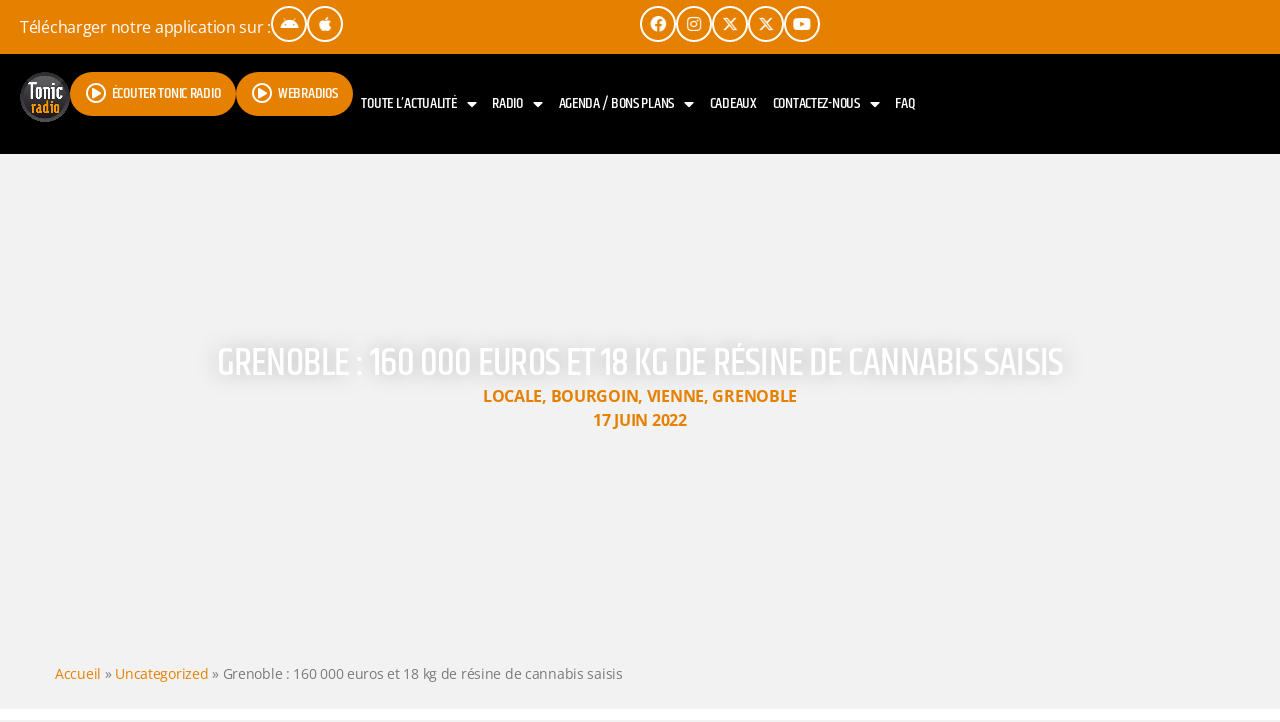

--- FILE ---
content_type: text/html; charset=UTF-8
request_url: https://www.tonicradio.fr/grenoble-160-000-euros-et-18-kg-de-resine-de-cannabis-saisis/
body_size: 35976
content:
<!doctype html>
<html class="no-js" lang="fr-FR">
	<head>
		<meta charset="UTF-8">
		<meta http-equiv="X-UA-Compatible" content="IE=edge">
		<meta name="viewport" content="width=device-width, initial-scale=1.0">
		<!-- WP HEAD -->
		<meta name='robots' content='index, follow, max-image-preview:large, max-snippet:-1, max-video-preview:-1' />

	<!-- This site is optimized with the Yoast SEO plugin v26.4 - https://yoast.com/wordpress/plugins/seo/ -->
	<title>Grenoble : 160 000 euros et 18 kg de résine de cannabis saisis | Tonic Radio</title>
	<link rel="canonical" href="https://www.tonicradio.fr/grenoble-160-000-euros-et-18-kg-de-resine-de-cannabis-saisis/" />
	<meta property="og:locale" content="fr_FR" />
	<meta property="og:type" content="article" />
	<meta property="og:title" content="Grenoble : 160 000 euros et 18 kg de résine de cannabis saisis | Tonic Radio" />
	<meta property="og:description" content="C&rsquo;est une belle prise pour la brigade anticriminalité grenobloise : 160 000 euros en liquide et plus de 18 kg de résine de cannabis ont été saisis lors de deux opérations menées par les forces de l&rsquo;ordre. Selon Le Dauphiné Libéré, ce lundi 13 juin, trois individus âgés de 26, [...]" />
	<meta property="og:url" content="https://www.tonicradio.fr/grenoble-160-000-euros-et-18-kg-de-resine-de-cannabis-saisis/" />
	<meta property="og:site_name" content="Tonic Radio" />
	<meta property="article:publisher" content="https://www.facebook.com/tonicradiofm" />
	<meta property="article:published_time" content="2022-06-17T01:17:52+00:00" />
	<meta property="og:image" content="https://www.tonicradio.fr/wp-content/uploads/2024/01/cannabis.jpg" />
	<meta property="og:image:width" content="1920" />
	<meta property="og:image:height" content="1280" />
	<meta property="og:image:type" content="image/jpeg" />
	<meta name="author" content="redaction_tonic" />
	<meta name="twitter:card" content="summary_large_image" />
	<meta name="twitter:creator" content="@tonic_radio" />
	<meta name="twitter:site" content="@tonic_radio" />
	<meta name="twitter:label1" content="Écrit par" />
	<meta name="twitter:data1" content="redaction_tonic" />
	<meta name="twitter:label2" content="Durée de lecture estimée" />
	<meta name="twitter:data2" content="1 minute" />
	<script type="application/ld+json" class="yoast-schema-graph">{"@context":"https://schema.org","@graph":[{"@type":"Article","@id":"https://www.tonicradio.fr/grenoble-160-000-euros-et-18-kg-de-resine-de-cannabis-saisis/#article","isPartOf":{"@id":"https://www.tonicradio.fr/grenoble-160-000-euros-et-18-kg-de-resine-de-cannabis-saisis/"},"author":{"name":"redaction_tonic","@id":"https://www.tonicradio.fr/#/schema/person/6fce069e686b4313980d6b170d5cd651"},"headline":"Grenoble : 160 000 euros et 18 kg de résine de cannabis saisis","datePublished":"2022-06-17T01:17:52+00:00","mainEntityOfPage":{"@id":"https://www.tonicradio.fr/grenoble-160-000-euros-et-18-kg-de-resine-de-cannabis-saisis/"},"wordCount":204,"publisher":{"@id":"https://www.tonicradio.fr/#organization"},"image":{"@id":"https://www.tonicradio.fr/grenoble-160-000-euros-et-18-kg-de-resine-de-cannabis-saisis/#primaryimage"},"thumbnailUrl":"https://www.tonicradio.fr/wp-content/uploads/2024/01/cannabis.jpg","keywords":["Cannabis|Grenoble|trafic de drogue|Stupéfiants|drogues|Garde à vue|Trafic de stupéfiants"],"articleSection":["Locale","Bourgoin","Vienne","Grenoble"],"inLanguage":"fr-FR"},{"@type":"WebPage","@id":"https://www.tonicradio.fr/grenoble-160-000-euros-et-18-kg-de-resine-de-cannabis-saisis/","url":"https://www.tonicradio.fr/grenoble-160-000-euros-et-18-kg-de-resine-de-cannabis-saisis/","name":"Grenoble : 160 000 euros et 18 kg de résine de cannabis saisis | Tonic Radio","isPartOf":{"@id":"https://www.tonicradio.fr/#website"},"primaryImageOfPage":{"@id":"https://www.tonicradio.fr/grenoble-160-000-euros-et-18-kg-de-resine-de-cannabis-saisis/#primaryimage"},"image":{"@id":"https://www.tonicradio.fr/grenoble-160-000-euros-et-18-kg-de-resine-de-cannabis-saisis/#primaryimage"},"thumbnailUrl":"https://www.tonicradio.fr/wp-content/uploads/2024/01/cannabis.jpg","datePublished":"2022-06-17T01:17:52+00:00","breadcrumb":{"@id":"https://www.tonicradio.fr/grenoble-160-000-euros-et-18-kg-de-resine-de-cannabis-saisis/#breadcrumb"},"inLanguage":"fr-FR","potentialAction":[{"@type":"ReadAction","target":["https://www.tonicradio.fr/grenoble-160-000-euros-et-18-kg-de-resine-de-cannabis-saisis/"]}]},{"@type":"ImageObject","inLanguage":"fr-FR","@id":"https://www.tonicradio.fr/grenoble-160-000-euros-et-18-kg-de-resine-de-cannabis-saisis/#primaryimage","url":"https://www.tonicradio.fr/wp-content/uploads/2024/01/cannabis.jpg","contentUrl":"https://www.tonicradio.fr/wp-content/uploads/2024/01/cannabis.jpg","width":1920,"height":1280},{"@type":"BreadcrumbList","@id":"https://www.tonicradio.fr/grenoble-160-000-euros-et-18-kg-de-resine-de-cannabis-saisis/#breadcrumb","itemListElement":[{"@type":"ListItem","position":1,"name":"Accueil","item":"https://www.tonicradio.fr/"},{"@type":"ListItem","position":2,"name":"Uncategorized","item":"https://www.tonicradio.fr/category/uncategorized/"},{"@type":"ListItem","position":3,"name":"Grenoble : 160 000 euros et 18 kg de résine de cannabis saisis"}]},{"@type":"WebSite","@id":"https://www.tonicradio.fr/#website","url":"https://www.tonicradio.fr/","name":"Tonic Radio","description":"Hit &amp; Pop Music","publisher":{"@id":"https://www.tonicradio.fr/#organization"},"potentialAction":[{"@type":"SearchAction","target":{"@type":"EntryPoint","urlTemplate":"https://www.tonicradio.fr/?s={search_term_string}"},"query-input":{"@type":"PropertyValueSpecification","valueRequired":true,"valueName":"search_term_string"}}],"inLanguage":"fr-FR"},{"@type":"Organization","@id":"https://www.tonicradio.fr/#organization","name":"Tonic Radio","url":"https://www.tonicradio.fr/","logo":{"@type":"ImageObject","inLanguage":"fr-FR","@id":"https://www.tonicradio.fr/#/schema/logo/image/","url":"https://www.tonicradio.fr/wp-content/uploads/2018/12/tonic-radio-logo-1.png","contentUrl":"https://www.tonicradio.fr/wp-content/uploads/2018/12/tonic-radio-logo-1.png","width":150,"height":150,"caption":"Tonic Radio"},"image":{"@id":"https://www.tonicradio.fr/#/schema/logo/image/"},"sameAs":["https://www.facebook.com/tonicradiofm","https://x.com/tonic_radio","https://www.instagram.com/tonic_radio/","https://www.tiktok.com/find/tonic-radio-lyon","https://www.youtube.com/user/tonicradio"]},{"@type":"Person","@id":"https://www.tonicradio.fr/#/schema/person/6fce069e686b4313980d6b170d5cd651","name":"redaction_tonic","image":{"@type":"ImageObject","inLanguage":"fr-FR","@id":"https://www.tonicradio.fr/#/schema/person/image/","url":"https://secure.gravatar.com/avatar/39823ecfd6ab198fec3d26577511cf45be3b5e01b92aa59ec3c68ee78fd6cd0f?s=96&d=mm&r=g","contentUrl":"https://secure.gravatar.com/avatar/39823ecfd6ab198fec3d26577511cf45be3b5e01b92aa59ec3c68ee78fd6cd0f?s=96&d=mm&r=g","caption":"redaction_tonic"},"url":"https://www.tonicradio.fr"}]}</script>
	<!-- / Yoast SEO plugin. -->


<link rel='dns-prefetch' href='//www.googletagmanager.com' />
<link rel='dns-prefetch' href='//pagead2.googlesyndication.com' />
<link rel="alternate" type="application/rss+xml" title="Tonic Radio &raquo; Flux" href="https://www.tonicradio.fr/feed/" />
<link rel="alternate" type="application/rss+xml" title="Tonic Radio &raquo; Flux des commentaires" href="https://www.tonicradio.fr/comments/feed/" />
<link rel="alternate" title="oEmbed (JSON)" type="application/json+oembed" href="https://www.tonicradio.fr/wp-json/oembed/1.0/embed?url=https%3A%2F%2Fwww.tonicradio.fr%2Fgrenoble-160-000-euros-et-18-kg-de-resine-de-cannabis-saisis%2F" />
<link rel="alternate" title="oEmbed (XML)" type="text/xml+oembed" href="https://www.tonicradio.fr/wp-json/oembed/1.0/embed?url=https%3A%2F%2Fwww.tonicradio.fr%2Fgrenoble-160-000-euros-et-18-kg-de-resine-de-cannabis-saisis%2F&#038;format=xml" />
<style id='wp-img-auto-sizes-contain-inline-css'>
img:is([sizes=auto i],[sizes^="auto," i]){contain-intrinsic-size:3000px 1500px}
/*# sourceURL=wp-img-auto-sizes-contain-inline-css */
</style>
<link rel='stylesheet' id='dashicons-css' href='https://www.tonicradio.fr/wp-includes/css/dashicons.min.css?ver=9fdac8' media='all' />
<link rel='stylesheet' id='post-views-counter-frontend-css' href='https://www.tonicradio.fr/wp-content/plugins/post-views-counter/css/frontend.css?ver=1.7.0' media='all' />
<style id='wp-emoji-styles-inline-css'>

	img.wp-smiley, img.emoji {
		display: inline !important;
		border: none !important;
		box-shadow: none !important;
		height: 1em !important;
		width: 1em !important;
		margin: 0 0.07em !important;
		vertical-align: -0.1em !important;
		background: none !important;
		padding: 0 !important;
	}
/*# sourceURL=wp-emoji-styles-inline-css */
</style>
<link rel='stylesheet' id='wp-block-library-css' href='https://www.tonicradio.fr/wp-includes/css/dist/block-library/style.min.css?ver=9fdac8' media='all' />
<style id='wp-block-archives-inline-css'>
.wp-block-archives{box-sizing:border-box}.wp-block-archives-dropdown label{display:block}
/*# sourceURL=https://www.tonicradio.fr/wp-includes/blocks/archives/style.min.css */
</style>
<style id='wp-block-categories-inline-css'>
.wp-block-categories{box-sizing:border-box}.wp-block-categories.alignleft{margin-right:2em}.wp-block-categories.alignright{margin-left:2em}.wp-block-categories.wp-block-categories-dropdown.aligncenter{text-align:center}.wp-block-categories .wp-block-categories__label{display:block;width:100%}
/*# sourceURL=https://www.tonicradio.fr/wp-includes/blocks/categories/style.min.css */
</style>
<style id='wp-block-heading-inline-css'>
h1:where(.wp-block-heading).has-background,h2:where(.wp-block-heading).has-background,h3:where(.wp-block-heading).has-background,h4:where(.wp-block-heading).has-background,h5:where(.wp-block-heading).has-background,h6:where(.wp-block-heading).has-background{padding:1.25em 2.375em}h1.has-text-align-left[style*=writing-mode]:where([style*=vertical-lr]),h1.has-text-align-right[style*=writing-mode]:where([style*=vertical-rl]),h2.has-text-align-left[style*=writing-mode]:where([style*=vertical-lr]),h2.has-text-align-right[style*=writing-mode]:where([style*=vertical-rl]),h3.has-text-align-left[style*=writing-mode]:where([style*=vertical-lr]),h3.has-text-align-right[style*=writing-mode]:where([style*=vertical-rl]),h4.has-text-align-left[style*=writing-mode]:where([style*=vertical-lr]),h4.has-text-align-right[style*=writing-mode]:where([style*=vertical-rl]),h5.has-text-align-left[style*=writing-mode]:where([style*=vertical-lr]),h5.has-text-align-right[style*=writing-mode]:where([style*=vertical-rl]),h6.has-text-align-left[style*=writing-mode]:where([style*=vertical-lr]),h6.has-text-align-right[style*=writing-mode]:where([style*=vertical-rl]){rotate:180deg}
/*# sourceURL=https://www.tonicradio.fr/wp-includes/blocks/heading/style.min.css */
</style>
<style id='wp-block-group-inline-css'>
.wp-block-group{box-sizing:border-box}:where(.wp-block-group.wp-block-group-is-layout-constrained){position:relative}
/*# sourceURL=https://www.tonicradio.fr/wp-includes/blocks/group/style.min.css */
</style>
<style id='wp-block-group-theme-inline-css'>
:where(.wp-block-group.has-background){padding:1.25em 2.375em}
/*# sourceURL=https://www.tonicradio.fr/wp-includes/blocks/group/theme.min.css */
</style>
<style id='global-styles-inline-css'>
:root{--wp--preset--aspect-ratio--square: 1;--wp--preset--aspect-ratio--4-3: 4/3;--wp--preset--aspect-ratio--3-4: 3/4;--wp--preset--aspect-ratio--3-2: 3/2;--wp--preset--aspect-ratio--2-3: 2/3;--wp--preset--aspect-ratio--16-9: 16/9;--wp--preset--aspect-ratio--9-16: 9/16;--wp--preset--color--black: #000000;--wp--preset--color--cyan-bluish-gray: #abb8c3;--wp--preset--color--white: #ffffff;--wp--preset--color--pale-pink: #f78da7;--wp--preset--color--vivid-red: #cf2e2e;--wp--preset--color--luminous-vivid-orange: #ff6900;--wp--preset--color--luminous-vivid-amber: #fcb900;--wp--preset--color--light-green-cyan: #7bdcb5;--wp--preset--color--vivid-green-cyan: #00d084;--wp--preset--color--pale-cyan-blue: #8ed1fc;--wp--preset--color--vivid-cyan-blue: #0693e3;--wp--preset--color--vivid-purple: #9b51e0;--wp--preset--gradient--vivid-cyan-blue-to-vivid-purple: linear-gradient(135deg,rgb(6,147,227) 0%,rgb(155,81,224) 100%);--wp--preset--gradient--light-green-cyan-to-vivid-green-cyan: linear-gradient(135deg,rgb(122,220,180) 0%,rgb(0,208,130) 100%);--wp--preset--gradient--luminous-vivid-amber-to-luminous-vivid-orange: linear-gradient(135deg,rgb(252,185,0) 0%,rgb(255,105,0) 100%);--wp--preset--gradient--luminous-vivid-orange-to-vivid-red: linear-gradient(135deg,rgb(255,105,0) 0%,rgb(207,46,46) 100%);--wp--preset--gradient--very-light-gray-to-cyan-bluish-gray: linear-gradient(135deg,rgb(238,238,238) 0%,rgb(169,184,195) 100%);--wp--preset--gradient--cool-to-warm-spectrum: linear-gradient(135deg,rgb(74,234,220) 0%,rgb(151,120,209) 20%,rgb(207,42,186) 40%,rgb(238,44,130) 60%,rgb(251,105,98) 80%,rgb(254,248,76) 100%);--wp--preset--gradient--blush-light-purple: linear-gradient(135deg,rgb(255,206,236) 0%,rgb(152,150,240) 100%);--wp--preset--gradient--blush-bordeaux: linear-gradient(135deg,rgb(254,205,165) 0%,rgb(254,45,45) 50%,rgb(107,0,62) 100%);--wp--preset--gradient--luminous-dusk: linear-gradient(135deg,rgb(255,203,112) 0%,rgb(199,81,192) 50%,rgb(65,88,208) 100%);--wp--preset--gradient--pale-ocean: linear-gradient(135deg,rgb(255,245,203) 0%,rgb(182,227,212) 50%,rgb(51,167,181) 100%);--wp--preset--gradient--electric-grass: linear-gradient(135deg,rgb(202,248,128) 0%,rgb(113,206,126) 100%);--wp--preset--gradient--midnight: linear-gradient(135deg,rgb(2,3,129) 0%,rgb(40,116,252) 100%);--wp--preset--font-size--small: 13px;--wp--preset--font-size--medium: 20px;--wp--preset--font-size--large: 36px;--wp--preset--font-size--x-large: 42px;--wp--preset--spacing--20: 0.44rem;--wp--preset--spacing--30: 0.67rem;--wp--preset--spacing--40: 1rem;--wp--preset--spacing--50: 1.5rem;--wp--preset--spacing--60: 2.25rem;--wp--preset--spacing--70: 3.38rem;--wp--preset--spacing--80: 5.06rem;--wp--preset--shadow--natural: 6px 6px 9px rgba(0, 0, 0, 0.2);--wp--preset--shadow--deep: 12px 12px 50px rgba(0, 0, 0, 0.4);--wp--preset--shadow--sharp: 6px 6px 0px rgba(0, 0, 0, 0.2);--wp--preset--shadow--outlined: 6px 6px 0px -3px rgb(255, 255, 255), 6px 6px rgb(0, 0, 0);--wp--preset--shadow--crisp: 6px 6px 0px rgb(0, 0, 0);}:where(.is-layout-flex){gap: 0.5em;}:where(.is-layout-grid){gap: 0.5em;}body .is-layout-flex{display: flex;}.is-layout-flex{flex-wrap: wrap;align-items: center;}.is-layout-flex > :is(*, div){margin: 0;}body .is-layout-grid{display: grid;}.is-layout-grid > :is(*, div){margin: 0;}:where(.wp-block-columns.is-layout-flex){gap: 2em;}:where(.wp-block-columns.is-layout-grid){gap: 2em;}:where(.wp-block-post-template.is-layout-flex){gap: 1.25em;}:where(.wp-block-post-template.is-layout-grid){gap: 1.25em;}.has-black-color{color: var(--wp--preset--color--black) !important;}.has-cyan-bluish-gray-color{color: var(--wp--preset--color--cyan-bluish-gray) !important;}.has-white-color{color: var(--wp--preset--color--white) !important;}.has-pale-pink-color{color: var(--wp--preset--color--pale-pink) !important;}.has-vivid-red-color{color: var(--wp--preset--color--vivid-red) !important;}.has-luminous-vivid-orange-color{color: var(--wp--preset--color--luminous-vivid-orange) !important;}.has-luminous-vivid-amber-color{color: var(--wp--preset--color--luminous-vivid-amber) !important;}.has-light-green-cyan-color{color: var(--wp--preset--color--light-green-cyan) !important;}.has-vivid-green-cyan-color{color: var(--wp--preset--color--vivid-green-cyan) !important;}.has-pale-cyan-blue-color{color: var(--wp--preset--color--pale-cyan-blue) !important;}.has-vivid-cyan-blue-color{color: var(--wp--preset--color--vivid-cyan-blue) !important;}.has-vivid-purple-color{color: var(--wp--preset--color--vivid-purple) !important;}.has-black-background-color{background-color: var(--wp--preset--color--black) !important;}.has-cyan-bluish-gray-background-color{background-color: var(--wp--preset--color--cyan-bluish-gray) !important;}.has-white-background-color{background-color: var(--wp--preset--color--white) !important;}.has-pale-pink-background-color{background-color: var(--wp--preset--color--pale-pink) !important;}.has-vivid-red-background-color{background-color: var(--wp--preset--color--vivid-red) !important;}.has-luminous-vivid-orange-background-color{background-color: var(--wp--preset--color--luminous-vivid-orange) !important;}.has-luminous-vivid-amber-background-color{background-color: var(--wp--preset--color--luminous-vivid-amber) !important;}.has-light-green-cyan-background-color{background-color: var(--wp--preset--color--light-green-cyan) !important;}.has-vivid-green-cyan-background-color{background-color: var(--wp--preset--color--vivid-green-cyan) !important;}.has-pale-cyan-blue-background-color{background-color: var(--wp--preset--color--pale-cyan-blue) !important;}.has-vivid-cyan-blue-background-color{background-color: var(--wp--preset--color--vivid-cyan-blue) !important;}.has-vivid-purple-background-color{background-color: var(--wp--preset--color--vivid-purple) !important;}.has-black-border-color{border-color: var(--wp--preset--color--black) !important;}.has-cyan-bluish-gray-border-color{border-color: var(--wp--preset--color--cyan-bluish-gray) !important;}.has-white-border-color{border-color: var(--wp--preset--color--white) !important;}.has-pale-pink-border-color{border-color: var(--wp--preset--color--pale-pink) !important;}.has-vivid-red-border-color{border-color: var(--wp--preset--color--vivid-red) !important;}.has-luminous-vivid-orange-border-color{border-color: var(--wp--preset--color--luminous-vivid-orange) !important;}.has-luminous-vivid-amber-border-color{border-color: var(--wp--preset--color--luminous-vivid-amber) !important;}.has-light-green-cyan-border-color{border-color: var(--wp--preset--color--light-green-cyan) !important;}.has-vivid-green-cyan-border-color{border-color: var(--wp--preset--color--vivid-green-cyan) !important;}.has-pale-cyan-blue-border-color{border-color: var(--wp--preset--color--pale-cyan-blue) !important;}.has-vivid-cyan-blue-border-color{border-color: var(--wp--preset--color--vivid-cyan-blue) !important;}.has-vivid-purple-border-color{border-color: var(--wp--preset--color--vivid-purple) !important;}.has-vivid-cyan-blue-to-vivid-purple-gradient-background{background: var(--wp--preset--gradient--vivid-cyan-blue-to-vivid-purple) !important;}.has-light-green-cyan-to-vivid-green-cyan-gradient-background{background: var(--wp--preset--gradient--light-green-cyan-to-vivid-green-cyan) !important;}.has-luminous-vivid-amber-to-luminous-vivid-orange-gradient-background{background: var(--wp--preset--gradient--luminous-vivid-amber-to-luminous-vivid-orange) !important;}.has-luminous-vivid-orange-to-vivid-red-gradient-background{background: var(--wp--preset--gradient--luminous-vivid-orange-to-vivid-red) !important;}.has-very-light-gray-to-cyan-bluish-gray-gradient-background{background: var(--wp--preset--gradient--very-light-gray-to-cyan-bluish-gray) !important;}.has-cool-to-warm-spectrum-gradient-background{background: var(--wp--preset--gradient--cool-to-warm-spectrum) !important;}.has-blush-light-purple-gradient-background{background: var(--wp--preset--gradient--blush-light-purple) !important;}.has-blush-bordeaux-gradient-background{background: var(--wp--preset--gradient--blush-bordeaux) !important;}.has-luminous-dusk-gradient-background{background: var(--wp--preset--gradient--luminous-dusk) !important;}.has-pale-ocean-gradient-background{background: var(--wp--preset--gradient--pale-ocean) !important;}.has-electric-grass-gradient-background{background: var(--wp--preset--gradient--electric-grass) !important;}.has-midnight-gradient-background{background: var(--wp--preset--gradient--midnight) !important;}.has-small-font-size{font-size: var(--wp--preset--font-size--small) !important;}.has-medium-font-size{font-size: var(--wp--preset--font-size--medium) !important;}.has-large-font-size{font-size: var(--wp--preset--font-size--large) !important;}.has-x-large-font-size{font-size: var(--wp--preset--font-size--x-large) !important;}
/*# sourceURL=global-styles-inline-css */
</style>

<style id='classic-theme-styles-inline-css'>
/*! This file is auto-generated */
.wp-block-button__link{color:#fff;background-color:#32373c;border-radius:9999px;box-shadow:none;text-decoration:none;padding:calc(.667em + 2px) calc(1.333em + 2px);font-size:1.125em}.wp-block-file__button{background:#32373c;color:#fff;text-decoration:none}
/*# sourceURL=/wp-includes/css/classic-themes.min.css */
</style>
<link rel='stylesheet' id='jet-engine-frontend-css' href='https://www.tonicradio.fr/wp-content/plugins/jet-engine/assets/css/frontend.css?ver=3.7.9.1' media='all' />
<link rel='stylesheet' id='t2gicons_frontend_Style-css' href='https://www.tonicradio.fr/wp-content/plugins/icons2go/inc/../assets/css/t2gicons-frontend.css?ver=9fdac8' media='all' />
<link rel='stylesheet' id='font-awesome-css' href='https://www.tonicradio.fr/wp-content/plugins/elementor/assets/lib/font-awesome/css/font-awesome.min.css?ver=4.7.0' media='all' />
<link rel='stylesheet' id='pafe-extension-style-css' href='https://www.tonicradio.fr/wp-content/plugins/piotnet-addons-for-elementor-pro/assets/css/minify/extension.min.css?ver=7.1.67' media='all' />
<link rel='stylesheet' id='pafe-font-awesome-5-css' href='https://www.tonicradio.fr/wp-content/plugins/piotnet-addons-for-elementor-pro/assets/css/minify/font-awesome-5.min.css?ver=7.1.67' media='all' />
<link rel='stylesheet' id='pafe-woocommerce-sales-funnels-style-css' href='https://www.tonicradio.fr/wp-content/plugins/piotnet-addons-for-elementor-pro/assets/css/minify/woocommerce-sales-funnels.min.css?ver=7.1.67' media='all' />
<link rel='stylesheet' id='prdedications-css' href='https://www.tonicradio.fr/wp-content/plugins/proradio-dedications/css/prdedications.css?ver=6.0.2' media='all' />
<link rel='stylesheet' id='elementor-frontend-css' href='https://www.tonicradio.fr/wp-content/uploads/elementor/css/custom-frontend.min.css?ver=1768271183' media='all' />
<style id='elementor-frontend-inline-css'>
.elementor-1616795 .elementor-element.elementor-element-b76ffd2::before, .elementor-1616795 .elementor-element.elementor-element-b76ffd2 > .elementor-background-video-container::before, .elementor-1616795 .elementor-element.elementor-element-b76ffd2 > .e-con-inner > .elementor-background-video-container::before, .elementor-1616795 .elementor-element.elementor-element-b76ffd2 > .elementor-background-slideshow::before, .elementor-1616795 .elementor-element.elementor-element-b76ffd2 > .e-con-inner > .elementor-background-slideshow::before, .elementor-1616795 .elementor-element.elementor-element-b76ffd2 > .elementor-motion-effects-container > .elementor-motion-effects-layer::before{background-image:url("https://www.tonicradio.fr/wp-content/uploads/2024/01/cannabis.jpg");}
/*# sourceURL=elementor-frontend-inline-css */
</style>
<link rel='stylesheet' id='elementor-post-79156-css' href='https://www.tonicradio.fr/wp-content/uploads/elementor/css/post-79156.css?ver=1768271183' media='all' />
<link rel='stylesheet' id='elementor-post-1920133-css' href='https://www.tonicradio.fr/wp-content/uploads/elementor/css/post-1920133.css?ver=1768271184' media='all' />
<link rel='stylesheet' id='elementor-post-2448220-css' href='https://www.tonicradio.fr/wp-content/uploads/elementor/css/post-2448220.css?ver=1768271184' media='all' />
<link rel='stylesheet' id='elementor-post-7601500-css' href='https://www.tonicradio.fr/wp-content/uploads/elementor/css/post-7601500.css?ver=1768271184' media='all' />
<link rel='stylesheet' id='qtmplayer-socicon-css' href='https://www.tonicradio.fr/wp-content/plugins/qtmplayer/assets/css/qtmplayer.css?ver=PR.8.2.1' media='all' />
<link rel='stylesheet' id='proradio-style-css' href='https://www.tonicradio.fr/wp-content/themes/proradio/style.css?ver=9fdac8' media='all' />
<link rel='stylesheet' id='proradio-child-style-css' href='https://www.tonicradio.fr/wp-content/themes/proradio-child/style.css?ver=9fdac8' media='all' />
<link rel='stylesheet' id='jet-menu-public-styles-css' href='https://www.tonicradio.fr/wp-content/plugins/jet-menu/assets/public/css/public.css?ver=2.4.17' media='all' />
<link rel='stylesheet' id='widget-heading-css' href='https://www.tonicradio.fr/wp-content/plugins/elementor/assets/css/widget-heading.min.css?ver=3.33.2' media='all' />
<link rel='stylesheet' id='widget-post-info-css' href='https://www.tonicradio.fr/wp-content/plugins/elementor-pro/assets/css/widget-post-info.min.css?ver=3.33.1' media='all' />
<link rel='stylesheet' id='widget-icon-list-css' href='https://www.tonicradio.fr/wp-content/uploads/elementor/css/custom-widget-icon-list.min.css?ver=1768271183' media='all' />
<link rel='stylesheet' id='elementor-icons-shared-0-css' href='https://www.tonicradio.fr/wp-content/plugins/elementor/assets/lib/font-awesome/css/fontawesome.min.css?ver=5.15.3' media='all' />
<link rel='stylesheet' id='elementor-icons-fa-regular-css' href='https://www.tonicradio.fr/wp-content/plugins/elementor/assets/lib/font-awesome/css/regular.min.css?ver=5.15.3' media='all' />
<link rel='stylesheet' id='elementor-icons-fa-solid-css' href='https://www.tonicradio.fr/wp-content/plugins/elementor/assets/lib/font-awesome/css/solid.min.css?ver=5.15.3' media='all' />
<link rel='stylesheet' id='widget-breadcrumbs-css' href='https://www.tonicradio.fr/wp-content/plugins/elementor-pro/assets/css/widget-breadcrumbs.min.css?ver=3.33.1' media='all' />
<link rel='stylesheet' id='widget-spacer-css' href='https://www.tonicradio.fr/wp-content/plugins/elementor/assets/css/widget-spacer.min.css?ver=3.33.2' media='all' />
<link rel='stylesheet' id='widget-divider-css' href='https://www.tonicradio.fr/wp-content/plugins/elementor/assets/css/widget-divider.min.css?ver=3.33.2' media='all' />
<link rel='stylesheet' id='widget-social-icons-css' href='https://www.tonicradio.fr/wp-content/plugins/elementor/assets/css/widget-social-icons.min.css?ver=3.33.2' media='all' />
<link rel='stylesheet' id='e-apple-webkit-css' href='https://www.tonicradio.fr/wp-content/uploads/elementor/css/custom-apple-webkit.min.css?ver=1768271183' media='all' />
<link rel='stylesheet' id='widget-image-css' href='https://www.tonicradio.fr/wp-content/plugins/elementor/assets/css/widget-image.min.css?ver=3.33.2' media='all' />
<link rel='stylesheet' id='widget-loop-common-css' href='https://www.tonicradio.fr/wp-content/plugins/elementor-pro/assets/css/widget-loop-common.min.css?ver=3.33.1' media='all' />
<link rel='stylesheet' id='widget-loop-grid-css' href='https://www.tonicradio.fr/wp-content/uploads/elementor/css/custom-pro-widget-loop-grid.min.css?ver=1768271183' media='all' />
<link rel='stylesheet' id='elementor-icons-css' href='https://www.tonicradio.fr/wp-content/plugins/elementor/assets/lib/eicons/css/elementor-icons.min.css?ver=5.44.0' media='all' />
<link rel='stylesheet' id='elementor-post-11-css' href='https://www.tonicradio.fr/wp-content/uploads/elementor/css/post-11.css?ver=1768271184' media='all' />
<link rel='stylesheet' id='jet-blog-css' href='https://www.tonicradio.fr/wp-content/plugins/jet-blog/assets/css/jet-blog.css?ver=2.4.7' media='all' />
<link rel='stylesheet' id='jet-tabs-frontend-css' href='https://www.tonicradio.fr/wp-content/plugins/jet-tabs/assets/css/jet-tabs-frontend.css?ver=2.2.12' media='all' />
<link rel='stylesheet' id='swiper-css' href='https://www.tonicradio.fr/wp-content/plugins/elementor/assets/lib/swiper/v8/css/swiper.min.css?ver=8.4.5' media='all' />
<link rel='stylesheet' id='font-awesome-5-all-css' href='https://www.tonicradio.fr/wp-content/plugins/elementor/assets/lib/font-awesome/css/all.min.css?ver=3.33.2' media='all' />
<link rel='stylesheet' id='font-awesome-4-shim-css' href='https://www.tonicradio.fr/wp-content/plugins/elementor/assets/lib/font-awesome/css/v4-shims.min.css?ver=3.33.2' media='all' />
<link rel='stylesheet' id='elementor-post-1616795-css' href='https://www.tonicradio.fr/wp-content/uploads/elementor/css/post-1616795.css?ver=1768271184' media='all' />
<link rel='stylesheet' id='eael-general-css' href='https://www.tonicradio.fr/wp-content/plugins/essential-addons-for-elementor-lite/assets/front-end/css/view/general.min.css?ver=6.5.1' media='all' />
<link rel='stylesheet' id='qt-socicon-css' href='https://www.tonicradio.fr/wp-content/themes/proradio/css/fonts/qt-socicon/styles.css?ver=PR.2.0.6' media='all' />
<link rel='stylesheet' id='material-icons-css' href='https://www.tonicradio.fr/wp-content/themes/proradio/css/fonts/google-icons/material-icons.css?ver=8.2.1' media='all' />
<link rel='stylesheet' id='proradio-main-css' href='https://www.tonicradio.fr/wp-content/themes/proradio/css/main.css?ver=8.2.1' media='all' />
<style id='proradio-main-inline-css'>
 .proradio-circlesanimation::before{background: ;}.proradio-circlesanimation::after{background: ;}.proradio-gradprimary{background: ; background: linear-gradient(45deg, #111618 0%, #353535 100%); filter: progid:DXImageTransform.Microsoft.gradient( startColorstr='#111618', endColorstr='#353535',GradientType=1 );}.proradio-gradaccent,.proradio-hov{background: linear-gradient(45deg, #e68000 0%, #fa8e0a 100%);}.proradio-gradicon::before{background: #e68000; background: linear-gradient(45deg, #e68000 0%, #fa8e0a 100%); filter: progid:DXImageTransform.Microsoft.gradient( startColorstr='#e68000', endColorstr='#fa8e0a',GradientType=1 ); color: #fff; /* No customizer required, always white */ }.proradio-post__title a{background-image: linear-gradient(to right, #e68000 50%, #fa8e0a 100%, #fff 100%);}.proradio-stripes__accent{background-image: linear-gradient(135deg, #e68000 12.50%, transparent 12.50%, transparent 50%, #e68000 50%, #e68000 62.50%, transparent 62.50%, transparent 100%); background-size: 5px 5px;}.proradio-menu-horizontal .proradio-menubar > li > ul li a{background-image: linear-gradient(45deg, #e68000 0%,#fa8e0a 100%, #fff 100%);}  html body{text-rendering: geometricPrecision;}  h1, h2, h3, h4, h5, h6{text-rendering: geometricPrecision;}  .proradio-internal-menu,.proradio-capfont, label,.proradio-footer__copy,.proradio-scf,.proradio-btn,.proradio-caption,.proradio-itemmetas,.proradio-menu,.proradio-secondaryhead,.proradio-cats,.proradio-menu-tree , button, input[type="button"], input[type="submit"],.button,.proradio-meta,.proradio-readm,.proradio-navlink{text-rendering: auto;}  
/*# sourceURL=proradio-main-inline-css */
</style>
<link rel='stylesheet' id='owl-carousel-css' href='https://www.tonicradio.fr/wp-content/themes/proradio/components/owl-carousel/dist/assets/owl.carousel.min.css?ver=2.3.2' media='all' />
<link rel='stylesheet' id='proradio-css' href='https://www.tonicradio.fr/wp-content/themes/proradio-child/style.css?ver=8.2.1' media='all' />
<link rel='stylesheet' id='kirki-styles-static-css' href='https://www.tonicradio.fr/wp-content/uploads/kirki/customizer-styles.css?ver=static-202510b133705' media='all' />
<link rel='stylesheet' id='wp-block-paragraph-css' href='https://www.tonicradio.fr/wp-includes/blocks/paragraph/style.min.css?ver=9fdac8' media='all' />
<link rel='stylesheet' id='elementor-gf-local-khand-css' href='https://www.tonicradio.fr/wp-content/uploads/elementor/google-fonts/css/khand.css?ver=1742477320' media='all' />
<link rel='stylesheet' id='elementor-gf-local-opensans-css' href='https://www.tonicradio.fr/wp-content/uploads/elementor/google-fonts/css/opensans.css?ver=1742477334' media='all' />
<link rel='stylesheet' id='elementor-icons-fa-brands-css' href='https://www.tonicradio.fr/wp-content/plugins/elementor/assets/lib/font-awesome/css/brands.min.css?ver=5.15.3' media='all' />
<link rel='stylesheet' id='elementor-icons-icons2go-custom-iconst2gicons_family_fontawesome-css' href='https://www.tonicradio.fr/wp-content/plugins/icons2go/inc/../iconpacks/font-awesome/css/font-awesome.min.css?ver=1.0.0' media='all' />
<script src="https://www.tonicradio.fr/wp-includes/js/jquery/jquery.min.js?ver=3.7.1" id="jquery-core-js"></script>
<script src="https://www.tonicradio.fr/wp-includes/js/jquery/jquery-migrate.min.js?ver=3.4.1" id="jquery-migrate-js"></script>
<script src="https://www.tonicradio.fr/wp-content/plugins/piotnet-addons-for-elementor-pro/assets/js/minify/extension.min.js?ver=7.1.67" id="pafe-extension-js"></script>
<script src="https://www.tonicradio.fr/wp-content/plugins/piotnet-addons-for-elementor-pro/assets/js/minify/woocommerce-sales-funnels.min.js?ver=7.1.67" id="pafe-woocommerce-sales-funnels-script-js"></script>
<script src="https://www.tonicradio.fr/wp-content/plugins/elementor/assets/lib/font-awesome/js/v4-shims.min.js?ver=3.33.2" id="font-awesome-4-shim-js"></script>

<!-- Extrait de code de la balise Google (gtag.js) ajouté par Site Kit -->
<!-- Extrait Google Analytics ajouté par Site Kit -->
<script src="https://www.googletagmanager.com/gtag/js?id=GT-TQSCHXB" id="google_gtagjs-js" async></script>
<script id="google_gtagjs-js-after">
window.dataLayer = window.dataLayer || [];function gtag(){dataLayer.push(arguments);}
gtag("set","linker",{"domains":["www.tonicradio.fr"]});
gtag("js", new Date());
gtag("set", "developer_id.dZTNiMT", true);
gtag("config", "GT-TQSCHXB");
//# sourceURL=google_gtagjs-js-after
</script>
<link rel="https://api.w.org/" href="https://www.tonicradio.fr/wp-json/" /><link rel="alternate" title="JSON" type="application/json" href="https://www.tonicradio.fr/wp-json/wp/v2/posts/2309976" /><link rel="EditURI" type="application/rsd+xml" title="RSD" href="https://www.tonicradio.fr/xmlrpc.php?rsd" />

<link rel='shortlink' href='https://www.tonicradio.fr/?p=2309976' />
<meta name="generator" content="Site Kit by Google 1.170.0" />
<!-- Balises Meta Google AdSense ajoutées par Site Kit -->
<meta name="google-adsense-platform-account" content="ca-host-pub-2644536267352236">
<meta name="google-adsense-platform-domain" content="sitekit.withgoogle.com">
<!-- Fin des balises Meta End Google AdSense ajoutées par Site Kit -->
<meta name="generator" content="Elementor 3.33.2; features: additional_custom_breakpoints; settings: css_print_method-external, google_font-enabled, font_display-swap">
<meta name="google-adsense-account" content="ca-pub-6525663966211058">
			<style>
				.e-con.e-parent:nth-of-type(n+4):not(.e-lazyloaded):not(.e-no-lazyload),
				.e-con.e-parent:nth-of-type(n+4):not(.e-lazyloaded):not(.e-no-lazyload) * {
					background-image: none !important;
				}
				@media screen and (max-height: 1024px) {
					.e-con.e-parent:nth-of-type(n+3):not(.e-lazyloaded):not(.e-no-lazyload),
					.e-con.e-parent:nth-of-type(n+3):not(.e-lazyloaded):not(.e-no-lazyload) * {
						background-image: none !important;
					}
				}
				@media screen and (max-height: 640px) {
					.e-con.e-parent:nth-of-type(n+2):not(.e-lazyloaded):not(.e-no-lazyload),
					.e-con.e-parent:nth-of-type(n+2):not(.e-lazyloaded):not(.e-no-lazyload) * {
						background-image: none !important;
					}
				}
			</style>
			
<!-- Extrait Google AdSense ajouté par Site Kit -->
<script async src="https://pagead2.googlesyndication.com/pagead/js/adsbygoogle.js?client=ca-pub-6525663966211058&amp;host=ca-host-pub-2644536267352236" crossorigin="anonymous"></script>

<!-- End Google AdSense snippet added by Site Kit -->
<meta name="generator" content="Powered by Slider Revolution 6.7.38 - responsive, Mobile-Friendly Slider Plugin for WordPress with comfortable drag and drop interface." />
<link rel="icon" href="https://www.tonicradio.fr/wp-content/uploads/2018/12/tonic-radio-logo-1-100x100.png" sizes="32x32" />
<link rel="icon" href="https://www.tonicradio.fr/wp-content/uploads/2018/12/tonic-radio-logo-1.png" sizes="192x192" />
<link rel="apple-touch-icon" href="https://www.tonicradio.fr/wp-content/uploads/2018/12/tonic-radio-logo-1.png" />
<meta name="msapplication-TileImage" content="https://www.tonicradio.fr/wp-content/uploads/2018/12/tonic-radio-logo-1.png" />
<script>function setREVStartSize(e){
			//window.requestAnimationFrame(function() {
				window.RSIW = window.RSIW===undefined ? window.innerWidth : window.RSIW;
				window.RSIH = window.RSIH===undefined ? window.innerHeight : window.RSIH;
				try {
					var pw = document.getElementById(e.c).parentNode.offsetWidth,
						newh;
					pw = pw===0 || isNaN(pw) || (e.l=="fullwidth" || e.layout=="fullwidth") ? window.RSIW : pw;
					e.tabw = e.tabw===undefined ? 0 : parseInt(e.tabw);
					e.thumbw = e.thumbw===undefined ? 0 : parseInt(e.thumbw);
					e.tabh = e.tabh===undefined ? 0 : parseInt(e.tabh);
					e.thumbh = e.thumbh===undefined ? 0 : parseInt(e.thumbh);
					e.tabhide = e.tabhide===undefined ? 0 : parseInt(e.tabhide);
					e.thumbhide = e.thumbhide===undefined ? 0 : parseInt(e.thumbhide);
					e.mh = e.mh===undefined || e.mh=="" || e.mh==="auto" ? 0 : parseInt(e.mh,0);
					if(e.layout==="fullscreen" || e.l==="fullscreen")
						newh = Math.max(e.mh,window.RSIH);
					else{
						e.gw = Array.isArray(e.gw) ? e.gw : [e.gw];
						for (var i in e.rl) if (e.gw[i]===undefined || e.gw[i]===0) e.gw[i] = e.gw[i-1];
						e.gh = e.el===undefined || e.el==="" || (Array.isArray(e.el) && e.el.length==0)? e.gh : e.el;
						e.gh = Array.isArray(e.gh) ? e.gh : [e.gh];
						for (var i in e.rl) if (e.gh[i]===undefined || e.gh[i]===0) e.gh[i] = e.gh[i-1];
											
						var nl = new Array(e.rl.length),
							ix = 0,
							sl;
						e.tabw = e.tabhide>=pw ? 0 : e.tabw;
						e.thumbw = e.thumbhide>=pw ? 0 : e.thumbw;
						e.tabh = e.tabhide>=pw ? 0 : e.tabh;
						e.thumbh = e.thumbhide>=pw ? 0 : e.thumbh;
						for (var i in e.rl) nl[i] = e.rl[i]<window.RSIW ? 0 : e.rl[i];
						sl = nl[0];
						for (var i in nl) if (sl>nl[i] && nl[i]>0) { sl = nl[i]; ix=i;}
						var m = pw>(e.gw[ix]+e.tabw+e.thumbw) ? 1 : (pw-(e.tabw+e.thumbw)) / (e.gw[ix]);
						newh =  (e.gh[ix] * m) + (e.tabh + e.thumbh);
					}
					var el = document.getElementById(e.c);
					if (el!==null && el) el.style.height = newh+"px";
					el = document.getElementById(e.c+"_wrapper");
					if (el!==null && el) {
						el.style.height = newh+"px";
						el.style.display = "block";
					}
				} catch(e){
					console.log("Failure at Presize of Slider:" + e)
				}
			//});
		  };</script>
<style>@media (max-width:766px) { .pafe-sticky-header-fixed-start-on-mobile { position: fixed !important; top: 0; width: 100%; z-index: 99; } } @media (min-width:767px) and (max-width:1023px) { .pafe-sticky-header-fixed-start-on-tablet { position: fixed !important; top: 0; width: 100%; z-index: 99; } } @media (min-width:1024px) { .pafe-sticky-header-fixed-start-on-desktop { position: fixed !important; top: 0; width: 100%; z-index: 99; } }</style><style>.pswp.pafe-lightbox-modal {display: none;}</style>		<!-- MEGA FOOTER CUSTOMIZATIONS START ========= -->
		<style id="proradio-megafooter-styles">
				</style>
		<!-- MEGA FOOTER CUSTOMIZATIONS END ========= -->
		
	<!-- PLAYER CUSTOMIZATIONS start ========= -->

	<style>
			</style>

	<!-- PLAYER CUSTOMIZATIONS END ========= -->
	
			<!-- QT Taxonomy Backgorund plugin start ========= -->
		<style>

			[class$="-catid-519"]::before{background: #ffffff;} [class$="-catid-529"]::before{background: #ffffff;} [class$="-catid-520"]::before{background: #ffffff;} [class$="-catid-530"]::before{background: #ffffff;} [class$="-catid-531"]::before{background: #ffffff;} [class$="-catid-521"]::before{background: #ffffff;} [class$="-catid-522"]::before{background: #ffffff;} [class$="-catid-532"]::before{background: #ffffff;} [class$="-catid-533"]::before{background: #ffffff;} [class$="-catid-523"]::before{background: #ffffff;} [class$="-catid-524"]::before{background: #ffffff;} [class$="-catid-534"]::before{background: #ffffff;} [class$="-catid-535"]::before{background: #ffffff;} [class$="-catid-525"]::before{background: #ffffff;} [class$="-catid-536"]::before{background: #ffffff;} [class$="-catid-526"]::before{background: #ffffff;} [class$="-catid-527"]::before{background: #ffffff;} [class$="-catid-537"]::before{background: #ffffff;} [class$="-catid-7245"]::before{background: #ffffff;} [class$="-catid-7257"]::before{background: #ffffff;} [class$="-catid-7259"]::before{background: #ffffff;} [class$="-catid-7244"]::before{background: #ffffff;} [class$="-catid-7261"]::before{background: #ffffff;} [class$="-catid-7248"]::before{background: #ffffff;} 		</style>
		<!-- QT Taxonomy Backgorund plugin END ========= -->
				<!-- WP HEAD END -->
	<link rel='stylesheet' id='widget-nav-menu-css' href='https://www.tonicradio.fr/wp-content/uploads/elementor/css/custom-pro-widget-nav-menu.min.css?ver=1768271183' media='all' />
<link rel='stylesheet' id='e-sticky-css' href='https://www.tonicradio.fr/wp-content/plugins/elementor-pro/assets/css/modules/sticky.min.css?ver=3.33.1' media='all' />
<link rel='stylesheet' id='e-motion-fx-css' href='https://www.tonicradio.fr/wp-content/plugins/elementor-pro/assets/css/modules/motion-fx.min.css?ver=3.33.1' media='all' />
<link rel='stylesheet' id='e-animation-grow-css' href='https://www.tonicradio.fr/wp-content/plugins/elementor/assets/lib/animations/styles/e-animation-grow.min.css?ver=3.33.2' media='all' />
<link rel='stylesheet' id='jet-elements-css' href='https://www.tonicradio.fr/wp-content/plugins/jet-elements/assets/css/jet-elements.css?ver=2.7.12.1' media='all' />
<link rel='stylesheet' id='rs-plugin-settings-css' href='//www.tonicradio.fr/wp-content/plugins/revslider/sr6/assets/css/rs6.css?ver=6.7.38' media='all' />
<style id='rs-plugin-settings-inline-css'>
#rs-demo-id {}
/*# sourceURL=rs-plugin-settings-inline-css */
</style>
</head>
	<body id="proradio-body" class="post-template-default single single-post postid-2309976 single-format-standard wp-custom-logo wp-theme-proradio wp-child-theme-proradio-child qtmplayer-visibility--none proradio-body proradio-unscrolled proradio-menu-opaque proradio-menu-stick proradio-ajax-pageload proradio-features-protection--enabled jet-mega-menu-location jet-engine-optimized-dom elementor-default elementor-template-full-width elementor-kit-11 elementor-page-1616795" data-scrollbar data-proradio-autorefreshenabled="60">
				<div id="proradio-global" class="proradio-global proradio-global__sticky">
			<!-- PLAYER SETTINGS: header -->
<div id="proradio-headerbar" class="proradio-headerbar  proradio-headerbar__sticky "  data-proradio-stickyheader >
	<div id="proradio-playercontainer" class="proradio-playercontainer proradio-playercontainer--regular">
		<div id="qtmplayer-container" class="qtmplayer__container qtmplayer__container--header">
		<div id="qtmplayer" class="qtmplayer qtmplayer-scrollbarstyle " data-qtmplayer-detailedwaveform="0" data-qtmplayer-startvol="100" data-qtmplayer-debugger="0" data-artwork="1"  data-showplayer="" data-analyzer="" data-autoplay="0" data-hiquality="" data-qtmplayer-api="https://www.tonicradio.fr/?qtmplayer_json_data=" data-qtmplayer-smflash="https://www.tonicradio.fr/wp-content/plugins/qtmplayer/assets/soundmanager/swf/">
			<div id="qtmplayer-controls"  class="qtmplayer__controls" data-hidetimeout="1000">
	<div class="qtmplayer__controllayer">
		<div class="qtmplayer__basic">
			<a id="qtmplayerPlay" data-qtmplayer-playbtn class="qtmplayer__play qtmplayer-btn-secondary">
				<i class="material-icons" aria-label="Lecture">play_arrow</i>
				<i id="qtmplayerNotif" data-qtmplayerNotif class="qtmplayer__notification"></i>
			</a>
			<div class="qtmplayer__songdata">
				<p class="qtmplayer__title proradio-marquee"></p>
				<p class="qtmplayer__artist proradio-marquee"></p>
			</div>
			<span data-playeropen class="qtmplayer__openbtn"><i class="material-icons">keyboard_arrow_right</i></span>
		</div>
		<div class="qtmplayer__advanced">
			<div class="qtmplayer__covercontainer">
				<a class="qtmplayer__cover"></a>
			</div>
			<div class="qtmplayer__songdatam">
				<p class="qtmplayer__title"></p>
				<p class="qtmplayer__artist"></p>
			</div>


			<div class="qtmplayer__stats">
	<p class="qtmplayer-listeners">Listeners: <span ></span></p>
	<p class="qtmplayer-listener_peak">Top listeners: <span ></span></p>
</div>
			<div class="qtmplayer__actions">
									<span class="qtmplayer__spacer"></span>
									<span class="qtmplayer__prev" data-control="prev">
					<i class='material-icons' aria-label="Previous">skip_previous</i>
				</span>
				<a data-qtmplayer-playbtn class="qtmplayer__playmob">
					<i class="material-icons" aria-hidden="true">play_arrow</i>
					<i id="qtmplayerNotifM" data-qtmplayerNotif class="qtmplayer__notification qtmplayer-content-secondary"></i>
				</a>
				<span class="qtmplayer__next" data-control="next">
					<i class='material-icons' aria-label="Next">skip_next</i>
				</span>
				<a id="qtmplayerCart" aria-label="Open track page" href="#" target="_blank" class="qtmplayer__cart ">
					<i class='material-icons'></i>
				</a>
			</div>
			<div class="qtmplayer__trackcontainer">
				<div id="qtmplayerTrackControl" data-qtmplayer-trackcontrol class="qtmplayer__track">
					<span id="qtmplayerTime" class="qtmplayer__time" aria-label="Time">00:00</span>
					<span id="qtmplayerDuration" class="qtmplayer__length" aria-label="Duration">00:00</span>
					<span id="qtmplayerTrackAdv" class="qtmplayer-track-adv qtmplayer-tbg"></span>
					<span id="qtMplayerBuffer" class="qtmplayer-track-adv qtmplayer-buffer"></span>
					<span id="qtMplayerTadv" data-qtmplayer-trackadv class="qtmplayer-track-adv qtmplayer-content-accent"></span>
					<span id="qtMplayerMiniCue" data-qtmplayer-minicue class="qtmplayer-track-minicue"></span>
									</div>
			</div>
						<span class="qtmplayer__playlistbtn" data-playlistopen aria-label="Lecture">
				<i class='material-icons' aria-label="Open playlist">playlist_play</i>
			</span>
									<span class="qtmplayer__plclose qtmplayer__plclose__adv" data-playeropen>
				<i class='material-icons' aria-label="Close playlist">chevron_left</i>
			</span>
					<div class="qtmplayer__volume qtmplayer-content-primary-light ">
			<i data-qtmplayer-vicon class="material-icons" aria-label="Mute or unmute">volume_up</i>
			<div class="qtmplayer__vcontainer">
				<div data-qtmplayer-vcontrol class="qtmplayer__vcontrol">
					<span data-qtmplayer-vtrack class="qtmplayer__vtrack"></span>
					<span data-qtmplayer-vfill class="qtmplayer__vfill"></span>
					<span data-qtmplayer-vball class="qtmplayer-track-minicue qtmplayer__vball"></span>
				</div>
			</div>
		</div>
					<div class="qtmplayer__bgimg"></div>
		</div>
	</div>
</div>
<div id="qtmplayer-playlistcontainer" class="qtmplayer__playlistcontainer qtmplayer-content-primary">
	<span class="qtmplayer__plclose" data-playlistopen>
		<i class='material-icons' aria-label="Lecture" aria-hidden="true">chevron_left</i>
	</span>
	<div class="qtmplayer__playlistmaster">
		<div class="qtmplayer-column-left">
			<div id="qtmplayer-cover" class="qtmplayer__album">
				<a href="#" class="qtmplayer-btn qtmplayer-btn-ghost qtmplayer-btn-l qtmplayer-albumlink">Aller à l&#039;album</a>
			</div>
		</div>
		<div id="qtmplayer-playlist" class="qtmplayer__playlist qtmplayer-content-primary qtmplayer-column-right">
			<ul class="qtmplayer-playlist">
					<li class="qtmplayer-trackitem ">
				<span 			data-qtmplayer-qtmpid="47"
						data-qtmplayer-file="https://tonicradiolyon.ice.infomaniak.ch/tonicradiolyonfm.mp3"
						data-qtmplayer-title="Lyon 98.4 FM"
						data-qtmplayer-link="https://www.tonicradio.fr/radiochannel/tonic-radio-lyon/"
						data-qtmplayer-buylink="https://www.tonicradio.fr/radiochannel/tonic-radio-lyon/"
						data-qtmplayer-icon="radio"
						data-qtmplayer-type="radio"
			 class="qtmplayer-play qtmplayer-link-sec qtmplayer-play-btn"><i class='material-icons' aria-label="Lecture">play_arrow</i></span>
		<p>
			<span class="qtmplayer-tit">Lyon 98.4 FM</span>
			<span class="qtmplayer-art"></span>
		</p>
	</li>
		<li class="qtmplayer-trackitem ">
				<span 			data-qtmplayer-qtmpid="49"
						data-qtmplayer-file="https://tonicradiovillefranche.ice.infomaniak.ch/tonicradiovillefranche.mp3"
						data-qtmplayer-title="Villefranche 94.7 FM"
						data-qtmplayer-link="https://www.tonicradio.fr/radiochannel/tonic-radio-villefranche/"
						data-qtmplayer-buylink="https://www.tonicradio.fr/radiochannel/tonic-radio-villefranche/"
						data-qtmplayer-icon="radio"
						data-qtmplayer-type="radio"
			 class="qtmplayer-play qtmplayer-link-sec qtmplayer-play-btn"><i class='material-icons' aria-label="Lecture">play_arrow</i></span>
		<p>
			<span class="qtmplayer-tit">Villefranche 94.7 FM</span>
			<span class="qtmplayer-art"></span>
		</p>
	</li>
		<li class="qtmplayer-trackitem ">
				<span 			data-qtmplayer-qtmpid="52"
						data-qtmplayer-file="https://tonicradiobourgoin.ice.infomaniak.ch/tonicradiobourgoin.mp3"
						data-qtmplayer-title="Bourgoin 97.8 FM"
						data-qtmplayer-link="https://www.tonicradio.fr/radiochannel/tonic-radio-bourgoin/"
						data-qtmplayer-buylink="https://www.tonicradio.fr/radiochannel/tonic-radio-bourgoin/"
						data-qtmplayer-icon="radio"
						data-qtmplayer-type="radio"
			 class="qtmplayer-play qtmplayer-link-sec qtmplayer-play-btn"><i class='material-icons' aria-label="Lecture">play_arrow</i></span>
		<p>
			<span class="qtmplayer-tit">Bourgoin 97.8 FM</span>
			<span class="qtmplayer-art"></span>
		</p>
	</li>
		<li class="qtmplayer-trackitem ">
				<span 			data-qtmplayer-qtmpid="55"
						data-qtmplayer-file="https://tonicradiovienne.ice.infomaniak.ch/tonicradiovienne.mp3"
						data-qtmplayer-title="Vienne 95.1 FM"
						data-qtmplayer-link="https://www.tonicradio.fr/radiochannel/tonic-radio-vienne/"
						data-qtmplayer-buylink="https://www.tonicradio.fr/radiochannel/tonic-radio-vienne/"
						data-qtmplayer-icon="radio"
						data-qtmplayer-type="radio"
			 class="qtmplayer-play qtmplayer-link-sec qtmplayer-play-btn"><i class='material-icons' aria-label="Lecture">play_arrow</i></span>
		<p>
			<span class="qtmplayer-tit">Vienne 95.1 FM</span>
			<span class="qtmplayer-art"></span>
		</p>
	</li>
		<li class="qtmplayer-trackitem ">
				<span 			data-qtmplayer-qtmpid="59975"
						data-qtmplayer-file="https://tonicradiolyondab.ice.infomaniak.ch/tonicradiolyondab-128.mp3"
						data-qtmplayer-title="Lyon et Région DAB+"
						data-qtmplayer-link="https://www.tonicradio.fr/radiochannel/tonic-radio-lyon-dab/"
						data-qtmplayer-buylink="https://www.tonicradio.fr/radiochannel/tonic-radio-lyon-dab/"
						data-qtmplayer-icon="radio"
						data-qtmplayer-type="radio"
			 class="qtmplayer-play qtmplayer-link-sec qtmplayer-play-btn"><i class='material-icons' aria-label="Lecture">play_arrow</i></span>
		<p>
			<span class="qtmplayer-tit">Lyon et Région DAB+</span>
			<span class="qtmplayer-art"></span>
		</p>
	</li>
		<li class="qtmplayer-trackitem ">
				<span 			data-qtmplayer-qtmpid="79097"
						data-qtmplayer-file="https://tonicradiochalon.ice.infomaniak.ch/tonicradiochalon.mp3"
						data-qtmplayer-title="Chalon-sur-Saône 91.1 FM"
						data-qtmplayer-link="https://www.tonicradio.fr/radiochannel/chalon-sur-saone-91-1-fm/"
						data-qtmplayer-buylink="https://www.tonicradio.fr/radiochannel/chalon-sur-saone-91-1-fm/"
						data-qtmplayer-icon="radio"
						data-qtmplayer-type="radio"
			 class="qtmplayer-play qtmplayer-link-sec qtmplayer-play-btn"><i class='material-icons' aria-label="Lecture">play_arrow</i></span>
		<p>
			<span class="qtmplayer-tit">Chalon-sur-Saône 91.1 FM</span>
			<span class="qtmplayer-art"></span>
		</p>
	</li>
		<li class="qtmplayer-trackitem ">
				<span 			data-qtmplayer-qtmpid="71830"
						data-qtmplayer-file="https://tonicradiosaint-etienne.ice.infomaniak.ch/tonicradiosaint-etienne-32.mp3"
						data-qtmplayer-title="Saint-Étienne DAB+"
						data-qtmplayer-link="https://www.tonicradio.fr/radiochannel/saint-etienne-dab/"
						data-qtmplayer-buylink="https://www.tonicradio.fr/radiochannel/saint-etienne-dab/"
						data-qtmplayer-icon="radio"
						data-qtmplayer-type="radio"
			 class="qtmplayer-play qtmplayer-link-sec qtmplayer-play-btn"><i class='material-icons' aria-label="Lecture">play_arrow</i></span>
		<p>
			<span class="qtmplayer-tit">Saint-Étienne DAB+</span>
			<span class="qtmplayer-art"></span>
		</p>
	</li>
		<li class="qtmplayer-trackitem ">
				<span 			data-qtmplayer-qtmpid="73030"
						data-qtmplayer-file="https://tonicradio.ice.infomaniak.ch/tonicradiogrenoble-32.mp3"
						data-qtmplayer-title="Grenoble DAB+"
						data-qtmplayer-link="https://www.tonicradio.fr/radiochannel/grenoble-dab/"
						data-qtmplayer-buylink="https://www.tonicradio.fr/radiochannel/grenoble-dab/"
						data-qtmplayer-icon="radio"
						data-qtmplayer-type="radio"
			 class="qtmplayer-play qtmplayer-link-sec qtmplayer-play-btn"><i class='material-icons' aria-label="Lecture">play_arrow</i></span>
		<p>
			<span class="qtmplayer-tit">Grenoble DAB+</span>
			<span class="qtmplayer-art"></span>
		</p>
	</li>
		<li class="qtmplayer-trackitem ">
				<span 			data-qtmplayer-qtmpid="59976"
						data-qtmplayer-file="https://tonicradioavignon.ice.infomaniak.ch/tonicradioavignon.mp3"
						data-qtmplayer-title="Avignon DAB+"
						data-qtmplayer-link="https://www.tonicradio.fr/radiochannel/avignon-dab/"
						data-qtmplayer-buylink="https://www.tonicradio.fr/radiochannel/avignon-dab/"
						data-qtmplayer-icon="radio"
						data-qtmplayer-type="radio"
			 class="qtmplayer-play qtmplayer-link-sec qtmplayer-play-btn"><i class='material-icons' aria-label="Lecture">play_arrow</i></span>
		<p>
			<span class="qtmplayer-tit">Avignon DAB+</span>
			<span class="qtmplayer-art"></span>
		</p>
	</li>
		<li class="qtmplayer-trackitem ">
				<span 			data-qtmplayer-qtmpid="57"
						data-qtmplayer-file="https://tonicradiohd.ice.infomaniak.ch/tonicradiohd-128.mp3"
						data-qtmplayer-title="Marseille DAB+"
						data-qtmplayer-link="https://www.tonicradio.fr/radiochannel/tonic-radio-marseille/"
						data-qtmplayer-buylink="https://www.tonicradio.fr/radiochannel/tonic-radio-marseille/"
						data-qtmplayer-icon="radio"
						data-qtmplayer-type="radio"
			 class="qtmplayer-play qtmplayer-link-sec qtmplayer-play-btn"><i class='material-icons' aria-label="Lecture">play_arrow</i></span>
		<p>
			<span class="qtmplayer-tit">Marseille DAB+</span>
			<span class="qtmplayer-art"></span>
		</p>
	</li>
		<li class="qtmplayer-trackitem ">
				<span 			data-qtmplayer-qtmpid="382"
						data-qtmplayer-file="https://hitetsport.ice.infomaniak.ch/hitetsport.mp3"
						data-qtmplayer-title="Webradio Tonic Radio Revolution &#8211; Only Remix"
						data-qtmplayer-link="https://www.tonicradio.fr/radiochannel/tonic-radio-100-mix/"
						data-qtmplayer-buylink="https://www.tonicradio.fr/radiochannel/tonic-radio-100-mix/"
						data-qtmplayer-icon="radio"
						data-qtmplayer-type="radio"
			 class="qtmplayer-play qtmplayer-link-sec qtmplayer-play-btn"><i class='material-icons' aria-label="Lecture">play_arrow</i></span>
		<p>
			<span class="qtmplayer-tit">Webradio Tonic Radio Revolution &#8211; Only Remix</span>
			<span class="qtmplayer-art"></span>
		</p>
	</li>
		<li class="qtmplayer-trackitem ">
				<span 			data-qtmplayer-qtmpid="376"
						data-qtmplayer-file="https://100newwave.ice.infomaniak.ch/100poprock.mp3"
						data-qtmplayer-title="Webradio Tonic Radio Latino"
						data-qtmplayer-link="https://www.tonicradio.fr/radiochannel/tonic-radio-100-pop-rock/"
						data-qtmplayer-buylink="https://www.tonicradio.fr/radiochannel/tonic-radio-100-pop-rock/"
						data-qtmplayer-icon="radio"
						data-qtmplayer-type="radio"
			 class="qtmplayer-play qtmplayer-link-sec qtmplayer-play-btn"><i class='material-icons' aria-label="Lecture">play_arrow</i></span>
		<p>
			<span class="qtmplayer-tit">Webradio Tonic Radio Latino</span>
			<span class="qtmplayer-art"></span>
		</p>
	</li>
		<li class="qtmplayer-trackitem ">
				<span 			data-qtmplayer-qtmpid="383"
						data-qtmplayer-file="https://tonicradio100ladies.ice.infomaniak.ch/tonicradio100ladies-128.mp3"
						data-qtmplayer-title="Webradio Tonic Radio Jazz Clubbing"
						data-qtmplayer-link="https://www.tonicradio.fr/radiochannel/tonic-radio-100-ladies/"
						data-qtmplayer-buylink="https://www.tonicradio.fr/radiochannel/tonic-radio-100-ladies/"
						data-qtmplayer-icon="radio"
						data-qtmplayer-type="radio"
			 class="qtmplayer-play qtmplayer-link-sec qtmplayer-play-btn"><i class='material-icons' aria-label="Lecture">play_arrow</i></span>
		<p>
			<span class="qtmplayer-tit">Webradio Tonic Radio Jazz Clubbing</span>
			<span class="qtmplayer-art"></span>
		</p>
	</li>
		<li class="qtmplayer-trackitem ">
				<span 			data-qtmplayer-qtmpid="30832529"
						data-qtmplayer-file="https://tonicradiolatinogoldmix.ice.infomaniak.ch/tonicradiolatinogoldmix-128.mp3"
						data-qtmplayer-title="Webradio Tonic Radio Latino Gold Mix"
						data-qtmplayer-link="https://www.tonicradio.fr/radiochannel/webradio-tonic-radio-latino-gold-mix/"
						data-qtmplayer-buylink="https://www.tonicradio.fr/radiochannel/webradio-tonic-radio-latino-gold-mix/"
						data-qtmplayer-icon="radio"
						data-qtmplayer-type="radio"
			 class="qtmplayer-play qtmplayer-link-sec qtmplayer-play-btn"><i class='material-icons' aria-label="Lecture">play_arrow</i></span>
		<p>
			<span class="qtmplayer-tit">Webradio Tonic Radio Latino Gold Mix</span>
			<span class="qtmplayer-art"></span>
		</p>
	</li>
		<li class="qtmplayer-trackitem ">
				<span 			data-qtmplayer-qtmpid="30832503"
						data-qtmplayer-file="https://tonicradiogoldenremix.ice.infomaniak.ch/tonicradiogoldenremix-128.mp3"
						data-qtmplayer-title="Webradio Tonic Radio Golden Remix"
						data-qtmplayer-link="https://www.tonicradio.fr/radiochannel/webradio-tonic-radio-golden-remix/"
						data-qtmplayer-buylink="https://www.tonicradio.fr/radiochannel/webradio-tonic-radio-golden-remix/"
						data-qtmplayer-icon="radio"
						data-qtmplayer-type="radio"
			 class="qtmplayer-play qtmplayer-link-sec qtmplayer-play-btn"><i class='material-icons' aria-label="Lecture">play_arrow</i></span>
		<p>
			<span class="qtmplayer-tit">Webradio Tonic Radio Golden Remix</span>
			<span class="qtmplayer-art"></span>
		</p>
	</li>
		<li class="qtmplayer-trackitem ">
				<span 			data-qtmplayer-qtmpid="30832352"
						data-qtmplayer-file="https://tonicradiofunksoul.ice.infomaniak.ch/tonicradiofunksoul-128.mp3"
						data-qtmplayer-title="Webradio Tonic Radio funk soul"
						data-qtmplayer-link="https://www.tonicradio.fr/radiochannel/webradio-tonic-radio-funk-soul/"
						data-qtmplayer-buylink="https://www.tonicradio.fr/radiochannel/webradio-tonic-radio-funk-soul/"
						data-qtmplayer-icon="radio"
						data-qtmplayer-type="radio"
			 class="qtmplayer-play qtmplayer-link-sec qtmplayer-play-btn"><i class='material-icons' aria-label="Lecture">play_arrow</i></span>
		<p>
			<span class="qtmplayer-tit">Webradio Tonic Radio funk soul</span>
			<span class="qtmplayer-art"></span>
		</p>
	</li>
		<li class="qtmplayer-trackitem ">
				<span 			data-qtmplayer-qtmpid="30832130"
						data-qtmplayer-file="https://tonicradiofrancais.ice.infomaniak.ch/tonicradiofrancais-128.mp3"
						data-qtmplayer-title="Webradio Tonic Radio français"
						data-qtmplayer-link="https://www.tonicradio.fr/radiochannel/webradio-tonic-radio-francais/"
						data-qtmplayer-buylink="https://www.tonicradio.fr/radiochannel/webradio-tonic-radio-francais/"
						data-qtmplayer-icon="radio"
						data-qtmplayer-type="radio"
			 class="qtmplayer-play qtmplayer-link-sec qtmplayer-play-btn"><i class='material-icons' aria-label="Lecture">play_arrow</i></span>
		<p>
			<span class="qtmplayer-tit">Webradio Tonic Radio français</span>
			<span class="qtmplayer-art"></span>
		</p>
	</li>
		<li class="qtmplayer-trackitem ">
				<span 			data-qtmplayer-qtmpid="30832094"
						data-qtmplayer-file="https://tonicradioclubbing.ice.infomaniak.ch/tonicradioclubbing-128.mp3"
						data-qtmplayer-title="Webradio Tonic Radio clubbing"
						data-qtmplayer-link="https://www.tonicradio.fr/radiochannel/webradio-tonic-radio-clubbing/"
						data-qtmplayer-buylink="https://www.tonicradio.fr/radiochannel/webradio-tonic-radio-clubbing/"
						data-qtmplayer-icon="radio"
						data-qtmplayer-type="radio"
			 class="qtmplayer-play qtmplayer-link-sec qtmplayer-play-btn"><i class='material-icons' aria-label="Lecture">play_arrow</i></span>
		<p>
			<span class="qtmplayer-tit">Webradio Tonic Radio clubbing</span>
			<span class="qtmplayer-art"></span>
		</p>
	</li>
		<li class="qtmplayer-trackitem ">
				<span 			data-qtmplayer-qtmpid="30832077"
						data-qtmplayer-file="https://tonicradiolove.ice.infomaniak.ch/tonicradiolove-128.mp3"
						data-qtmplayer-title="Webradio Tonic Radio Love"
						data-qtmplayer-link="https://www.tonicradio.fr/radiochannel/webradio-tonic-radio-love/"
						data-qtmplayer-buylink="https://www.tonicradio.fr/radiochannel/webradio-tonic-radio-love/"
						data-qtmplayer-icon="radio"
						data-qtmplayer-type="radio"
			 class="qtmplayer-play qtmplayer-link-sec qtmplayer-play-btn"><i class='material-icons' aria-label="Lecture">play_arrow</i></span>
		<p>
			<span class="qtmplayer-tit">Webradio Tonic Radio Love</span>
			<span class="qtmplayer-art"></span>
		</p>
	</li>
		<li class="qtmplayer-trackitem ">
				<span 			data-qtmplayer-qtmpid="30831981"
						data-qtmplayer-file="https://tonicradiotiktoksong.ice.infomaniak.ch/tonicradiotiktoksong-128.mp3"
						data-qtmplayer-title="Webradio Tonic Radio TikTok Song"
						data-qtmplayer-link="https://www.tonicradio.fr/radiochannel/webradio-tonic-radio-tiktok-song/"
						data-qtmplayer-buylink="https://www.tonicradio.fr/radiochannel/webradio-tonic-radio-tiktok-song/"
						data-qtmplayer-icon="radio"
						data-qtmplayer-type="radio"
			 class="qtmplayer-play qtmplayer-link-sec qtmplayer-play-btn"><i class='material-icons' aria-label="Lecture">play_arrow</i></span>
		<p>
			<span class="qtmplayer-tit">Webradio Tonic Radio TikTok Song</span>
			<span class="qtmplayer-art"></span>
		</p>
	</li>
		<li class="qtmplayer-trackitem ">
				<span 			data-qtmplayer-qtmpid="30830367"
						data-qtmplayer-file="https://tonicradiosaxovibes.ice.infomaniak.ch/tonicradiosaxovibes-128.mp3"
						data-qtmplayer-file_mobile="https://tonicradiosaxovibes.ice.infomaniak.ch/tonicradiosaxovibes-128.mp3"
						data-qtmplayer-title="Webradio Tonic Radio Saxo Vibes"
						data-qtmplayer-link="https://www.tonicradio.fr/radiochannel/saxo-vibes/"
						data-qtmplayer-buylink="https://www.tonicradio.fr/radiochannel/saxo-vibes/"
						data-qtmplayer-icon="radio"
						data-qtmplayer-type="radio"
			 class="qtmplayer-play qtmplayer-link-sec qtmplayer-play-btn"><i class='material-icons' aria-label="Lecture">play_arrow</i></span>
		<p>
			<span class="qtmplayer-tit">Webradio Tonic Radio Saxo Vibes</span>
			<span class="qtmplayer-art"></span>
		</p>
	</li>
		<li class="qtmplayer-trackitem ">
				<span 			data-qtmplayer-qtmpid="384"
						data-qtmplayer-file="https://tonic100disco.ice.infomaniak.ch/tonic100disco-128.mp3"
						data-qtmplayer-title="Webradio Tonic Radio Urban"
						data-qtmplayer-link="https://www.tonicradio.fr/radiochannel/tonic-radio-100-lounge/"
						data-qtmplayer-buylink="https://www.tonicradio.fr/radiochannel/tonic-radio-100-lounge/"
						data-qtmplayer-icon="radio"
						data-qtmplayer-type="radio"
			 class="qtmplayer-play qtmplayer-link-sec qtmplayer-play-btn"><i class='material-icons' aria-label="Lecture">play_arrow</i></span>
		<p>
			<span class="qtmplayer-tit">Webradio Tonic Radio Urban</span>
			<span class="qtmplayer-art"></span>
		</p>
	</li>
				</ul>
		</div>
	</div>
</div>
		</div>
			</div>
	</div>	<div id="proradio-headerbar-content" class="proradio-headerbar__content proradio-paper">
		<div id="proradio-menu" class="proradio-menu proradio-paper">
	<div class="proradio-menu__cont">
		<h3 class="proradio-menu__logo proradio-left">
			<a class="proradio-logolink" href="https://www.tonicradio.fr/" aria-label="Lien vers la maison">
						<span class="proradio-sitename proradio-logo_header_mob">Tonic Radio</span>
				<span class="proradio-sitename proradio-logo_header">Tonic Radio</span>
				<span class="proradio-sitename proradio-logo_header_transparent">Tonic Radio</span>
					</a>
		</h3>

		
					<nav id="proradio-menunav" class="proradio-menu-horizontal proradio-menu-horizontal--default">
				<div class="proradio-menu-horizontal_c">
					<ul id="proradio-menubar" class="proradio-menubar proradio-menubar-default proradio-menustyle-default">
					<li id="menu-item-2433618" class="menu-item menu-item-type-custom menu-item-object-custom menu-item-has-children menu-item-2433618"><a href="#"><span>Toute l&rsquo;actualité</span></a>
<ul class="sub-menu">
	<li id="menu-item-1616818" class="menu-item menu-item-type-taxonomy menu-item-object-category current-post-ancestor current-menu-parent current-post-parent menu-item-1616818"><a href="https://www.tonicradio.fr/category/locale/"><span>Locale</span></a></li>
	<li id="menu-item-1616881" class="menu-item menu-item-type-taxonomy menu-item-object-category menu-item-1616881"><a href="https://www.tonicradio.fr/category/sportive/"><span>Sport</span></a></li>
	<li id="menu-item-1942025" class="menu-item menu-item-type-taxonomy menu-item-object-category menu-item-1942025"><a href="https://www.tonicradio.fr/category/musicale-people/"><span>Musicale / People</span></a></li>
</ul>
</li>
<li id="menu-item-1920105" class="menu-item menu-item-type-custom menu-item-object-custom menu-item-has-children menu-item-1920105"><a href="#"><span>Radio</span></a>
<ul class="sub-menu">
	<li id="menu-item-1920107" class="menu-item menu-item-type-post_type menu-item-object-page menu-item-1920107"><a href="https://www.tonicradio.fr/emissions/"><span>Émissions</span></a></li>
	<li id="menu-item-1920106" class="menu-item menu-item-type-post_type menu-item-object-page menu-item-1920106"><a href="https://www.tonicradio.fr/equipe/"><span>Équipe</span></a></li>
	<li id="menu-item-1941794" class="menu-item menu-item-type-post_type menu-item-object-page menu-item-1941794"><a href="https://www.tonicradio.fr/ecouter-tonic-radio/"><span>Écouter tonic radio</span></a></li>
	<li id="menu-item-1941842" class="menu-item menu-item-type-post_type menu-item-object-page menu-item-1941842"><a href="https://www.tonicradio.fr/webradios/"><span>Webradios</span></a></li>
	<li id="menu-item-1942269" class="menu-item menu-item-type-post_type_archive menu-item-object-podcast menu-item-1942269"><a href="https://www.tonicradio.fr/podcast/"><span>Tous les podcasts</span></a></li>
</ul>
</li>
<li id="menu-item-1941779" class="menu-item menu-item-type-custom menu-item-object-custom menu-item-has-children menu-item-1941779"><a href="#"><span>Agenda / Bons plans</span></a>
<ul class="sub-menu">
	<li id="menu-item-1942091" class="menu-item menu-item-type-post_type_archive menu-item-object-event menu-item-1942091"><a href="https://www.tonicradio.fr/event/"><span>Agenda / Bons plans région</span></a></li>
	<li id="menu-item-1941883" class="menu-item menu-item-type-post_type menu-item-object-page menu-item-1941883"><a href="https://www.tonicradio.fr/partagez-vos-bons-plans/"><span>Partagez vos bons plans</span></a></li>
</ul>
</li>
<li id="menu-item-1942685" class="menu-item menu-item-type-post_type menu-item-object-page menu-item-1942685"><a href="https://www.tonicradio.fr/cadeaux/"><span>Cadeaux</span></a></li>
<li id="menu-item-1942686" class="menu-item menu-item-type-custom menu-item-object-custom menu-item-has-children menu-item-1942686"><a href="#"><span>Contactez-nous</span></a>
<ul class="sub-menu">
	<li id="menu-item-1942709" class="menu-item menu-item-type-post_type menu-item-object-page menu-item-1942709"><a href="https://www.tonicradio.fr/partenariat/"><span>Partenariat</span></a></li>
	<li id="menu-item-1942708" class="menu-item menu-item-type-post_type menu-item-object-page menu-item-1942708"><a href="https://www.tonicradio.fr/publicite/"><span>Publicité</span></a></li>
</ul>
</li>
<li id="menu-item-2433023" class="menu-item menu-item-type-post_type menu-item-object-page menu-item-2433023"><a href="https://www.tonicradio.fr/faq/"><span>FAQ</span></a></li>
					</ul>
				</div>
			</nav>
				
		<div class="proradio-menubtns">
			<div class="proradio-menubtns__c">
			<a href="#" class="proradio-btn proradio-overlayopen-menu proradio-btn__r " data-proradio-switch="proradio-overlayopen" data-proradio-target="#proradio-body"><span></span><i class="material-icons" aria-label="Ouvrir le menu">menu</i></a>			</div>

		</div>


		


	</div>

	</div>
	</div>
</div>
<nav id="proradio-overlay" class="proradio-overlay proradio-paper ">
	<div class="proradio-overlay__closebar">

	
	 <span class="proradio-btn proradio-btn__r"  data-proradio-switch="proradio-overlayopen" data-proradio-target="#proradio-body"> <i class="material-icons">close</i></span>
	</div>


		<div class="proradio-hide-on-large-only">
							<ul id="proradio-menu-tree-default" class=" proradio-menu-tree">
				<li class="menu-item menu-item-type-custom menu-item-object-custom menu-item-has-children menu-item-2433618"><a href="#"><span>Toute l&rsquo;actualité</span></a>
<ul class="sub-menu">
	<li class="menu-item menu-item-type-taxonomy menu-item-object-category current-post-ancestor current-menu-parent current-post-parent menu-item-1616818"><a href="https://www.tonicradio.fr/category/locale/"><span>Locale</span></a></li>
	<li class="menu-item menu-item-type-taxonomy menu-item-object-category menu-item-1616881"><a href="https://www.tonicradio.fr/category/sportive/"><span>Sport</span></a></li>
	<li class="menu-item menu-item-type-taxonomy menu-item-object-category menu-item-1942025"><a href="https://www.tonicradio.fr/category/musicale-people/"><span>Musicale / People</span></a></li>
</ul>
</li>
<li class="menu-item menu-item-type-custom menu-item-object-custom menu-item-has-children menu-item-1920105"><a href="#"><span>Radio</span></a>
<ul class="sub-menu">
	<li class="menu-item menu-item-type-post_type menu-item-object-page menu-item-1920107"><a href="https://www.tonicradio.fr/emissions/"><span>Émissions</span></a></li>
	<li class="menu-item menu-item-type-post_type menu-item-object-page menu-item-1920106"><a href="https://www.tonicradio.fr/equipe/"><span>Équipe</span></a></li>
	<li class="menu-item menu-item-type-post_type menu-item-object-page menu-item-1941794"><a href="https://www.tonicradio.fr/ecouter-tonic-radio/"><span>Écouter tonic radio</span></a></li>
	<li class="menu-item menu-item-type-post_type menu-item-object-page menu-item-1941842"><a href="https://www.tonicradio.fr/webradios/"><span>Webradios</span></a></li>
	<li class="menu-item menu-item-type-post_type_archive menu-item-object-podcast menu-item-1942269"><a href="https://www.tonicradio.fr/podcast/"><span>Tous les podcasts</span></a></li>
</ul>
</li>
<li class="menu-item menu-item-type-custom menu-item-object-custom menu-item-has-children menu-item-1941779"><a href="#"><span>Agenda / Bons plans</span></a>
<ul class="sub-menu">
	<li class="menu-item menu-item-type-post_type_archive menu-item-object-event menu-item-1942091"><a href="https://www.tonicradio.fr/event/"><span>Agenda / Bons plans région</span></a></li>
	<li class="menu-item menu-item-type-post_type menu-item-object-page menu-item-1941883"><a href="https://www.tonicradio.fr/partagez-vos-bons-plans/"><span>Partagez vos bons plans</span></a></li>
</ul>
</li>
<li class="menu-item menu-item-type-post_type menu-item-object-page menu-item-1942685"><a href="https://www.tonicradio.fr/cadeaux/"><span>Cadeaux</span></a></li>
<li class="menu-item menu-item-type-custom menu-item-object-custom menu-item-has-children menu-item-1942686"><a href="#"><span>Contactez-nous</span></a>
<ul class="sub-menu">
	<li class="menu-item menu-item-type-post_type menu-item-object-page menu-item-1942709"><a href="https://www.tonicradio.fr/partenariat/"><span>Partenariat</span></a></li>
	<li class="menu-item menu-item-type-post_type menu-item-object-page menu-item-1942708"><a href="https://www.tonicradio.fr/publicite/"><span>Publicité</span></a></li>
</ul>
</li>
<li class="menu-item menu-item-type-post_type menu-item-object-page menu-item-2433023"><a href="https://www.tonicradio.fr/faq/"><span>FAQ</span></a></li>
			</ul>
				</div>
		<div class="proradio-hide-on-large-and-down">
			</div>
			<div id="proradio-sidebar-offcanvas" role="complementary" class="proradio-sidebar proradio-sidebar__secondary proradio-sidebar__offcanvas">
			<ul class="proradio-row">
				<li id="block-5" class="proradio-widget proradio-col proradio-s12 proradio-m12 proradio-l12  widget_block"><div class="wp-block-group"><div class="wp-block-group__inner-container is-layout-flow wp-block-group-is-layout-flow"><h2 class="wp-block-heading">Archives</h2><ul class="wp-block-archives-list wp-block-archives">	<li><a href='https://www.tonicradio.fr/2026/01/'>janvier 2026</a></li>
	<li><a href='https://www.tonicradio.fr/2025/12/'>décembre 2025</a></li>
	<li><a href='https://www.tonicradio.fr/2025/11/'>novembre 2025</a></li>
	<li><a href='https://www.tonicradio.fr/2025/10/'>octobre 2025</a></li>
	<li><a href='https://www.tonicradio.fr/2025/09/'>septembre 2025</a></li>
	<li><a href='https://www.tonicradio.fr/2025/08/'>août 2025</a></li>
	<li><a href='https://www.tonicradio.fr/2025/07/'>juillet 2025</a></li>
	<li><a href='https://www.tonicradio.fr/2025/06/'>juin 2025</a></li>
	<li><a href='https://www.tonicradio.fr/2025/05/'>mai 2025</a></li>
	<li><a href='https://www.tonicradio.fr/2025/04/'>avril 2025</a></li>
	<li><a href='https://www.tonicradio.fr/2025/03/'>mars 2025</a></li>
	<li><a href='https://www.tonicradio.fr/2025/02/'>février 2025</a></li>
	<li><a href='https://www.tonicradio.fr/2025/01/'>janvier 2025</a></li>
	<li><a href='https://www.tonicradio.fr/2024/12/'>décembre 2024</a></li>
	<li><a href='https://www.tonicradio.fr/2024/11/'>novembre 2024</a></li>
	<li><a href='https://www.tonicradio.fr/2024/10/'>octobre 2024</a></li>
	<li><a href='https://www.tonicradio.fr/2024/09/'>septembre 2024</a></li>
	<li><a href='https://www.tonicradio.fr/2024/08/'>août 2024</a></li>
	<li><a href='https://www.tonicradio.fr/2024/07/'>juillet 2024</a></li>
	<li><a href='https://www.tonicradio.fr/2024/06/'>juin 2024</a></li>
	<li><a href='https://www.tonicradio.fr/2024/05/'>mai 2024</a></li>
	<li><a href='https://www.tonicradio.fr/2024/04/'>avril 2024</a></li>
	<li><a href='https://www.tonicradio.fr/2024/03/'>mars 2024</a></li>
	<li><a href='https://www.tonicradio.fr/2024/02/'>février 2024</a></li>
	<li><a href='https://www.tonicradio.fr/2024/01/'>janvier 2024</a></li>
	<li><a href='https://www.tonicradio.fr/2023/12/'>décembre 2023</a></li>
	<li><a href='https://www.tonicradio.fr/2023/11/'>novembre 2023</a></li>
	<li><a href='https://www.tonicradio.fr/2023/10/'>octobre 2023</a></li>
	<li><a href='https://www.tonicradio.fr/2023/09/'>septembre 2023</a></li>
	<li><a href='https://www.tonicradio.fr/2023/08/'>août 2023</a></li>
	<li><a href='https://www.tonicradio.fr/2023/07/'>juillet 2023</a></li>
	<li><a href='https://www.tonicradio.fr/2023/06/'>juin 2023</a></li>
	<li><a href='https://www.tonicradio.fr/2023/05/'>mai 2023</a></li>
	<li><a href='https://www.tonicradio.fr/2023/04/'>avril 2023</a></li>
	<li><a href='https://www.tonicradio.fr/2023/03/'>mars 2023</a></li>
	<li><a href='https://www.tonicradio.fr/2023/02/'>février 2023</a></li>
	<li><a href='https://www.tonicradio.fr/2023/01/'>janvier 2023</a></li>
	<li><a href='https://www.tonicradio.fr/2022/12/'>décembre 2022</a></li>
	<li><a href='https://www.tonicradio.fr/2022/11/'>novembre 2022</a></li>
	<li><a href='https://www.tonicradio.fr/2022/10/'>octobre 2022</a></li>
	<li><a href='https://www.tonicradio.fr/2022/09/'>septembre 2022</a></li>
	<li><a href='https://www.tonicradio.fr/2022/08/'>août 2022</a></li>
	<li><a href='https://www.tonicradio.fr/2022/07/'>juillet 2022</a></li>
	<li><a href='https://www.tonicradio.fr/2022/06/'>juin 2022</a></li>
	<li><a href='https://www.tonicradio.fr/2022/05/'>mai 2022</a></li>
	<li><a href='https://www.tonicradio.fr/2022/04/'>avril 2022</a></li>
	<li><a href='https://www.tonicradio.fr/2022/03/'>mars 2022</a></li>
	<li><a href='https://www.tonicradio.fr/2022/02/'>février 2022</a></li>
	<li><a href='https://www.tonicradio.fr/2022/01/'>janvier 2022</a></li>
	<li><a href='https://www.tonicradio.fr/2021/12/'>décembre 2021</a></li>
	<li><a href='https://www.tonicradio.fr/2021/11/'>novembre 2021</a></li>
	<li><a href='https://www.tonicradio.fr/2021/10/'>octobre 2021</a></li>
	<li><a href='https://www.tonicradio.fr/2021/09/'>septembre 2021</a></li>
	<li><a href='https://www.tonicradio.fr/2021/08/'>août 2021</a></li>
	<li><a href='https://www.tonicradio.fr/2021/07/'>juillet 2021</a></li>
	<li><a href='https://www.tonicradio.fr/2021/06/'>juin 2021</a></li>
	<li><a href='https://www.tonicradio.fr/2021/05/'>mai 2021</a></li>
	<li><a href='https://www.tonicradio.fr/2021/04/'>avril 2021</a></li>
	<li><a href='https://www.tonicradio.fr/2021/03/'>mars 2021</a></li>
	<li><a href='https://www.tonicradio.fr/2021/02/'>février 2021</a></li>
	<li><a href='https://www.tonicradio.fr/2021/01/'>janvier 2021</a></li>
	<li><a href='https://www.tonicradio.fr/2020/12/'>décembre 2020</a></li>
	<li><a href='https://www.tonicradio.fr/2020/11/'>novembre 2020</a></li>
	<li><a href='https://www.tonicradio.fr/2020/10/'>octobre 2020</a></li>
	<li><a href='https://www.tonicradio.fr/2020/09/'>septembre 2020</a></li>
	<li><a href='https://www.tonicradio.fr/2020/08/'>août 2020</a></li>
	<li><a href='https://www.tonicradio.fr/2020/07/'>juillet 2020</a></li>
	<li><a href='https://www.tonicradio.fr/2020/06/'>juin 2020</a></li>
	<li><a href='https://www.tonicradio.fr/2020/05/'>mai 2020</a></li>
	<li><a href='https://www.tonicradio.fr/2020/04/'>avril 2020</a></li>
	<li><a href='https://www.tonicradio.fr/2020/03/'>mars 2020</a></li>
	<li><a href='https://www.tonicradio.fr/2020/02/'>février 2020</a></li>
	<li><a href='https://www.tonicradio.fr/2020/01/'>janvier 2020</a></li>
	<li><a href='https://www.tonicradio.fr/2019/12/'>décembre 2019</a></li>
	<li><a href='https://www.tonicradio.fr/2019/11/'>novembre 2019</a></li>
	<li><a href='https://www.tonicradio.fr/2019/10/'>octobre 2019</a></li>
	<li><a href='https://www.tonicradio.fr/2019/09/'>septembre 2019</a></li>
	<li><a href='https://www.tonicradio.fr/2019/08/'>août 2019</a></li>
	<li><a href='https://www.tonicradio.fr/2019/07/'>juillet 2019</a></li>
	<li><a href='https://www.tonicradio.fr/2019/06/'>juin 2019</a></li>
	<li><a href='https://www.tonicradio.fr/2019/05/'>mai 2019</a></li>
	<li><a href='https://www.tonicradio.fr/2019/04/'>avril 2019</a></li>
	<li><a href='https://www.tonicradio.fr/2019/03/'>mars 2019</a></li>
	<li><a href='https://www.tonicradio.fr/2019/02/'>février 2019</a></li>
	<li><a href='https://www.tonicradio.fr/2019/01/'>janvier 2019</a></li>
	<li><a href='https://www.tonicradio.fr/2018/12/'>décembre 2018</a></li>
	<li><a href='https://www.tonicradio.fr/1970/01/'>janvier 1970</a></li>
	<li><a href='https://www.tonicradio.fr/202/01/'>janvier 202</a></li>
</ul></div></div></li><li id="block-6" class="proradio-widget proradio-col proradio-s12 proradio-m12 proradio-l12  widget_block"><div class="wp-block-group"><div class="wp-block-group__inner-container is-layout-flow wp-block-group-is-layout-flow"><h2 class="wp-block-heading">Categories</h2><ul class="wp-block-categories-list wp-block-categories">	<li class="cat-item cat-item-116"><a href="https://www.tonicradio.fr/category/a-la-une/">À la une</a>
</li>
	<li class="cat-item cat-item-122"><a href="https://www.tonicradio.fr/category/aucune-categorie/">Aucune catégorie</a>
</li>
	<li class="cat-item cat-item-121"><a href="https://www.tonicradio.fr/category/bien-etre/">Bien-Être</a>
</li>
	<li class="cat-item cat-item-5110"><a href="https://www.tonicradio.fr/category/flash-info/">Flash info</a>
</li>
	<li class="cat-item cat-item-115"><a href="https://www.tonicradio.fr/category/insolite/">Insolite</a>
</li>
	<li class="cat-item cat-item-496"><a href="https://www.tonicradio.fr/category/jobs/">Jobs</a>
</li>
	<li class="cat-item cat-item-92"><a href="https://www.tonicradio.fr/category/locale/">Locale</a>
</li>
	<li class="cat-item cat-item-518"><a href="https://www.tonicradio.fr/category/locale-application/">Locale application</a>
</li>
	<li class="cat-item cat-item-118"><a href="https://www.tonicradio.fr/category/musicale-people/">Musicale / People</a>
</li>
	<li class="cat-item cat-item-538"><a href="https://www.tonicradio.fr/category/people-application/">People application</a>
</li>
	<li class="cat-item cat-item-7169"><a href="https://www.tonicradio.fr/category/musicale-people/people-application-musicale-people/">People application</a>
</li>
	<li class="cat-item cat-item-96"><a href="https://www.tonicradio.fr/category/sportive/">Sport</a>
</li>
	<li class="cat-item cat-item-528"><a href="https://www.tonicradio.fr/category/sport-application/">Sport application</a>
</li>
	<li class="cat-item cat-item-1"><a href="https://www.tonicradio.fr/category/uncategorized/">Uncategorized</a>
</li>
	<li class="cat-item cat-item-7167"><a href="https://www.tonicradio.fr/category/locale/locale-application-locale/">Locale application</a>
</li>
	<li class="cat-item cat-item-7168"><a href="https://www.tonicradio.fr/category/sportive/sport-application-sportive/">Sport application</a>
</li>
	<li class="cat-item cat-item-529"><a href="https://www.tonicradio.fr/category/sportive/sport-lyon/">Lyon</a>
</li>
	<li class="cat-item cat-item-519"><a href="https://www.tonicradio.fr/category/locale/lyon/">Lyon</a>
</li>
	<li class="cat-item cat-item-530"><a href="https://www.tonicradio.fr/category/sportive/sport-villefranche/">Villefranche</a>
</li>
	<li class="cat-item cat-item-520"><a href="https://www.tonicradio.fr/category/locale/villefranche/">Villefranche</a>
</li>
	<li class="cat-item cat-item-531"><a href="https://www.tonicradio.fr/category/sportive/sport-bourgoin/">Bourgoin</a>
</li>
	<li class="cat-item cat-item-521"><a href="https://www.tonicradio.fr/category/locale/bourgoin/">Bourgoin</a>
</li>
	<li class="cat-item cat-item-522"><a href="https://www.tonicradio.fr/category/locale/vienne/">Vienne</a>
</li>
	<li class="cat-item cat-item-532"><a href="https://www.tonicradio.fr/category/sportive/sport-vienne/">Vienne</a>
</li>
	<li class="cat-item cat-item-533"><a href="https://www.tonicradio.fr/category/sportive/sport-chalon/">Chalon</a>
</li>
	<li class="cat-item cat-item-523"><a href="https://www.tonicradio.fr/category/locale/chalon/">Chalon</a>
</li>
	<li class="cat-item cat-item-534"><a href="https://www.tonicradio.fr/category/sportive/sport-saint-etienne/">Saint-Etienne</a>
</li>
	<li class="cat-item cat-item-524"><a href="https://www.tonicradio.fr/category/locale/saint-etienne/">Saint-Etienne</a>
</li>
	<li class="cat-item cat-item-535"><a href="https://www.tonicradio.fr/category/sportive/sport-grenoble/">Grenoble</a>
</li>
	<li class="cat-item cat-item-525"><a href="https://www.tonicradio.fr/category/locale/grenoble/">Grenoble</a>
</li>
	<li class="cat-item cat-item-536"><a href="https://www.tonicradio.fr/category/sportive/sport-avignon/">Avignon</a>
</li>
	<li class="cat-item cat-item-526"><a href="https://www.tonicradio.fr/category/locale/avignon/">Avignon</a>
</li>
	<li class="cat-item cat-item-537"><a href="https://www.tonicradio.fr/category/sportive/sport-marseille/">Marseille</a>
</li>
	<li class="cat-item cat-item-527"><a href="https://www.tonicradio.fr/category/locale/marseille/">Marseille</a>
</li>
</ul></div></div></li>			</ul>
		</div>
		

						<div class="proradio-overlay__social">
												<a href="https://www.youtube.com/user/tonicradio" class="qt-disableembedding proradio-soc-icon" target="_blank"><i class="qt-socicon-youtube qt-socialicon"></i></a>
												<a href="https://twitter.com/i/flow/login?redirect_after_login=%2Ftonic_radio" class="qt-disableembedding proradio-soc-icon" target="_blank"><i class="qt-socicon-twitter qt-socialicon"></i></a>
												<a href="https://www.tiktok.com/find/tonic-radio-lyon" class="qt-disableembedding proradio-soc-icon" target="_blank"><i class="qt-socicon-tiktok qt-socialicon"></i></a>
												<a href="https://apps.apple.com/us/app/tonic-radio/id514318164" class="qt-disableembedding proradio-soc-icon" target="_blank"><i class="qt-socicon-itunes qt-socialicon"></i></a>
												<a href="https://www.instagram.com/tonic_radio/" class="qt-disableembedding proradio-soc-icon" target="_blank"><i class="qt-socicon-instagram qt-socialicon"></i></a>
												<a href="https://www.facebook.com/tonicradiofm" class="qt-disableembedding proradio-soc-icon" target="_blank"><i class="qt-socicon-facebook qt-socialicon"></i></a>
												<a href="https://play.google.com/store/apps/details?id=com.goodbarber.tonicradio&#038;pli=1" class="qt-disableembedding proradio-soc-icon" target="_blank"><i class="qt-socicon-android qt-socialicon"></i></a>
											</div>
					</nav>
<div class="proradio-overlay__pagemask" data-proradio-switch="proradio-overlayopen" data-proradio-target="#proradio-body"></div>














			
			<div id="proradio-ajax-master" class="proradio-master">				<div class="proradio-infoajax" data-proradio-pageid="2309976" data-proradio-posttype="post">
								</div>
							<div id="proradio-megafooter-header" class="proradio-megafooter__container proradio-megafooter__container--header">
									<div id='proradio-megafooter-item-79156' class="proradio-megafooter__item post-79156 proradio-megafooter type-proradio-megafooter status-publish hentry" >
						<div class="proradio-megafooter__itemcontent">
									<div data-elementor-type="wp-post" data-elementor-id="79156" class="elementor elementor-79156" data-elementor-settings="{&quot;scroll_snap&quot;:&quot;yes&quot;}" data-elementor-post-type="proradio-megafooter">
				<div class="elementor-element elementor-element-ed18c78 e-con-full elementor-hidden-mobile elementor-hidden-tablet_extra elementor-hidden-tablet elementor-hidden-mobile_extra e-flex e-con e-parent" data-id="ed18c78" data-element_type="container" data-settings="{&quot;background_background&quot;:&quot;classic&quot;,&quot;jet_parallax_layout_list&quot;:[]}">
		<div class="elementor-element elementor-element-a32d8d6 e-flex e-con-boxed e-con e-child" data-id="a32d8d6" data-element_type="container" data-settings="{&quot;jet_parallax_layout_list&quot;:[]}">
					<div class="e-con-inner">
				<div class="elementor-element elementor-element-942f624 elementor-widget__width-auto elementor-widget elementor-widget-text-editor" data-id="942f624" data-element_type="widget" data-widget_type="text-editor.default">
				<div class="elementor-widget-container">
									<p>Télécharger notre application sur :</p>								</div>
				</div>
				<div class="elementor-element elementor-element-3c6c308 elementor-view-framed elementor-shape-circle elementor-widget elementor-widget-icon" data-id="3c6c308" data-element_type="widget" data-widget_type="icon.default">
				<div class="elementor-widget-container">
							<div class="elementor-icon-wrapper">
			<a class="elementor-icon" href="https://play.google.com/store/apps/details?id=com.goodbarber.tonicradio&#038;pli=1" target="_blank">
			<i aria-hidden="true" class="fab fa-android"></i>			</a>
		</div>
						</div>
				</div>
				<div class="elementor-element elementor-element-4f996a2 elementor-view-framed elementor-shape-circle elementor-widget elementor-widget-icon" data-id="4f996a2" data-element_type="widget" data-widget_type="icon.default">
				<div class="elementor-widget-container">
							<div class="elementor-icon-wrapper">
			<a class="elementor-icon" href="https://apps.apple.com/us/app/tonic-radio/id514318164" target="_blank">
			<i aria-hidden="true" class="fab fa-apple"></i>			</a>
		</div>
						</div>
				</div>
					</div>
				</div>
		<div class="elementor-element elementor-element-546999c e-con-full e-flex e-con e-child" data-id="546999c" data-element_type="container" data-settings="{&quot;jet_parallax_layout_list&quot;:[]}">
				<div class="elementor-element elementor-element-0d0ea42 elementor-view-framed elementor-shape-circle elementor-widget elementor-widget-icon" data-id="0d0ea42" data-element_type="widget" data-widget_type="icon.default">
				<div class="elementor-widget-container">
							<div class="elementor-icon-wrapper">
			<a class="elementor-icon" href="https://www.facebook.com/tonicradiofm" target="_blank">
			<i aria-hidden="true" class="fab fa-facebook"></i>			</a>
		</div>
						</div>
				</div>
				<div class="elementor-element elementor-element-d6ce6f7 elementor-view-framed elementor-shape-circle elementor-widget elementor-widget-icon" data-id="d6ce6f7" data-element_type="widget" data-widget_type="icon.default">
				<div class="elementor-widget-container">
							<div class="elementor-icon-wrapper">
			<a class="elementor-icon" href="https://www.instagram.com/tonic_radio/" target="_blank">
			<i aria-hidden="true" class="fab fa-instagram"></i>			</a>
		</div>
						</div>
				</div>
				<div class="elementor-element elementor-element-a4450e8 elementor-view-framed elementor-shape-circle elementor-widget elementor-widget-icon" data-id="a4450e8" data-element_type="widget" data-widget_type="icon.default">
				<div class="elementor-widget-container">
							<div class="elementor-icon-wrapper">
			<a class="elementor-icon" href="https://twitter.com/i/flow/login?redirect_after_login=%2Ftonic_radio" target="_blank">
			<i aria-hidden="true" class="fab fa-x-twitter"></i>			</a>
		</div>
						</div>
				</div>
				<div class="elementor-element elementor-element-5aa004c elementor-view-framed elementor-shape-circle elementor-widget elementor-widget-icon" data-id="5aa004c" data-element_type="widget" data-widget_type="icon.default">
				<div class="elementor-widget-container">
							<div class="elementor-icon-wrapper">
			<a class="elementor-icon" href="https://www.tiktok.com/find/tonic-radio-lyon" target="_blank">
			<i aria-hidden="true" class="fab fa-x-twitter"></i>			</a>
		</div>
						</div>
				</div>
				<div class="elementor-element elementor-element-1b4a40f elementor-view-framed elementor-shape-circle elementor-widget elementor-widget-icon" data-id="1b4a40f" data-element_type="widget" data-widget_type="icon.default">
				<div class="elementor-widget-container">
							<div class="elementor-icon-wrapper">
			<a class="elementor-icon" href="https://www.youtube.com/user/tonicradio" target="_blank">
			<i aria-hidden="true" class="fab fa-youtube"></i>			</a>
		</div>
						</div>
				</div>
				</div>
				</div>
		<div class="elementor-element elementor-element-bd8faf7 e-con-full e-flex e-con e-parent" data-id="bd8faf7" data-element_type="container" data-settings="{&quot;background_background&quot;:&quot;classic&quot;,&quot;motion_fx_motion_fx_scrolling&quot;:&quot;yes&quot;,&quot;sticky&quot;:&quot;top&quot;,&quot;jet_parallax_layout_list&quot;:[],&quot;motion_fx_devices&quot;:[&quot;widescreen&quot;,&quot;desktop&quot;,&quot;laptop&quot;,&quot;tablet_extra&quot;,&quot;tablet&quot;,&quot;mobile_extra&quot;,&quot;mobile&quot;],&quot;sticky_on&quot;:[&quot;widescreen&quot;,&quot;desktop&quot;,&quot;laptop&quot;,&quot;tablet_extra&quot;,&quot;tablet&quot;,&quot;mobile_extra&quot;,&quot;mobile&quot;],&quot;sticky_offset&quot;:0,&quot;sticky_effects_offset&quot;:0,&quot;sticky_anchor_link_offset&quot;:0}">
				<div class="elementor-element elementor-element-ad4d8a4 elementor-widget elementor-widget-theme-site-logo elementor-widget-image" data-id="ad4d8a4" data-element_type="widget" data-widget_type="theme-site-logo.default">
				<div class="elementor-widget-container">
											<a href="https://www.tonicradio.fr">
			<img decoding="async" width="150" height="150" src="https://www.tonicradio.fr/wp-content/uploads/2018/12/tonic-radio-logo-1.png" class="attachment-full size-full wp-image-62" alt="" srcset="https://www.tonicradio.fr/wp-content/uploads/2018/12/tonic-radio-logo-1.png 150w, https://www.tonicradio.fr/wp-content/uploads/2018/12/tonic-radio-logo-1-100x100.png 100w" sizes="(max-width: 150px) 100vw, 150px" />				</a>
											</div>
				</div>
				<div class="elementor-element elementor-element-f2a6771 elementor-widget elementor-widget-proradio-elementor-button" data-id="f2a6771" data-element_type="widget" data-widget_type="proradio-elementor-button.default">
				<div class="elementor-widget-container">
					<a href="https://www.tonicradio.fr/ecouter-tonic-radio"    data-width="" data-height="" 								class="proradio-btn proradio-btn__white   proradio-popupwindow  ">					<i class="far fa-play-circle fa-regular"></i>
					<span>Écouter Tonic Radio</span></a>				</div>
				</div>
				<div class="elementor-element elementor-element-6292225 elementor-hidden-mobile elementor-widget elementor-widget-proradio-elementor-button" data-id="6292225" data-element_type="widget" data-widget_type="proradio-elementor-button.default">
				<div class="elementor-widget-container">
					<a href="https://www.tonicradio.fr/webradios"   								class="proradio-btn proradio-btn__white   ">					<i class="far fa-play-circle fa-regular"></i>
					<span>Webradios</span></a>				</div>
				</div>
				<div class="elementor-element elementor-element-278eaf2 elementor-nav-menu__align-center elementor-nav-menu--stretch elementor-nav-menu--dropdown-tablet_extra elementor-widget-laptop__width-auto elementor-nav-menu__text-align-aside elementor-nav-menu--toggle elementor-nav-menu--burger elementor-widget elementor-widget-nav-menu" data-id="278eaf2" data-element_type="widget" data-settings="{&quot;full_width&quot;:&quot;stretch&quot;,&quot;layout&quot;:&quot;horizontal&quot;,&quot;submenu_icon&quot;:{&quot;value&quot;:&quot;&lt;i class=\&quot;fas fa-caret-down\&quot; aria-hidden=\&quot;true\&quot;&gt;&lt;\/i&gt;&quot;,&quot;library&quot;:&quot;fa-solid&quot;},&quot;toggle&quot;:&quot;burger&quot;}" data-widget_type="nav-menu.default">
				<div class="elementor-widget-container">
								<nav aria-label="Menu" class="elementor-nav-menu--main elementor-nav-menu__container elementor-nav-menu--layout-horizontal e--pointer-none">
				<ul id="menu-1-278eaf2" class="elementor-nav-menu"><li class="menu-item menu-item-type-custom menu-item-object-custom menu-item-has-children menu-item-2433618"><a href="#" class="elementor-item elementor-item-anchor"><span>Toute l&rsquo;actualité</span></a>
<ul class="sub-menu elementor-nav-menu--dropdown">
	<li class="menu-item menu-item-type-taxonomy menu-item-object-category menu-item-1616818"><a href="https://www.tonicradio.fr/category/locale/" class="elementor-sub-item"><span>Locale</span></a></li>
	<li class="menu-item menu-item-type-taxonomy menu-item-object-category menu-item-1616881"><a href="https://www.tonicradio.fr/category/sportive/" class="elementor-sub-item"><span>Sport</span></a></li>
	<li class="menu-item menu-item-type-taxonomy menu-item-object-category menu-item-1942025"><a href="https://www.tonicradio.fr/category/musicale-people/" class="elementor-sub-item"><span>Musicale / People</span></a></li>
</ul>
</li>
<li class="menu-item menu-item-type-custom menu-item-object-custom menu-item-has-children menu-item-1920105"><a href="#" class="elementor-item elementor-item-anchor"><span>Radio</span></a>
<ul class="sub-menu elementor-nav-menu--dropdown">
	<li class="menu-item menu-item-type-post_type menu-item-object-page menu-item-1920107"><a href="https://www.tonicradio.fr/emissions/" class="elementor-sub-item"><span>Émissions</span></a></li>
	<li class="menu-item menu-item-type-post_type menu-item-object-page menu-item-1920106"><a href="https://www.tonicradio.fr/equipe/" class="elementor-sub-item"><span>Équipe</span></a></li>
	<li class="menu-item menu-item-type-post_type menu-item-object-page menu-item-1941794"><a href="https://www.tonicradio.fr/ecouter-tonic-radio/" class="elementor-sub-item"><span>Écouter tonic radio</span></a></li>
	<li class="menu-item menu-item-type-post_type menu-item-object-page menu-item-1941842"><a href="https://www.tonicradio.fr/webradios/" class="elementor-sub-item"><span>Webradios</span></a></li>
	<li class="menu-item menu-item-type-post_type_archive menu-item-object-podcast menu-item-1942269"><a href="https://www.tonicradio.fr/podcast/" class="elementor-sub-item"><span>Tous les podcasts</span></a></li>
</ul>
</li>
<li class="menu-item menu-item-type-custom menu-item-object-custom menu-item-has-children menu-item-1941779"><a href="#" class="elementor-item elementor-item-anchor"><span>Agenda / Bons plans</span></a>
<ul class="sub-menu elementor-nav-menu--dropdown">
	<li class="menu-item menu-item-type-post_type_archive menu-item-object-event menu-item-1942091"><a href="https://www.tonicradio.fr/event/" class="elementor-sub-item"><span>Agenda / Bons plans région</span></a></li>
	<li class="menu-item menu-item-type-post_type menu-item-object-page menu-item-1941883"><a href="https://www.tonicradio.fr/partagez-vos-bons-plans/" class="elementor-sub-item"><span>Partagez vos bons plans</span></a></li>
</ul>
</li>
<li class="menu-item menu-item-type-post_type menu-item-object-page menu-item-1942685"><a href="https://www.tonicradio.fr/cadeaux/" class="elementor-item"><span>Cadeaux</span></a></li>
<li class="menu-item menu-item-type-custom menu-item-object-custom menu-item-has-children menu-item-1942686"><a href="#" class="elementor-item elementor-item-anchor"><span>Contactez-nous</span></a>
<ul class="sub-menu elementor-nav-menu--dropdown">
	<li class="menu-item menu-item-type-post_type menu-item-object-page menu-item-1942709"><a href="https://www.tonicradio.fr/partenariat/" class="elementor-sub-item"><span>Partenariat</span></a></li>
	<li class="menu-item menu-item-type-post_type menu-item-object-page menu-item-1942708"><a href="https://www.tonicradio.fr/publicite/" class="elementor-sub-item"><span>Publicité</span></a></li>
</ul>
</li>
<li class="menu-item menu-item-type-post_type menu-item-object-page menu-item-2433023"><a href="https://www.tonicradio.fr/faq/" class="elementor-item"><span>FAQ</span></a></li>
</ul>			</nav>
					<div class="elementor-menu-toggle" role="button" tabindex="0" aria-label="Permuter le menu" aria-expanded="false">
			<i aria-hidden="true" role="presentation" class="elementor-menu-toggle__icon--open eicon-menu-bar"></i><i aria-hidden="true" role="presentation" class="elementor-menu-toggle__icon--close eicon-close"></i>		</div>
					<nav class="elementor-nav-menu--dropdown elementor-nav-menu__container" aria-hidden="true">
				<ul id="menu-2-278eaf2" class="elementor-nav-menu"><li class="menu-item menu-item-type-custom menu-item-object-custom menu-item-has-children menu-item-2433618"><a href="#" class="elementor-item elementor-item-anchor" tabindex="-1"><span>Toute l&rsquo;actualité</span></a>
<ul class="sub-menu elementor-nav-menu--dropdown">
	<li class="menu-item menu-item-type-taxonomy menu-item-object-category menu-item-1616818"><a href="https://www.tonicradio.fr/category/locale/" class="elementor-sub-item" tabindex="-1"><span>Locale</span></a></li>
	<li class="menu-item menu-item-type-taxonomy menu-item-object-category menu-item-1616881"><a href="https://www.tonicradio.fr/category/sportive/" class="elementor-sub-item" tabindex="-1"><span>Sport</span></a></li>
	<li class="menu-item menu-item-type-taxonomy menu-item-object-category menu-item-1942025"><a href="https://www.tonicradio.fr/category/musicale-people/" class="elementor-sub-item" tabindex="-1"><span>Musicale / People</span></a></li>
</ul>
</li>
<li class="menu-item menu-item-type-custom menu-item-object-custom menu-item-has-children menu-item-1920105"><a href="#" class="elementor-item elementor-item-anchor" tabindex="-1"><span>Radio</span></a>
<ul class="sub-menu elementor-nav-menu--dropdown">
	<li class="menu-item menu-item-type-post_type menu-item-object-page menu-item-1920107"><a href="https://www.tonicradio.fr/emissions/" class="elementor-sub-item" tabindex="-1"><span>Émissions</span></a></li>
	<li class="menu-item menu-item-type-post_type menu-item-object-page menu-item-1920106"><a href="https://www.tonicradio.fr/equipe/" class="elementor-sub-item" tabindex="-1"><span>Équipe</span></a></li>
	<li class="menu-item menu-item-type-post_type menu-item-object-page menu-item-1941794"><a href="https://www.tonicradio.fr/ecouter-tonic-radio/" class="elementor-sub-item" tabindex="-1"><span>Écouter tonic radio</span></a></li>
	<li class="menu-item menu-item-type-post_type menu-item-object-page menu-item-1941842"><a href="https://www.tonicradio.fr/webradios/" class="elementor-sub-item" tabindex="-1"><span>Webradios</span></a></li>
	<li class="menu-item menu-item-type-post_type_archive menu-item-object-podcast menu-item-1942269"><a href="https://www.tonicradio.fr/podcast/" class="elementor-sub-item" tabindex="-1"><span>Tous les podcasts</span></a></li>
</ul>
</li>
<li class="menu-item menu-item-type-custom menu-item-object-custom menu-item-has-children menu-item-1941779"><a href="#" class="elementor-item elementor-item-anchor" tabindex="-1"><span>Agenda / Bons plans</span></a>
<ul class="sub-menu elementor-nav-menu--dropdown">
	<li class="menu-item menu-item-type-post_type_archive menu-item-object-event menu-item-1942091"><a href="https://www.tonicradio.fr/event/" class="elementor-sub-item" tabindex="-1"><span>Agenda / Bons plans région</span></a></li>
	<li class="menu-item menu-item-type-post_type menu-item-object-page menu-item-1941883"><a href="https://www.tonicradio.fr/partagez-vos-bons-plans/" class="elementor-sub-item" tabindex="-1"><span>Partagez vos bons plans</span></a></li>
</ul>
</li>
<li class="menu-item menu-item-type-post_type menu-item-object-page menu-item-1942685"><a href="https://www.tonicradio.fr/cadeaux/" class="elementor-item" tabindex="-1"><span>Cadeaux</span></a></li>
<li class="menu-item menu-item-type-custom menu-item-object-custom menu-item-has-children menu-item-1942686"><a href="#" class="elementor-item elementor-item-anchor" tabindex="-1"><span>Contactez-nous</span></a>
<ul class="sub-menu elementor-nav-menu--dropdown">
	<li class="menu-item menu-item-type-post_type menu-item-object-page menu-item-1942709"><a href="https://www.tonicradio.fr/partenariat/" class="elementor-sub-item" tabindex="-1"><span>Partenariat</span></a></li>
	<li class="menu-item menu-item-type-post_type menu-item-object-page menu-item-1942708"><a href="https://www.tonicradio.fr/publicite/" class="elementor-sub-item" tabindex="-1"><span>Publicité</span></a></li>
</ul>
</li>
<li class="menu-item menu-item-type-post_type menu-item-object-page menu-item-2433023"><a href="https://www.tonicradio.fr/faq/" class="elementor-item" tabindex="-1"><span>FAQ</span></a></li>
</ul>			</nav>
						</div>
				</div>
				</div>
				</div>
								</div>
					</div>
								</div>
					<div data-elementor-type="single" data-elementor-id="1616795" class="elementor elementor-1616795 elementor-location-single post-2309976 post type-post status-publish format-standard has-post-thumbnail hentry category-locale category-bourgoin category-vienne category-grenoble tag-cannabisgrenobletrafic-de-droguestupefiantsdroguesgarde-a-vuetrafic-de-stupefiants" data-elementor-post-type="elementor_library">
			<div class="elementor-element elementor-element-b76ffd2 e-flex e-con-boxed e-con e-parent" data-id="b76ffd2" data-element_type="container" data-settings="{&quot;jet_parallax_layout_list&quot;:[{&quot;_id&quot;:&quot;b07c5b3&quot;,&quot;jet_parallax_layout_image&quot;:{&quot;url&quot;:&quot;&quot;,&quot;id&quot;:&quot;&quot;,&quot;size&quot;:&quot;&quot;},&quot;jet_parallax_layout_image_widescreen&quot;:{&quot;url&quot;:&quot;&quot;,&quot;id&quot;:&quot;&quot;,&quot;size&quot;:&quot;&quot;},&quot;jet_parallax_layout_image_laptop&quot;:{&quot;url&quot;:&quot;&quot;,&quot;id&quot;:&quot;&quot;,&quot;size&quot;:&quot;&quot;},&quot;jet_parallax_layout_image_tablet_extra&quot;:{&quot;url&quot;:&quot;&quot;,&quot;id&quot;:&quot;&quot;,&quot;size&quot;:&quot;&quot;},&quot;jet_parallax_layout_image_tablet&quot;:{&quot;url&quot;:&quot;&quot;,&quot;id&quot;:&quot;&quot;,&quot;size&quot;:&quot;&quot;},&quot;jet_parallax_layout_image_mobile_extra&quot;:{&quot;url&quot;:&quot;&quot;,&quot;id&quot;:&quot;&quot;,&quot;size&quot;:&quot;&quot;},&quot;jet_parallax_layout_image_mobile&quot;:{&quot;url&quot;:&quot;&quot;,&quot;id&quot;:&quot;&quot;,&quot;size&quot;:&quot;&quot;},&quot;jet_parallax_layout_speed&quot;:{&quot;unit&quot;:&quot;%&quot;,&quot;size&quot;:50,&quot;sizes&quot;:[]},&quot;jet_parallax_layout_type&quot;:&quot;scroll&quot;,&quot;jet_parallax_layout_direction&quot;:&quot;1&quot;,&quot;jet_parallax_layout_fx_direction&quot;:null,&quot;jet_parallax_layout_z_index&quot;:&quot;&quot;,&quot;jet_parallax_layout_bg_x&quot;:50,&quot;jet_parallax_layout_bg_x_widescreen&quot;:&quot;&quot;,&quot;jet_parallax_layout_bg_x_laptop&quot;:&quot;&quot;,&quot;jet_parallax_layout_bg_x_tablet_extra&quot;:&quot;&quot;,&quot;jet_parallax_layout_bg_x_tablet&quot;:&quot;&quot;,&quot;jet_parallax_layout_bg_x_mobile_extra&quot;:&quot;&quot;,&quot;jet_parallax_layout_bg_x_mobile&quot;:&quot;&quot;,&quot;jet_parallax_layout_bg_y&quot;:50,&quot;jet_parallax_layout_bg_y_widescreen&quot;:&quot;&quot;,&quot;jet_parallax_layout_bg_y_laptop&quot;:&quot;&quot;,&quot;jet_parallax_layout_bg_y_tablet_extra&quot;:&quot;&quot;,&quot;jet_parallax_layout_bg_y_tablet&quot;:&quot;&quot;,&quot;jet_parallax_layout_bg_y_mobile_extra&quot;:&quot;&quot;,&quot;jet_parallax_layout_bg_y_mobile&quot;:&quot;&quot;,&quot;jet_parallax_layout_bg_size&quot;:&quot;auto&quot;,&quot;jet_parallax_layout_bg_size_widescreen&quot;:&quot;&quot;,&quot;jet_parallax_layout_bg_size_laptop&quot;:&quot;&quot;,&quot;jet_parallax_layout_bg_size_tablet_extra&quot;:&quot;&quot;,&quot;jet_parallax_layout_bg_size_tablet&quot;:&quot;&quot;,&quot;jet_parallax_layout_bg_size_mobile_extra&quot;:&quot;&quot;,&quot;jet_parallax_layout_bg_size_mobile&quot;:&quot;&quot;,&quot;jet_parallax_layout_animation_prop&quot;:&quot;transform&quot;,&quot;jet_parallax_layout_on&quot;:[&quot;desktop&quot;,&quot;tablet&quot;]}],&quot;background_background&quot;:&quot;classic&quot;}">
					<div class="e-con-inner">
				<div class="elementor-element elementor-element-e44b7b5 elementor-widget elementor-widget-heading" data-id="e44b7b5" data-element_type="widget" data-widget_type="heading.default">
				<div class="elementor-widget-container">
					<h1 class="elementor-heading-title elementor-size-default">Grenoble : 160 000 euros et 18 kg de résine de cannabis saisis</h1>				</div>
				</div>
				<div class="elementor-element elementor-element-cfcc4b5 elementor-align-center elementor-mobile-align-center elementor-widget elementor-widget-post-info" data-id="cfcc4b5" data-element_type="widget" data-widget_type="post-info.default">
				<div class="elementor-widget-container">
							<ul class="elementor-inline-items elementor-icon-list-items elementor-post-info">
								<li class="elementor-icon-list-item elementor-repeater-item-3df6a1a elementor-inline-item" itemprop="about">
													<span class="elementor-icon-list-text elementor-post-info__item elementor-post-info__item--type-terms">
										<span class="elementor-post-info__terms-list">
				<a href="https://www.tonicradio.fr/category/locale/" class="elementor-post-info__terms-list-item">Locale</a>, <a href="https://www.tonicradio.fr/category/locale/bourgoin/" class="elementor-post-info__terms-list-item">Bourgoin</a>, <a href="https://www.tonicradio.fr/category/locale/vienne/" class="elementor-post-info__terms-list-item">Vienne</a>, <a href="https://www.tonicradio.fr/category/locale/grenoble/" class="elementor-post-info__terms-list-item">Grenoble</a>				</span>
					</span>
								</li>
				</ul>
						</div>
				</div>
				<div class="elementor-element elementor-element-549a9e3a elementor-align-center elementor-mobile-align-center elementor-widget elementor-widget-post-info" data-id="549a9e3a" data-element_type="widget" data-widget_type="post-info.default">
				<div class="elementor-widget-container">
							<ul class="elementor-inline-items elementor-icon-list-items elementor-post-info">
								<li class="elementor-icon-list-item elementor-repeater-item-a00c7cb elementor-inline-item" itemprop="datePublished">
						<a href="https://www.tonicradio.fr/2022/06/17/">
														<span class="elementor-icon-list-text elementor-post-info__item elementor-post-info__item--type-date">
										<time>17 juin 2022</time>					</span>
									</a>
				</li>
				</ul>
						</div>
				</div>
					</div>
				</div>
		<div class="elementor-element elementor-element-3becd57 e-flex e-con-boxed e-con e-parent" data-id="3becd57" data-element_type="container" data-settings="{&quot;jet_parallax_layout_list&quot;:[]}">
					<div class="e-con-inner">
				<div class="elementor-element elementor-element-a93654d elementor-widget elementor-widget-breadcrumbs" data-id="a93654d" data-element_type="widget" data-widget_type="breadcrumbs.default">
				<div class="elementor-widget-container">
					<p id="breadcrumbs"><span><span><a href="https://www.tonicradio.fr/">Accueil</a></span> » <span><a href="https://www.tonicradio.fr/category/uncategorized/">Uncategorized</a></span> » <span class="breadcrumb_last" aria-current="page">Grenoble : 160 000 euros et 18 kg de résine de cannabis saisis</span></span></p>				</div>
				</div>
					</div>
				</div>
		<div class="elementor-element elementor-element-f4516c8 e-flex e-con-boxed e-con e-parent" data-id="f4516c8" data-element_type="container" data-settings="{&quot;background_background&quot;:&quot;classic&quot;,&quot;jet_parallax_layout_list&quot;:[]}">
					<div class="e-con-inner">
		<div class="elementor-element elementor-element-5ef6e21 e-con-full e-flex e-con e-child" data-id="5ef6e21" data-element_type="container" data-settings="{&quot;jet_parallax_layout_list&quot;:[]}">
				<div class="elementor-element elementor-element-9c9bc5b elementor-align-left elementor-mobile-align-center elementor-widget elementor-widget-post-info" data-id="9c9bc5b" data-element_type="widget" data-widget_type="post-info.default">
				<div class="elementor-widget-container">
							<ul class="elementor-inline-items elementor-icon-list-items elementor-post-info">
								<li class="elementor-icon-list-item elementor-repeater-item-3aafd01 elementor-inline-item" itemprop="author">
										<span class="elementor-icon-list-icon">
								<i aria-hidden="true" class="far fa-user-circle"></i>							</span>
									<span class="elementor-icon-list-text elementor-post-info__item elementor-post-info__item--type-author">
										redaction_tonic					</span>
								</li>
				<li class="elementor-icon-list-item elementor-repeater-item-fd8e8ba elementor-inline-item">
										<span class="elementor-icon-list-icon">
								<i aria-hidden="true" class="far fa-clock"></i>							</span>
									<span class="elementor-icon-list-text elementor-post-info__item elementor-post-info__item--type-time">
										<time>01:17</time>					</span>
								</li>
				<li class="elementor-icon-list-item elementor-repeater-item-ede7a30 elementor-inline-item" itemprop="about">
										<span class="elementor-icon-list-icon">
								<i aria-hidden="true" class="fas fa-tags"></i>							</span>
									<span class="elementor-icon-list-text elementor-post-info__item elementor-post-info__item--type-terms">
										<span class="elementor-post-info__terms-list">
				<a href="https://www.tonicradio.fr/tag/cannabisgrenobletrafic-de-droguestupefiantsdroguesgarde-a-vuetrafic-de-stupefiants/" class="elementor-post-info__terms-list-item">Cannabis|Grenoble|trafic de drogue|Stupéfiants|drogues|Garde à vue|Trafic de stupéfiants</a>				</span>
					</span>
								</li>
				</ul>
						</div>
				</div>
				<div class="elementor-element elementor-element-c4a62b1 elementor-widget elementor-widget-theme-post-content" data-id="c4a62b1" data-element_type="widget" data-widget_type="theme-post-content.default">
				<div class="elementor-widget-container">
					
<span id="more-2309976"></span>



<p>C'est une belle prise pour la brigade anticriminalité grenobloise : 160 000 euros en liquide et plus de 18 kg de résine de cannabis ont été saisis lors de deux opérations menées par les forces de l'ordre. </p>



<p>Selon <em>Le Dauphiné Libéré</em>, ce lundi 13 juin, trois individus âgés de 26, 24 et 19 ans ont été interpellés à leur domicile respectif. Les enquêteurs y ont trouvé deux kilos de résine de cannabis et quelques grammes de cocaïne mais surtout beaucoup d’argent : environ 160 000 euros. Les trois suspects ont été placés en garde à vue.<br><br>Ce mardi 14 juin, la brigade anticriminalité grenobloise a ensuite contrôlé un véhicule stationné rue Diderot, à Grenoble. À bord de la voiture se trouvent deux personnes âgées de 37 et 49 ans. Aux pieds du passager, la brigade découvre la présence de deux plaquettes de haschich. Cette dernière décide alors de se rendre au domicile des deux individus. 16 kg de résine de cannabis cachés au domicile du plus jeune des deux vont être saisis, d'après le quotidien régional. Les deux hommes ont, eux aussi, été placés en garde à vue.</p>
				</div>
				</div>
				<div class="elementor-element elementor-element-9fa41b9 elementor-widget elementor-widget-spacer" data-id="9fa41b9" data-element_type="widget" data-widget_type="spacer.default">
				<div class="elementor-widget-container">
							<div class="elementor-spacer">
			<div class="elementor-spacer-inner"></div>
		</div>
						</div>
				</div>
				<div class="elementor-element elementor-element-5d5a5e9 elementor-widget elementor-widget-heading" data-id="5d5a5e9" data-element_type="widget" data-widget_type="heading.default">
				<div class="elementor-widget-container">
					<h2 class="elementor-heading-title elementor-size-default">Partager sur</h2>				</div>
				</div>
				<div class="elementor-element elementor-element-6927485 elementor-widget-divider--view-line elementor-widget elementor-widget-divider" data-id="6927485" data-element_type="widget" data-widget_type="divider.default">
				<div class="elementor-widget-container">
							<div class="elementor-divider">
			<span class="elementor-divider-separator">
						</span>
		</div>
						</div>
				</div>
				<div class="elementor-element elementor-element-a994da2 elementor-shape-circle e-grid-align-left elementor-grid-0 elementor-widget elementor-widget-social-icons" data-id="a994da2" data-element_type="widget" data-widget_type="social-icons.default">
				<div class="elementor-widget-container">
							<div class="elementor-social-icons-wrapper elementor-grid" role="list">
							<span class="elementor-grid-item" role="listitem">
					<a class="elementor-icon elementor-social-icon elementor-social-icon-facebook elementor-repeater-item-59f3e97" href="https://www.facebook.com/tonicradiofm" target="_blank">
						<span class="elementor-screen-only">Facebook</span>
						<i aria-hidden="true" class="fab fa-facebook"></i>					</a>
				</span>
							<span class="elementor-grid-item" role="listitem">
					<a class="elementor-icon elementor-social-icon elementor-social-icon-instagram elementor-repeater-item-0e636b6" href="https://www.instagram.com/tonic_radio/" target="_blank">
						<span class="elementor-screen-only">Instagram</span>
						<i aria-hidden="true" class="fab fa-instagram"></i>					</a>
				</span>
							<span class="elementor-grid-item" role="listitem">
					<a class="elementor-icon elementor-social-icon elementor-social-icon- elementor-repeater-item-1ecc2a6" href="https://twitter.com/i/flow/login?redirect_after_login=%2Ftonic_radio" target="_blank">
						<span class="elementor-screen-only"></span>
						<svg xmlns="http://www.w3.org/2000/svg" xmlns:xlink="http://www.w3.org/1999/xlink" xmlns:serif="http://www.serif.com/" width="100%" height="100%" viewBox="0 0 150 150" xml:space="preserve" style="fill-rule:evenodd;clip-rule:evenodd;stroke-linejoin:round;stroke-miterlimit:2;">    <g transform="matrix(1.3532,0,0,1.3532,7.4485,7.34014)">        <path d="M11.84,12L41.164,54.75L12.461,88L18.82,88L43.973,58.844L63.973,88L88,88L57.363,43.34L84.398,12L78.059,12L54.551,39.234L35.867,12L11.84,12ZM19.434,16L33.762,16L80.406,84L66.078,84L19.434,16Z" style="fill-rule:nonzero;"></path>    </g></svg>					</a>
				</span>
					</div>
						</div>
				</div>
				</div>
		<div class="elementor-element elementor-element-144b8d5 e-con-full e-flex e-con e-child" data-id="144b8d5" data-element_type="container" data-settings="{&quot;jet_parallax_layout_list&quot;:[]}">
				<div class="elementor-element elementor-element-c88d526 elementor-hidden-widescreen elementor-hidden-desktop elementor-hidden-laptop elementor-hidden-tablet_extra elementor-hidden-tablet elementor-hidden-mobile_extra elementor-hidden-mobile elementor-widget elementor-widget-image" data-id="c88d526" data-element_type="widget" data-widget_type="image.default">
				<div class="elementor-widget-container">
															<img width="300" height="250" src="https://www.tonicradio.fr/wp-content/uploads/2023/12/pub-banner-2.jpg" class="attachment-large size-large wp-image-1942680" alt="" />															</div>
				</div>
				</div>
					</div>
				</div>
		<div class="elementor-element elementor-element-d020265 e-flex e-con-boxed e-con e-parent" data-id="d020265" data-element_type="container" data-settings="{&quot;background_background&quot;:&quot;classic&quot;,&quot;jet_parallax_layout_list&quot;:[]}">
					<div class="e-con-inner">
				<div class="elementor-element elementor-element-e54b594 elementor-widget elementor-widget-heading" data-id="e54b594" data-element_type="widget" data-widget_type="heading.default">
				<div class="elementor-widget-container">
					<h2 class="elementor-heading-title elementor-size-default">vous aimerez aussi</h2>				</div>
				</div>
				<div class="elementor-element elementor-element-9bf609b elementor-widget-divider--view-line elementor-widget elementor-widget-divider" data-id="9bf609b" data-element_type="widget" data-widget_type="divider.default">
				<div class="elementor-widget-container">
							<div class="elementor-divider">
			<span class="elementor-divider-separator">
						</span>
		</div>
						</div>
				</div>
				<div class="elementor-element elementor-element-5614014 elementor-grid-4 elementor-grid-tablet-2 elementor-grid-mobile-1 elementor-widget elementor-widget-loop-grid" data-id="5614014" data-element_type="widget" data-settings="{&quot;template_id&quot;:&quot;1942367&quot;,&quot;columns&quot;:4,&quot;_skin&quot;:&quot;post&quot;,&quot;columns_tablet&quot;:&quot;2&quot;,&quot;columns_mobile&quot;:&quot;1&quot;,&quot;edit_handle_selector&quot;:&quot;[data-elementor-type=\&quot;loop-item\&quot;]&quot;,&quot;row_gap&quot;:{&quot;unit&quot;:&quot;px&quot;,&quot;size&quot;:&quot;&quot;,&quot;sizes&quot;:[]},&quot;row_gap_widescreen&quot;:{&quot;unit&quot;:&quot;px&quot;,&quot;size&quot;:&quot;&quot;,&quot;sizes&quot;:[]},&quot;row_gap_laptop&quot;:{&quot;unit&quot;:&quot;px&quot;,&quot;size&quot;:&quot;&quot;,&quot;sizes&quot;:[]},&quot;row_gap_tablet_extra&quot;:{&quot;unit&quot;:&quot;px&quot;,&quot;size&quot;:&quot;&quot;,&quot;sizes&quot;:[]},&quot;row_gap_tablet&quot;:{&quot;unit&quot;:&quot;px&quot;,&quot;size&quot;:&quot;&quot;,&quot;sizes&quot;:[]},&quot;row_gap_mobile_extra&quot;:{&quot;unit&quot;:&quot;px&quot;,&quot;size&quot;:&quot;&quot;,&quot;sizes&quot;:[]},&quot;row_gap_mobile&quot;:{&quot;unit&quot;:&quot;px&quot;,&quot;size&quot;:&quot;&quot;,&quot;sizes&quot;:[]}}" data-widget_type="loop-grid.post">
				<div class="elementor-widget-container">
							<div class="elementor-loop-container elementor-grid" role="list">
		<style id="loop-1942367">.elementor-1942367 .elementor-element.elementor-element-24cc755f{--display:flex;--min-height:250px;--flex-direction:column;--container-widget-width:100%;--container-widget-height:initial;--container-widget-flex-grow:0;--container-widget-align-self:initial;--flex-wrap-mobile:wrap;--justify-content:flex-start;--proradio-section-parallax:no;--border-radius:0px 0px 25px 25px;box-shadow:0px 0px 10px 0px rgba(0, 0, 0, 0.1);--margin-top:0px;--margin-bottom:0px;--margin-left:0px;--margin-right:0px;--padding-top:0px;--padding-bottom:0px;--padding-left:0px;--padding-right:0px;}.elementor-1942367 .elementor-element.elementor-element-24cc755f:not(.elementor-motion-effects-element-type-background), .elementor-1942367 .elementor-element.elementor-element-24cc755f > .elementor-motion-effects-container > .elementor-motion-effects-layer{background-color:#FFFFFF;}.elementor-1942367 .elementor-element.elementor-element-ff42493 img{height:125px;object-fit:cover;object-position:center center;filter:brightness( 60% ) contrast( 100% ) saturate( 100% ) blur( 0px ) hue-rotate( 0deg );}.elementor-1942367 .elementor-element.elementor-element-ff42493:hover img{filter:brightness( 100% ) contrast( 100% ) saturate( 100% ) blur( 0px ) hue-rotate( 0deg );}.elementor-1942367 .elementor-element.elementor-element-992b4d4{width:var( --container-widget-width, 85% );max-width:85%;--container-widget-width:85%;--container-widget-flex-grow:0;text-align:left;}.elementor-1942367 .elementor-element.elementor-element-992b4d4.elementor-element{--align-self:center;}.elementor-1942367 .elementor-element.elementor-element-992b4d4 .elementor-heading-title{font-size:20px;color:var( --e-global-color-f3d4859 );}.elementor-1942367 .elementor-element.elementor-element-7b8e203 .elementor-button{background-color:#9A5F2C00;font-family:"Khand", Sans-serif;fill:var( --e-global-color-primary );color:var( --e-global-color-primary );border-style:none;border-radius:0px 0px 0px 0px;padding:0px 0px 0px 0px;}.elementor-1942367 .elementor-element.elementor-element-7b8e203{width:var( --container-widget-width, 85% );max-width:85%;--container-widget-width:85%;--container-widget-flex-grow:0;bottom:0px;}.elementor-1942367 .elementor-element.elementor-element-7b8e203 > .elementor-widget-container{margin:0% 0% 5% 0%;padding:0% 0% 0% 0%;}.elementor-1942367 .elementor-element.elementor-element-7b8e203.elementor-element{--align-self:center;}body:not(.rtl) .elementor-1942367 .elementor-element.elementor-element-7b8e203{right:5%;}body.rtl .elementor-1942367 .elementor-element.elementor-element-7b8e203{left:5%;}.elementor-1942367 .elementor-element.elementor-element-7b8e203 .elementor-button-content-wrapper{flex-direction:row-reverse;}.elementor-1942367 .elementor-element.elementor-element-7b8e203 .elementor-button .elementor-button-content-wrapper{gap:10px;}.elementor-1942367 .elementor-element.elementor-element-7b8e203 .elementor-button:hover, .elementor-1942367 .elementor-element.elementor-element-7b8e203 .elementor-button:focus{color:var( --e-global-color-accent );border-color:var( --e-global-color-primary );}.elementor-1942367 .elementor-element.elementor-element-7b8e203 .elementor-button:hover svg, .elementor-1942367 .elementor-element.elementor-element-7b8e203 .elementor-button:focus svg{fill:var( --e-global-color-accent );}.elementor-1942367 .elementor-element.elementor-element-fb607bc{--spacer-size:50px;}



</style>		<div data-elementor-type="loop-item" data-elementor-id="1942367" class="elementor elementor-1942367 e-loop-item e-loop-item-34406733 post-34406733 post type-post status-publish format-standard has-post-thumbnail hentry category-sportive category-sport-application category-sport-application-sportive category-sport-lyon category-sport-villefranche category-sport-bourgoin category-sport-vienne" data-elementor-post-type="elementor_library" data-custom-edit-handle="1">
			<div class="elementor-element elementor-element-24cc755f e-flex e-con-boxed e-con e-parent" data-id="24cc755f" data-element_type="container" data-settings="{&quot;background_background&quot;:&quot;classic&quot;,&quot;jet_parallax_layout_list&quot;:[]}">
					<div class="e-con-inner">
				<div class="elementor-element elementor-element-ff42493 elementor-widget elementor-widget-theme-post-featured-image elementor-widget-image" data-id="ff42493" data-element_type="widget" data-widget_type="theme-post-featured-image.default">
				<div class="elementor-widget-container">
															<img width="770" height="457" src="https://www.tonicradio.fr/wp-content/uploads/2024/12/asvel-paris-3-e1734891131529-770x457.jpg" class="attachment-medium size-medium wp-image-17475294" alt="" srcset="https://www.tonicradio.fr/wp-content/uploads/2024/12/asvel-paris-3-e1734891131529-770x457.jpg 770w, https://www.tonicradio.fr/wp-content/uploads/2024/12/asvel-paris-3-e1734891131529-1170x694.jpg 1170w, https://www.tonicradio.fr/wp-content/uploads/2024/12/asvel-paris-3-e1734891131529-768x456.jpg 768w, https://www.tonicradio.fr/wp-content/uploads/2024/12/asvel-paris-3-e1734891131529-1536x911.jpg 1536w, https://www.tonicradio.fr/wp-content/uploads/2024/12/asvel-paris-3-e1734891131529.jpg 2048w" sizes="(max-width: 770px) 100vw, 770px" />															</div>
				</div>
				<div class="elementor-element elementor-element-992b4d4 elementor-widget__width-initial elementor-widget elementor-widget-heading" data-id="992b4d4" data-element_type="widget" data-widget_type="heading.default">
				<div class="elementor-widget-container">
					<h3 class="elementor-heading-title elementor-size-default">Euroligue : l&rsquo;ASVEL cède à domicile contre l&rsquo;Hapoël Tel Aviv</h3>				</div>
				</div>
				<div class="elementor-element elementor-element-7b8e203 elementor-align-right elementor-widget__width-initial elementor-absolute elementor-widget elementor-widget-button" data-id="7b8e203" data-element_type="widget" data-settings="{&quot;_position&quot;:&quot;absolute&quot;}" data-widget_type="button.default">
				<div class="elementor-widget-container">
									<div class="elementor-button-wrapper">
					<a class="elementor-button elementor-button-link elementor-size-sm elementor-animation-grow" href="https://www.tonicradio.fr/euroligue-lasvel-cede-a-domicile-contre-lhapoel-tel-aviv/">
						<span class="elementor-button-content-wrapper">
						<span class="elementor-button-icon">
				<i aria-hidden="true" class="fas fa-long-arrow-alt-right"></i>			</span>
									<span class="elementor-button-text">LIRE PLUS</span>
					</span>
					</a>
				</div>
								</div>
				</div>
				<div class="elementor-element elementor-element-fb607bc elementor-widget elementor-widget-spacer" data-id="fb607bc" data-element_type="widget" data-widget_type="spacer.default">
				<div class="elementor-widget-container">
							<div class="elementor-spacer">
			<div class="elementor-spacer-inner"></div>
		</div>
						</div>
				</div>
					</div>
				</div>
				</div>
				<div data-elementor-type="loop-item" data-elementor-id="1942367" class="elementor elementor-1942367 e-loop-item e-loop-item-34405191 post-34405191 post type-post status-publish format-standard has-post-thumbnail hentry category-sportive category-sport-application category-sport-application-sportive category-sport-saint-etienne" data-elementor-post-type="elementor_library" data-custom-edit-handle="1">
			<div class="elementor-element elementor-element-24cc755f e-flex e-con-boxed e-con e-parent" data-id="24cc755f" data-element_type="container" data-settings="{&quot;background_background&quot;:&quot;classic&quot;,&quot;jet_parallax_layout_list&quot;:[]}">
					<div class="e-con-inner">
				<div class="elementor-element elementor-element-ff42493 elementor-widget elementor-widget-theme-post-featured-image elementor-widget-image" data-id="ff42493" data-element_type="widget" data-widget_type="theme-post-featured-image.default">
				<div class="elementor-widget-container">
															<img width="770" height="515" src="https://www.tonicradio.fr/wp-content/uploads/2024/01/Capture-decran-2022-07-13-a-10.08.57-770x515.png" class="attachment-medium size-medium wp-image-2310467" alt="ASSE" srcset="https://www.tonicradio.fr/wp-content/uploads/2024/01/Capture-decran-2022-07-13-a-10.08.57-770x515.png 770w, https://www.tonicradio.fr/wp-content/uploads/2024/01/Capture-decran-2022-07-13-a-10.08.57-1170x782.png 1170w, https://www.tonicradio.fr/wp-content/uploads/2024/01/Capture-decran-2022-07-13-a-10.08.57-768x513.png 768w, https://www.tonicradio.fr/wp-content/uploads/2024/01/Capture-decran-2022-07-13-a-10.08.57-1536x1027.png 1536w, https://www.tonicradio.fr/wp-content/uploads/2024/01/Capture-decran-2022-07-13-a-10.08.57.png 1708w" sizes="(max-width: 770px) 100vw, 770px" />															</div>
				</div>
				<div class="elementor-element elementor-element-992b4d4 elementor-widget__width-initial elementor-widget elementor-widget-heading" data-id="992b4d4" data-element_type="widget" data-widget_type="heading.default">
				<div class="elementor-widget-container">
					<h3 class="elementor-heading-title elementor-size-default">AS Saint-Étienne reçoit Clermont Foot demain soir pour la reprise du championnat</h3>				</div>
				</div>
				<div class="elementor-element elementor-element-7b8e203 elementor-align-right elementor-widget__width-initial elementor-absolute elementor-widget elementor-widget-button" data-id="7b8e203" data-element_type="widget" data-settings="{&quot;_position&quot;:&quot;absolute&quot;}" data-widget_type="button.default">
				<div class="elementor-widget-container">
									<div class="elementor-button-wrapper">
					<a class="elementor-button elementor-button-link elementor-size-sm elementor-animation-grow" href="https://www.tonicradio.fr/as-saint-etienne-recoit-clermont-foot-demain-soir-pour-la-reprise-du-championnat/">
						<span class="elementor-button-content-wrapper">
						<span class="elementor-button-icon">
				<i aria-hidden="true" class="fas fa-long-arrow-alt-right"></i>			</span>
									<span class="elementor-button-text">LIRE PLUS</span>
					</span>
					</a>
				</div>
								</div>
				</div>
				<div class="elementor-element elementor-element-fb607bc elementor-widget elementor-widget-spacer" data-id="fb607bc" data-element_type="widget" data-widget_type="spacer.default">
				<div class="elementor-widget-container">
							<div class="elementor-spacer">
			<div class="elementor-spacer-inner"></div>
		</div>
						</div>
				</div>
					</div>
				</div>
				</div>
				<div data-elementor-type="loop-item" data-elementor-id="1942367" class="elementor elementor-1942367 e-loop-item e-loop-item-34404925 post-34404925 post type-post status-publish format-standard has-post-thumbnail hentry category-locale category-locale-application category-locale-application-locale category-lyon category-villefranche category-bourgoin category-vienne" data-elementor-post-type="elementor_library" data-custom-edit-handle="1">
			<div class="elementor-element elementor-element-24cc755f e-flex e-con-boxed e-con e-parent" data-id="24cc755f" data-element_type="container" data-settings="{&quot;background_background&quot;:&quot;classic&quot;,&quot;jet_parallax_layout_list&quot;:[]}">
					<div class="e-con-inner">
				<div class="elementor-element elementor-element-ff42493 elementor-widget elementor-widget-theme-post-featured-image elementor-widget-image" data-id="ff42493" data-element_type="widget" data-widget_type="theme-post-featured-image.default">
				<div class="elementor-widget-container">
															<img width="609" height="770" src="https://www.tonicradio.fr/wp-content/uploads/2026/01/chateau-de-bagnoles-609x770.jpg" class="attachment-medium size-medium wp-image-34404938" alt="Crédit image : chateaudebagnols.com" srcset="https://www.tonicradio.fr/wp-content/uploads/2026/01/chateau-de-bagnoles-609x770.jpg 609w, https://www.tonicradio.fr/wp-content/uploads/2026/01/chateau-de-bagnoles-768x971.jpg 768w, https://www.tonicradio.fr/wp-content/uploads/2026/01/chateau-de-bagnoles.jpg 810w" sizes="(max-width: 609px) 100vw, 609px" />															</div>
				</div>
				<div class="elementor-element elementor-element-992b4d4 elementor-widget__width-initial elementor-widget elementor-widget-heading" data-id="992b4d4" data-element_type="widget" data-widget_type="heading.default">
				<div class="elementor-widget-container">
					<h3 class="elementor-heading-title elementor-size-default">Changement de cap pour le château de Bagnols, dans le Beaujolais</h3>				</div>
				</div>
				<div class="elementor-element elementor-element-7b8e203 elementor-align-right elementor-widget__width-initial elementor-absolute elementor-widget elementor-widget-button" data-id="7b8e203" data-element_type="widget" data-settings="{&quot;_position&quot;:&quot;absolute&quot;}" data-widget_type="button.default">
				<div class="elementor-widget-container">
									<div class="elementor-button-wrapper">
					<a class="elementor-button elementor-button-link elementor-size-sm elementor-animation-grow" href="https://www.tonicradio.fr/changement-de-cap-pour-le-chateau-de-bagnols-dans-le-beaujolais/">
						<span class="elementor-button-content-wrapper">
						<span class="elementor-button-icon">
				<i aria-hidden="true" class="fas fa-long-arrow-alt-right"></i>			</span>
									<span class="elementor-button-text">LIRE PLUS</span>
					</span>
					</a>
				</div>
								</div>
				</div>
				<div class="elementor-element elementor-element-fb607bc elementor-widget elementor-widget-spacer" data-id="fb607bc" data-element_type="widget" data-widget_type="spacer.default">
				<div class="elementor-widget-container">
							<div class="elementor-spacer">
			<div class="elementor-spacer-inner"></div>
		</div>
						</div>
				</div>
					</div>
				</div>
				</div>
				<div data-elementor-type="loop-item" data-elementor-id="1942367" class="elementor elementor-1942367 e-loop-item e-loop-item-34404806 post-34404806 post type-post status-publish format-standard has-post-thumbnail hentry category-locale category-locale-application category-locale-application-locale category-lyon category-villefranche category-bourgoin category-vienne" data-elementor-post-type="elementor_library" data-custom-edit-handle="1">
			<div class="elementor-element elementor-element-24cc755f e-flex e-con-boxed e-con e-parent" data-id="24cc755f" data-element_type="container" data-settings="{&quot;background_background&quot;:&quot;classic&quot;,&quot;jet_parallax_layout_list&quot;:[]}">
					<div class="e-con-inner">
				<div class="elementor-element elementor-element-ff42493 elementor-widget elementor-widget-theme-post-featured-image elementor-widget-image" data-id="ff42493" data-element_type="widget" data-widget_type="theme-post-featured-image.default">
				<div class="elementor-widget-container">
															<img width="770" height="513" src="https://www.tonicradio.fr/wp-content/uploads/2024/01/bus-770x513.jpg" class="attachment-medium size-medium wp-image-2290830" alt="" srcset="https://www.tonicradio.fr/wp-content/uploads/2024/01/bus-770x513.jpg 770w, https://www.tonicradio.fr/wp-content/uploads/2024/01/bus-1170x780.jpg 1170w, https://www.tonicradio.fr/wp-content/uploads/2024/01/bus-768x512.jpg 768w, https://www.tonicradio.fr/wp-content/uploads/2024/01/bus-1536x1024.jpg 1536w, https://www.tonicradio.fr/wp-content/uploads/2024/01/bus-2048x1365.jpg 2048w" sizes="(max-width: 770px) 100vw, 770px" />															</div>
				</div>
				<div class="elementor-element elementor-element-992b4d4 elementor-widget__width-initial elementor-widget elementor-widget-heading" data-id="992b4d4" data-element_type="widget" data-widget_type="heading.default">
				<div class="elementor-widget-container">
					<h3 class="elementor-heading-title elementor-size-default">Lyon : le chauffeur du bus TCL impliqué dans la mort de Johanna sera bientôt jugé</h3>				</div>
				</div>
				<div class="elementor-element elementor-element-7b8e203 elementor-align-right elementor-widget__width-initial elementor-absolute elementor-widget elementor-widget-button" data-id="7b8e203" data-element_type="widget" data-settings="{&quot;_position&quot;:&quot;absolute&quot;}" data-widget_type="button.default">
				<div class="elementor-widget-container">
									<div class="elementor-button-wrapper">
					<a class="elementor-button elementor-button-link elementor-size-sm elementor-animation-grow" href="https://www.tonicradio.fr/lyon-le-chauffeur-du-bus-tcl-implique-dans-la-mort-de-johanna-sera-bientot-juge/">
						<span class="elementor-button-content-wrapper">
						<span class="elementor-button-icon">
				<i aria-hidden="true" class="fas fa-long-arrow-alt-right"></i>			</span>
									<span class="elementor-button-text">LIRE PLUS</span>
					</span>
					</a>
				</div>
								</div>
				</div>
				<div class="elementor-element elementor-element-fb607bc elementor-widget elementor-widget-spacer" data-id="fb607bc" data-element_type="widget" data-widget_type="spacer.default">
				<div class="elementor-widget-container">
							<div class="elementor-spacer">
			<div class="elementor-spacer-inner"></div>
		</div>
						</div>
				</div>
					</div>
				</div>
				</div>
				</div>
		
						</div>
				</div>
					</div>
				</div>
				</div>
			
						<div id="proradio-megafooter" class="proradio-megafooter__container">
									<div id='proradio-megafooter-item-1920133' class="proradio-megafooter__item post-1920133 proradio-megafooter type-proradio-megafooter status-publish hentry" >
						<div class="proradio-megafooter__itemcontent">
									<div data-elementor-type="wp-post" data-elementor-id="1920133" class="elementor elementor-1920133" data-elementor-post-type="proradio-megafooter">
				<div class="elementor-element elementor-element-921b2b8 e-grid e-con-boxed e-con e-parent" data-id="921b2b8" data-element_type="container" data-settings="{&quot;background_background&quot;:&quot;classic&quot;,&quot;jet_parallax_layout_list&quot;:[]}">
					<div class="e-con-inner">
		<div class="elementor-element elementor-element-5ad9c74 e-con-full e-flex e-con e-child" data-id="5ad9c74" data-element_type="container" data-settings="{&quot;jet_parallax_layout_list&quot;:[]}">
				<div class="elementor-element elementor-element-ba2569b elementor-widget elementor-widget-heading" data-id="ba2569b" data-element_type="widget" data-widget_type="heading.default">
				<div class="elementor-widget-container">
					<span class="elementor-heading-title elementor-size-default">Nos actualités</span>				</div>
				</div>
				<div class="elementor-element elementor-element-2e2d096 elementor-widget-divider--view-line elementor-widget elementor-widget-divider" data-id="2e2d096" data-element_type="widget" data-widget_type="divider.default">
				<div class="elementor-widget-container">
							<div class="elementor-divider">
			<span class="elementor-divider-separator">
						</span>
		</div>
						</div>
				</div>
				<div class="elementor-element elementor-element-56bd5be elementor-icon-list--layout-traditional elementor-list-item-link-full_width elementor-widget elementor-widget-icon-list" data-id="56bd5be" data-element_type="widget" data-widget_type="icon-list.default">
				<div class="elementor-widget-container">
							<ul class="elementor-icon-list-items">
							<li class="elementor-icon-list-item">
											<a href="/category/locale/">

												<span class="elementor-icon-list-icon">
							<i aria-hidden="true" class=" fa fa-chevron-right"></i>						</span>
										<span class="elementor-icon-list-text">Locale</span>
											</a>
									</li>
								<li class="elementor-icon-list-item">
											<a href="/category/sportive/">

												<span class="elementor-icon-list-icon">
							<i aria-hidden="true" class=" fa fa-chevron-right"></i>						</span>
										<span class="elementor-icon-list-text">Sport</span>
											</a>
									</li>
								<li class="elementor-icon-list-item">
											<a href="/category/musicale-people/">

												<span class="elementor-icon-list-icon">
							<i aria-hidden="true" class=" fa fa-chevron-right"></i>						</span>
										<span class="elementor-icon-list-text">Musicale / People</span>
											</a>
									</li>
								<li class="elementor-icon-list-item">
											<a href="/category/bien-etre/">

												<span class="elementor-icon-list-icon">
							<i aria-hidden="true" class=" fa fa-chevron-right"></i>						</span>
										<span class="elementor-icon-list-text">Bien-être</span>
											</a>
									</li>
								<li class="elementor-icon-list-item">
											<a href="/category/jobs/">

												<span class="elementor-icon-list-icon">
							<i aria-hidden="true" class=" fa fa-chevron-right"></i>						</span>
										<span class="elementor-icon-list-text">Jobs</span>
											</a>
									</li>
						</ul>
						</div>
				</div>
				</div>
		<div class="elementor-element elementor-element-c217256 e-con-full e-flex e-con e-child" data-id="c217256" data-element_type="container" data-settings="{&quot;jet_parallax_layout_list&quot;:[]}">
				<div class="elementor-element elementor-element-759505e elementor-widget elementor-widget-heading" data-id="759505e" data-element_type="widget" data-widget_type="heading.default">
				<div class="elementor-widget-container">
					<span class="elementor-heading-title elementor-size-default">Informations</span>				</div>
				</div>
				<div class="elementor-element elementor-element-67a1692 elementor-widget-divider--view-line elementor-widget elementor-widget-divider" data-id="67a1692" data-element_type="widget" data-widget_type="divider.default">
				<div class="elementor-widget-container">
							<div class="elementor-divider">
			<span class="elementor-divider-separator">
						</span>
		</div>
						</div>
				</div>
				<div class="elementor-element elementor-element-2cc1cc3 elementor-icon-list--layout-traditional elementor-list-item-link-full_width elementor-widget elementor-widget-icon-list" data-id="2cc1cc3" data-element_type="widget" data-widget_type="icon-list.default">
				<div class="elementor-widget-container">
							<ul class="elementor-icon-list-items">
							<li class="elementor-icon-list-item">
											<a href="https://www.tonicradio.fr/">

												<span class="elementor-icon-list-icon">
							<i aria-hidden="true" class=" fa fa-link"></i>						</span>
										<span class="elementor-icon-list-text">https://www.tonicradio.fr/</span>
											</a>
									</li>
								<li class="elementor-icon-list-item">
											<a href="tel:+33472741741">

												<span class="elementor-icon-list-icon">
							<i aria-hidden="true" class=" fa fa-phone"></i>						</span>
										<span class="elementor-icon-list-text">04 72 741 741</span>
											</a>
									</li>
								<li class="elementor-icon-list-item">
											<a href="mailto:promo@tonicradio.fr">

												<span class="elementor-icon-list-icon">
							<i aria-hidden="true" class=" fa fa-envelope"></i>						</span>
										<span class="elementor-icon-list-text">promo@tonicradio.fr</span>
											</a>
									</li>
								<li class="elementor-icon-list-item">
											<a href="mailto:promo@tonicradio.fr">

												<span class="elementor-icon-list-icon">
							<i aria-hidden="true" class=" fa fa-home"></i>						</span>
										<span class="elementor-icon-list-text">1 Place Henri Barbusse - 69009 LYON  (face à l'Ile Barbe - Bus n°31 et 43)</span>
											</a>
									</li>
						</ul>
						</div>
				</div>
				</div>
		<div class="elementor-element elementor-element-b2119ad e-con-full e-flex e-con e-child" data-id="b2119ad" data-element_type="container" data-settings="{&quot;jet_parallax_layout_list&quot;:[]}">
				<div class="elementor-element elementor-element-157c312 elementor-widget elementor-widget-heading" data-id="157c312" data-element_type="widget" data-widget_type="heading.default">
				<div class="elementor-widget-container">
					<span class="elementor-heading-title elementor-size-default">A propos</span>				</div>
				</div>
				<div class="elementor-element elementor-element-698d132 elementor-widget-divider--view-line elementor-widget elementor-widget-divider" data-id="698d132" data-element_type="widget" data-widget_type="divider.default">
				<div class="elementor-widget-container">
							<div class="elementor-divider">
			<span class="elementor-divider-separator">
						</span>
		</div>
						</div>
				</div>
				<div class="elementor-element elementor-element-b5f0d75 elementor-widget elementor-widget-text-editor" data-id="b5f0d75" data-element_type="widget" data-widget_type="text-editor.default">
				<div class="elementor-widget-container">
									<p>Tonic Radio, est une station radio dirigée par Laurent CHABBAT et Charles COUTY dont le siège est à Lyon. Elle diffuse à Lyon 98.4 FM, à Villefranche-sur-Saône 94.7 FM, à Bourgoin-Jallieu 97.8 FM, à Vienne 95.1 FM, à Chalon-sur-Saône 91.1 FM. Tonic Radio est également accessible en DAB+ à Lyon et sa région, à Saint-Etienne, à Grenoble, à Avignon et à Marseille. Retrouvez également le son Hit et Pop Music sur tonicradio.fr et l&rsquo;application Tonic Radio »</p>								</div>
				</div>
				</div>
					</div>
				</div>
		<div class="elementor-element elementor-element-6fa8c83 e-flex e-con-boxed e-con e-parent" data-id="6fa8c83" data-element_type="container" data-settings="{&quot;background_background&quot;:&quot;classic&quot;,&quot;jet_parallax_layout_list&quot;:[]}">
					<div class="e-con-inner">
				<div class="elementor-element elementor-element-b35d254 elementor-icon-list--layout-inline elementor-list-item-link-inline elementor-widget elementor-widget-icon-list" data-id="b35d254" data-element_type="widget" data-widget_type="icon-list.default">
				<div class="elementor-widget-container">
							<ul class="elementor-icon-list-items elementor-inline-items">
							<li class="elementor-icon-list-item elementor-inline-item">
										<span class="elementor-icon-list-text">Copyright ©  2024</span>
									</li>
								<li class="elementor-icon-list-item elementor-inline-item">
										<span class="elementor-icon-list-text">Tonic radio</span>
									</li>
								<li class="elementor-icon-list-item elementor-inline-item">
										<span class="elementor-icon-list-text">Site réalisé par l'agence Küme à Lyon</span>
									</li>
						</ul>
						</div>
				</div>
					</div>
				</div>
		<div class="elementor-element elementor-element-81474f5 e-flex e-con-boxed e-con e-parent" data-id="81474f5" data-element_type="container" data-settings="{&quot;background_background&quot;:&quot;classic&quot;,&quot;jet_parallax_layout_list&quot;:[]}">
					<div class="e-con-inner">
				<div class="elementor-element elementor-element-91494eb elementor-icon-list--layout-inline elementor-widget__width-initial elementor-tablet-align-center elementor-mobile-align-left elementor-list-item-link-inline elementor-widget elementor-widget-icon-list" data-id="91494eb" data-element_type="widget" data-widget_type="icon-list.default">
				<div class="elementor-widget-container">
							<ul class="elementor-icon-list-items elementor-inline-items">
							<li class="elementor-icon-list-item elementor-inline-item">
											<a href="/mentions-legales/">

											<span class="elementor-icon-list-text">Mention légales</span>
											</a>
									</li>
								<li class="elementor-icon-list-item elementor-inline-item">
											<a href="/reglement-des-jeux-concours/">

											<span class="elementor-icon-list-text">Règlement des jeux</span>
											</a>
									</li>
								<li class="elementor-icon-list-item elementor-inline-item">
											<a href="/demande-de-stage/">

											<span class="elementor-icon-list-text">Demande de stage</span>
											</a>
									</li>
						</ul>
						</div>
				</div>
				<div class="elementor-element elementor-element-17319eb elementor-shape-circle e-grid-align-right elementor-widget__width-initial elementor-hidden-mobile_extra e-grid-align-tablet-center elementor-grid-0 elementor-widget elementor-widget-social-icons" data-id="17319eb" data-element_type="widget" data-widget_type="social-icons.default">
				<div class="elementor-widget-container">
							<div class="elementor-social-icons-wrapper elementor-grid" role="list">
							<span class="elementor-grid-item" role="listitem">
					<a class="elementor-icon elementor-social-icon elementor-social-icon-facebook elementor-repeater-item-59f3e97" href="https://www.facebook.com/tonicradiofm" target="_blank">
						<span class="elementor-screen-only">Facebook</span>
						<i aria-hidden="true" class="fab fa-facebook"></i>					</a>
				</span>
							<span class="elementor-grid-item" role="listitem">
					<a class="elementor-icon elementor-social-icon elementor-social-icon-instagram elementor-repeater-item-0e636b6" href="https://www.instagram.com/tonic_radio/" target="_blank">
						<span class="elementor-screen-only">Instagram</span>
						<i aria-hidden="true" class="fab fa-instagram"></i>					</a>
				</span>
							<span class="elementor-grid-item" role="listitem">
					<a class="elementor-icon elementor-social-icon elementor-social-icon- elementor-repeater-item-1ecc2a6" href="https://twitter.com/i/flow/login?redirect_after_login=%2Ftonic_radio" target="_blank">
						<span class="elementor-screen-only"></span>
						<svg xmlns="http://www.w3.org/2000/svg" xmlns:xlink="http://www.w3.org/1999/xlink" xmlns:serif="http://www.serif.com/" width="100%" height="100%" viewBox="0 0 150 150" xml:space="preserve" style="fill-rule:evenodd;clip-rule:evenodd;stroke-linejoin:round;stroke-miterlimit:2;">    <g transform="matrix(1.3532,0,0,1.3532,7.4485,7.34014)">        <path d="M11.84,12L41.164,54.75L12.461,88L18.82,88L43.973,58.844L63.973,88L88,88L57.363,43.34L84.398,12L78.059,12L54.551,39.234L35.867,12L11.84,12ZM19.434,16L33.762,16L80.406,84L66.078,84L19.434,16Z" style="fill-rule:nonzero;"></path>    </g></svg>					</a>
				</span>
							<span class="elementor-grid-item" role="listitem">
					<a class="elementor-icon elementor-social-icon elementor-social-icon- elementor-repeater-item-dd25705" href="https://www.tiktok.com/find/tonic-radio-lyon" target="_blank">
						<span class="elementor-screen-only"></span>
						<svg xmlns="http://www.w3.org/2000/svg" xmlns:xlink="http://www.w3.org/1999/xlink" xmlns:serif="http://www.serif.com/" width="100%" height="100%" viewBox="0 0 150 150" xml:space="preserve" style="fill-rule:evenodd;clip-rule:evenodd;stroke-linejoin:round;stroke-miterlimit:2;">    <g transform="matrix(1.4375,0,0,1.4375,-63,-63)">        <path d="M96,56L96,112C96,116.52 92.52,120 88,120C83.48,120 80,116.52 80,112C80,107.48 83.48,104 88,104L88,88C74.84,88 64,98.84 64,112C64,125.16 74.84,136 88,136C101.16,136 112,125.16 112,112L112,81.859C116.929,85.371 122.073,88 128,88L128,72C127.621,72 122.101,70.247 118.25,66.891C114.399,63.534 112,59.32 112,56L96,56Z" style="fill-rule:nonzero;"></path>    </g></svg>					</a>
				</span>
							<span class="elementor-grid-item" role="listitem">
					<a class="elementor-icon elementor-social-icon elementor-social-icon-youtube elementor-repeater-item-81a4fcc" href="https://www.youtube.com/user/tonicradio" target="_blank">
						<span class="elementor-screen-only">Youtube</span>
						<i aria-hidden="true" class="fab fa-youtube"></i>					</a>
				</span>
					</div>
						</div>
				</div>
					</div>
				</div>
				</div>
								</div>
					</div>
								</div>
						<div id="proradio-footer" class="proradio-footer">
							</div>

			
			




		</div><!-- end of .proradio-master (ajax) -->



		<!-- Ajax page loader Preloader -->
				<div class="proradio-apl-preloader proradio-apl-preloader__v1" 
			style="--proradio-apl-bg:#000000; --proradio-apl-color:#000000"
			data-apl-preloader="0" 
			data-apl-changeloader="0" 
			data-apl-version="v1">
			<div class="proradio-apl-preloader__spinner">
				<!-- CSS Loader Pro Radio -->
			</div>
		</div>
		
		


	</div><!-- end of .proradio-globacontainer -->



	
	
	
	<div class="proradio-fx-container"><!-- Special filters container -->
		</div>


	

	
	


	<script type='text/javascript'>
/* <![CDATA[ */
var hasJetBlogPlaylist = 0;
/* ]]> */
</script>

		<script>
			window.RS_MODULES = window.RS_MODULES || {};
			window.RS_MODULES.modules = window.RS_MODULES.modules || {};
			window.RS_MODULES.waiting = window.RS_MODULES.waiting || [];
			window.RS_MODULES.defered = true;
			window.RS_MODULES.moduleWaiting = window.RS_MODULES.moduleWaiting || {};
			window.RS_MODULES.type = 'compiled';
		</script>
		<script type="speculationrules">
{"prefetch":[{"source":"document","where":{"and":[{"href_matches":"/*"},{"not":{"href_matches":["/wp-*.php","/wp-admin/*","/wp-content/uploads/*","/wp-content/*","/wp-content/plugins/*","/wp-content/themes/proradio-child/*","/wp-content/themes/proradio/*","/*\\?(.+)"]}},{"not":{"selector_matches":"a[rel~=\"nofollow\"]"}},{"not":{"selector_matches":".no-prefetch, .no-prefetch a"}}]},"eagerness":"conservative"}]}
</script>
        <div id="qt-ajax-customscript-url" class="qt-hidden" data-customscripturl="https://www.tonicradio.fr/grenoble-160-000-euros-et-18-kg-de-resine-de-cannabis-saisis/?qt-ajax-pageload-custom=output"></div>
        <div id="qtmplayer-radiofeed-proxyurl" class="qt-hidden" data-proxyurl="https://www.tonicradio.fr"></div> 			<div class="proradio-components-particle" id="proradio-components-particle-url" data-proradio-component-url="https://www.tonicradio.fr/wp-content/themes/proradio/components/particles/assets/presets/"></div>
						<!-- ProRadio Features Protection is on -->
								<script type="text/x-template" id="mobile-menu-item-template"><li
	:id="'jet-mobile-menu-item-'+itemDataObject.itemId"
	:class="itemClasses"
>
	<div
		class="jet-mobile-menu__item-inner"
		tabindex="0"
		:aria-label="itemDataObject.name"
        aria-expanded="false"
		v-on:click="itemSubHandler"
		v-on:keyup.enter="itemSubHandler"
	>
		<a
			:class="itemLinkClasses"
			:href="itemDataObject.url"
			:rel="itemDataObject.xfn"
			:title="itemDataObject.attrTitle"
			:target="itemDataObject.target"
		>
			<div class="jet-menu-item-wrapper">
				<div
					class="jet-menu-icon"
					v-if="isIconVisible"
					v-html="itemIconHtml"
				></div>
				<div class="jet-menu-name">
					<span
						class="jet-menu-label"
						v-if="isLabelVisible"
						v-html="itemDataObject.name"
					></span>
					<small
						class="jet-menu-desc"
						v-if="isDescVisible"
						v-html="itemDataObject.description"
					></small>
				</div>
				<div
					class="jet-menu-badge"
					v-if="isBadgeVisible"
				>
					<div class="jet-menu-badge__inner" v-html="itemDataObject.badgeContent"></div>
				</div>
			</div>
		</a>
		<span
			class="jet-dropdown-arrow"
			v-if="isSub && !templateLoadStatus"
			v-html="dropdownIconHtml"
			v-on:click="markerSubHandler"
		>
		</span>
		<div
			class="jet-mobile-menu__template-loader"
			v-if="templateLoadStatus"
		>
			<svg xmlns:svg="http://www.w3.org/2000/svg" xmlns="http://www.w3.org/2000/svg" xmlns:xlink="http://www.w3.org/1999/xlink" version="1.0" width="24px" height="25px" viewBox="0 0 128 128" xml:space="preserve">
				<g>
					<linearGradient :id="'linear-gradient-'+itemDataObject.itemId">
						<stop offset="0%" :stop-color="loaderColor" stop-opacity="0"/>
						<stop offset="100%" :stop-color="loaderColor" stop-opacity="1"/>
					</linearGradient>
				<path d="M63.85 0A63.85 63.85 0 1 1 0 63.85 63.85 63.85 0 0 1 63.85 0zm.65 19.5a44 44 0 1 1-44 44 44 44 0 0 1 44-44z" :fill="'url(#linear-gradient-'+itemDataObject.itemId+')'" fill-rule="evenodd"/>
				<animateTransform attributeName="transform" type="rotate" from="0 64 64" to="360 64 64" dur="1080ms" repeatCount="indefinite"></animateTransform>
				</g>
			</svg>
		</div>
	</div>

	<transition name="menu-container-expand-animation">
		<mobile-menu-list
			v-if="isDropdownLayout && subDropdownVisible"
			:depth="depth+1"
			:children-object="itemDataObject.children"
		></mobile-menu-list>
	</transition>

</li>
					</script>					<script type="text/x-template" id="mobile-menu-list-template"><div
	class="jet-mobile-menu__list"
	role="navigation"
>
	<ul class="jet-mobile-menu__items">
		<mobile-menu-item
			v-for="(item, index) in childrenObject"
			:key="item.id"
			:item-data-object="item"
			:depth="depth"
		></mobile-menu-item>
	</ul>
</div>
					</script>					<script type="text/x-template" id="mobile-menu-template"><div
	:class="instanceClass"
	v-on:keyup.esc="escapeKeyHandler"
>
	<div
		class="jet-mobile-menu__toggle"
		role="button"
		ref="toggle"
		tabindex="0"
		aria-label="Open/Close Menu"
        aria-expanded="false"
		v-on:click="menuToggle"
		v-on:keyup.enter="menuToggle"
	>
		<div
			class="jet-mobile-menu__template-loader"
			v-if="toggleLoaderVisible"
		>
			<svg xmlns:svg="http://www.w3.org/2000/svg" xmlns="http://www.w3.org/2000/svg" xmlns:xlink="http://www.w3.org/1999/xlink" version="1.0" width="24px" height="25px" viewBox="0 0 128 128" xml:space="preserve">
				<g>
					<linearGradient :id="'linear-gradient-'+itemDataObject.itemId">
						<stop offset="0%" :stop-color="loaderColor" stop-opacity="0"/>
						<stop offset="100%" :stop-color="loaderColor" stop-opacity="1"/>
					</linearGradient>
				<path d="M63.85 0A63.85 63.85 0 1 1 0 63.85 63.85 63.85 0 0 1 63.85 0zm.65 19.5a44 44 0 1 1-44 44 44 44 0 0 1 44-44z" :fill="'url(#linear-gradient-'+itemDataObject.itemId+')'" fill-rule="evenodd"/>
				<animateTransform attributeName="transform" type="rotate" from="0 64 64" to="360 64 64" dur="1080ms" repeatCount="indefinite"></animateTransform>
				</g>
			</svg>
		</div>

		<div
			class="jet-mobile-menu__toggle-icon"
			v-if="!menuOpen && !toggleLoaderVisible"
			v-html="toggleClosedIcon"
		></div>
		<div
			class="jet-mobile-menu__toggle-icon"
			v-if="menuOpen && !toggleLoaderVisible"
			v-html="toggleOpenedIcon"
		></div>
		<span
			class="jet-mobile-menu__toggle-text"
			v-if="toggleText"
			v-html="toggleText"
		></span>

	</div>

	<transition name="cover-animation">
		<div
			class="jet-mobile-menu-cover"
			v-if="menuContainerVisible && coverVisible"
			v-on:click="closeMenu"
		></div>
	</transition>

	<transition :name="showAnimation">
		<div
			class="jet-mobile-menu__container"
			v-if="menuContainerVisible"
		>
			<div
				class="jet-mobile-menu__container-inner"
			>
				<div
					class="jet-mobile-menu__header-template"
					v-if="headerTemplateVisible"
				>
					<div
						class="jet-mobile-menu__header-template-content"
						ref="header-template-content"
						v-html="headerContent"
					></div>
				</div>

				<div
					class="jet-mobile-menu__controls"
                    v-if="isBreadcrumbs || isBack || isClose"
				>
					<div
						class="jet-mobile-menu__breadcrumbs"
						v-if="isBreadcrumbs"
					>
						<div
							class="jet-mobile-menu__breadcrumb"
							v-for="(item, index) in breadcrumbsPathData"
							:key="index"
						>
							<div
								class="breadcrumb-label"
								v-on:click="breadcrumbHandle(index+1)"
								v-html="item"
							></div>
							<div
								class="breadcrumb-divider"
								v-html="breadcrumbIcon"
								v-if="(breadcrumbIcon && index !== breadcrumbsPathData.length-1)"
							></div>
						</div>
					</div>
					<div
						class="jet-mobile-menu__back"
						role="button"
						ref="back"
						tabindex="0"
						aria-label="Close Menu"
                        aria-expanded="false"
						v-if="!isBack && isClose"
						v-html="closeIcon"
						v-on:click="menuToggle"
						v-on:keyup.enter="menuToggle"
					></div>
					<div
						class="jet-mobile-menu__back"
						role="button"
						ref="back"
						tabindex="0"
						aria-label="Back to Prev Items"
                        aria-expanded="false"
						v-if="isBack"
						v-html="backIcon"
						v-on:click="goBack"
						v-on:keyup.enter="goBack"
					></div>
				</div>

				<div
					class="jet-mobile-menu__before-template"
					v-if="beforeTemplateVisible"
				>
					<div
						class="jet-mobile-menu__before-template-content"
						ref="before-template-content"
						v-html="beforeContent"
					></div>
				</div>

				<div
					class="jet-mobile-menu__body"
				>
					<transition :name="animation">
						<mobile-menu-list
							v-if="!templateVisible"
							:key="depth"
							:depth="depth"
							:children-object="itemsList"
						></mobile-menu-list>
						<div
							class="jet-mobile-menu__template"
							ref="template-content"
							v-if="templateVisible"
						>
							<div
								class="jet-mobile-menu__template-content"
								v-html="itemTemplateContent"
							></div>
						</div>
					</transition>
				</div>

				<div
					class="jet-mobile-menu__after-template"
					v-if="afterTemplateVisible"
				>
					<div
						class="jet-mobile-menu__after-template-content"
						ref="after-template-content"
						v-html="afterContent"
					></div>
				</div>

			</div>
		</div>
	</transition>
</div>
					</script>			<script>
				const lazyloadRunObserver = () => {
					const lazyloadBackgrounds = document.querySelectorAll( `.e-con.e-parent:not(.e-lazyloaded)` );
					const lazyloadBackgroundObserver = new IntersectionObserver( ( entries ) => {
						entries.forEach( ( entry ) => {
							if ( entry.isIntersecting ) {
								let lazyloadBackground = entry.target;
								if( lazyloadBackground ) {
									lazyloadBackground.classList.add( 'e-lazyloaded' );
								}
								lazyloadBackgroundObserver.unobserve( entry.target );
							}
						});
					}, { rootMargin: '200px 0px 200px 0px' } );
					lazyloadBackgrounds.forEach( ( lazyloadBackground ) => {
						lazyloadBackgroundObserver.observe( lazyloadBackground );
					} );
				};
				const events = [
					'DOMContentLoaded',
					'elementor/lazyload/observe',
				];
				events.forEach( ( event ) => {
					document.addEventListener( event, lazyloadRunObserver );
				} );
			</script>
			<script src="https://www.tonicradio.fr/wp-includes/js/imagesloaded.min.js?ver=5.0.0" id="imagesloaded-js"></script>
<script src="https://www.tonicradio.fr/wp-includes/js/masonry.min.js?ver=4.2.2" id="masonry-js"></script>
<script id="proradio-elementor-frontend-js-extra">
var prelementor_ajax_var = {"url":"https://www.tonicradio.fr/wp-admin/admin-ajax.php","nonce":"d067bba70a"};
//# sourceURL=proradio-elementor-frontend-js-extra
</script>
<script src="https://www.tonicradio.fr/wp-content/plugins/proradio-elementor/assets/js/elementor-proradio-min.js?ver=9fdac8.9" id="proradio-elementor-frontend-js"></script>
<script src="https://www.tonicradio.fr/wp-includes/js/jquery/ui/core.min.js?ver=1.13.3" id="jquery-ui-core-js"></script>
<script src="https://www.tonicradio.fr/wp-includes/js/jquery/ui/menu.min.js?ver=1.13.3" id="jquery-ui-menu-js"></script>
<script src="https://www.tonicradio.fr/wp-includes/js/dist/dom-ready.min.js?ver=f77871ff7694fffea381" id="wp-dom-ready-js"></script>
<script src="https://www.tonicradio.fr/wp-includes/js/dist/hooks.min.js?ver=dd5603f07f9220ed27f1" id="wp-hooks-js"></script>
<script src="https://www.tonicradio.fr/wp-includes/js/dist/i18n.min.js?ver=c26c3dc7bed366793375" id="wp-i18n-js"></script>
<script id="wp-i18n-js-after">
wp.i18n.setLocaleData( { 'text direction\u0004ltr': [ 'ltr' ] } );
//# sourceURL=wp-i18n-js-after
</script>
<script id="wp-a11y-js-translations">
( function( domain, translations ) {
	var localeData = translations.locale_data[ domain ] || translations.locale_data.messages;
	localeData[""].domain = domain;
	wp.i18n.setLocaleData( localeData, domain );
} )( "default", {"translation-revision-date":"2025-12-10 11:15:06+0000","generator":"GlotPress\/4.0.3","domain":"messages","locale_data":{"messages":{"":{"domain":"messages","plural-forms":"nplurals=2; plural=n > 1;","lang":"fr"},"Notifications":["Notifications"]}},"comment":{"reference":"wp-includes\/js\/dist\/a11y.js"}} );
//# sourceURL=wp-a11y-js-translations
</script>
<script src="https://www.tonicradio.fr/wp-includes/js/dist/a11y.min.js?ver=cb460b4676c94bd228ed" id="wp-a11y-js"></script>
<script src="https://www.tonicradio.fr/wp-includes/js/jquery/ui/autocomplete.min.js?ver=1.13.3" id="jquery-ui-autocomplete-js"></script>
<script src="https://www.tonicradio.fr/wp-content/plugins/proradio-dedications/js/jquery.marquee-min.js?ver=6.0.2" id="jquery-marquee-js"></script>
<script id="prdedications-js-extra">
var prdedications_ajax_var = {"url":"https://www.tonicradio.fr/wp-admin/admin-ajax.php","nonce":"4341e11311"};
//# sourceURL=prdedications-js-extra
</script>
<script src="https://www.tonicradio.fr/wp-content/plugins/proradio-dedications/js/prdedications-min.js?ver=6.0.2" id="prdedications-js"></script>
<script src="https://www.tonicradio.fr/wp-content/themes/proradio/components/ajax-page-load/_proradio-ajax-pageload.js?ver=4.0.3" id="proradio-ajax-js"></script>
<script src="https://www.tonicradio.fr/wp-content/themes/proradio/components/modernizr/modernizr-custom.js?ver=3.5.0" id="modernizr-js"></script>
<script src="https://www.tonicradio.fr/wp-content/themes/proradio/components/materialize-src/js/jquery.easing.1.3.js?ver=3.5.0" id="easing-js"></script>
<script src="https://www.tonicradio.fr/wp-content/themes/proradio/components/materialize-src/js/collapsible.js?ver=3.5.0" id="collapsible-js"></script>
<script src="https://www.tonicradio.fr/wp-content/themes/proradio/components/owl-carousel/dist/owl.carousel-min.js?ver=2.3.2" id="owl-carousel-js"></script>
<script src="https://www.tonicradio.fr/wp-content/themes/proradio/components/stellar/jquery.stellar.min.js?ver=0.6.2" id="stellar-js"></script>
<script src="https://www.tonicradio.fr/wp-content/themes/proradio/components/ttg-stickysidebar/min/ttg-sticky-sidebar-min.js?ver=8.2.1" id="ttg-sticky-sidebar-js"></script>
<script src="https://www.tonicradio.fr/wp-content/themes/proradio/js/qtt-main.js?ver=8.2.1" id="proradio-main-js"></script>
<script id="qtmplayer-waveform-js-extra">
var qtmplayer_ajax_var = {"url":"https://www.tonicradio.fr/wp-admin/admin-ajax.php","peaksnonce":"8832b43277"};
//# sourceURL=qtmplayer-waveform-js-extra
</script>
<script src="https://www.tonicradio.fr/wp-content/plugins/qtmplayer/assets/js/qtmplayer-waveform.js?ver=PR.8.2.1" id="qtmplayer-waveform-js"></script>
<script src="https://www.tonicradio.fr/wp-content/plugins/qtmplayer/assets/components/raphael/raphael.min.js?ver=PR.8.2.1" id="raphael-js"></script>
<script src="https://www.tonicradio.fr/wp-content/plugins/qtmplayer/assets/soundmanager/script/soundmanager2-nodebug-jsmin.js?ver=PR.8.2.1" id="soundmanager2-js"></script>
<script src="https://www.tonicradio.fr/wp-content/plugins/qtmplayer/assets/js/qtmplayer-smpo.js?ver=PR.8.2.1" id="qtmplayer-smpo-js"></script>
<script src="https://www.tonicradio.fr/wp-content/plugins/qtmplayer/assets/js/qtmplayer-radiofeed.js?ver=PR.8.2.1" id="qtmplayer-radiofeed-js"></script>
<script src="https://www.tonicradio.fr/wp-content/plugins/qtmplayer/assets/js/qtmplayer.js?ver=PR.8.2.1" id="qtmplayer-js"></script>
<script src="//www.tonicradio.fr/wp-content/plugins/revslider/sr6/assets/js/rbtools.min.js?ver=6.7.38" defer async id="tp-tools-js"></script>
<script src="//www.tonicradio.fr/wp-content/plugins/revslider/sr6/assets/js/rs6.min.js?ver=6.7.38" defer async id="revmin-js"></script>
<script src="https://www.tonicradio.fr/wp-content/themes/proradio/components/particles/assets/particles.min.js?ver=1.0.2" id="particles-js"></script>
<script src="https://www.tonicradio.fr/wp-content/plugins/jet-menu/assets/public/lib/vue/vue.min.js?ver=2.6.11" id="jet-vue-js"></script>
<script id="jet-menu-public-scripts-js-extra">
var jetMenuPublicSettings = {"version":"2.4.17","ajaxUrl":"https://www.tonicradio.fr/wp-admin/admin-ajax.php","isMobile":"false","getElementorTemplateApiUrl":"https://www.tonicradio.fr/wp-json/jet-menu-api/v2/get-elementor-template-content","getBlocksTemplateApiUrl":"https://www.tonicradio.fr/wp-json/jet-menu-api/v2/get-blocks-template-content","menuItemsApiUrl":"https://www.tonicradio.fr/wp-json/jet-menu-api/v2/get-menu-items","restNonce":"17a82a4463","devMode":"false","wpmlLanguageCode":"","menuSettings":{"jetMenuRollUp":"true","jetMenuMouseleaveDelay":500,"jetMenuMegaWidthType":"container","jetMenuMegaWidthSelector":"","jetMenuMegaOpenSubType":"hover","jetMenuMegaAjax":"false"}};
//# sourceURL=jet-menu-public-scripts-js-extra
</script>
<script src="https://www.tonicradio.fr/wp-content/plugins/jet-menu/assets/public/js/jet-menu-public-scripts.js?ver=2.4.17" id="jet-menu-public-scripts-js"></script>
<script id="jet-menu-public-scripts-js-after">
function CxCSSCollector(){"use strict";var t,e=window.CxCollectedCSS;void 0!==e&&((t=document.createElement("style")).setAttribute("title",e.title),t.setAttribute("type",e.type),t.textContent=e.css,document.head.appendChild(t))}CxCSSCollector();
//# sourceURL=jet-menu-public-scripts-js-after
</script>
<script src="https://www.tonicradio.fr/wp-content/plugins/elementor/assets/js/webpack.runtime.min.js?ver=3.33.2" id="elementor-webpack-runtime-js"></script>
<script src="https://www.tonicradio.fr/wp-content/plugins/elementor/assets/js/frontend-modules.min.js?ver=3.33.2" id="elementor-frontend-modules-js"></script>
<script id="elementor-frontend-js-extra">
var EAELImageMaskingConfig = {"svg_dir_url":"https://www.tonicradio.fr/wp-content/plugins/essential-addons-for-elementor-lite/assets/front-end/img/image-masking/svg-shapes/"};
//# sourceURL=elementor-frontend-js-extra
</script>
<script id="elementor-frontend-js-before">
var elementorFrontendConfig = {"environmentMode":{"edit":false,"wpPreview":false,"isScriptDebug":false},"i18n":{"shareOnFacebook":"Partager sur Facebook","shareOnTwitter":"Partager sur Twitter","pinIt":"L\u2019\u00e9pingler","download":"T\u00e9l\u00e9charger","downloadImage":"T\u00e9l\u00e9charger une image","fullscreen":"Plein \u00e9cran","zoom":"Zoom","share":"Partager","playVideo":"Lire la vid\u00e9o","previous":"Pr\u00e9c\u00e9dent","next":"Suivant","close":"Fermer","a11yCarouselPrevSlideMessage":"Diapositive pr\u00e9c\u00e9dente","a11yCarouselNextSlideMessage":"Diapositive suivante","a11yCarouselFirstSlideMessage":"Ceci est la premi\u00e8re diapositive","a11yCarouselLastSlideMessage":"Ceci est la derni\u00e8re diapositive","a11yCarouselPaginationBulletMessage":"Aller \u00e0 la diapositive"},"is_rtl":false,"breakpoints":{"xs":0,"sm":480,"md":601,"lg":1025,"xl":1440,"xxl":1600},"responsive":{"breakpoints":{"mobile":{"label":"Portrait mobile","value":600,"default_value":767,"direction":"max","is_enabled":true},"mobile_extra":{"label":"Mobile Paysage","value":880,"default_value":880,"direction":"max","is_enabled":true},"tablet":{"label":"Tablette en mode portrait","value":1024,"default_value":1024,"direction":"max","is_enabled":true},"tablet_extra":{"label":"Tablette en mode paysage","value":1200,"default_value":1200,"direction":"max","is_enabled":true},"laptop":{"label":"Portable","value":1366,"default_value":1366,"direction":"max","is_enabled":true},"widescreen":{"label":"\u00c9cran large","value":2400,"default_value":2400,"direction":"min","is_enabled":true}},"hasCustomBreakpoints":true},"version":"3.33.2","is_static":false,"experimentalFeatures":{"additional_custom_breakpoints":true,"container":true,"home_screen":true,"global_classes_should_enforce_capabilities":true,"e_variables":true,"cloud-library":true,"e_opt_in_v4_page":true,"import-export-customization":true,"e_pro_variables":true},"urls":{"assets":"https:\/\/www.tonicradio.fr\/wp-content\/plugins\/elementor\/assets\/","ajaxurl":"https:\/\/www.tonicradio.fr\/wp-admin\/admin-ajax.php","uploadUrl":"https:\/\/www.tonicradio.fr\/wp-content\/uploads"},"nonces":{"floatingButtonsClickTracking":"34e76ddd49"},"swiperClass":"swiper","settings":{"page":[],"editorPreferences":[]},"kit":{"active_breakpoints":["viewport_mobile","viewport_mobile_extra","viewport_tablet","viewport_tablet_extra","viewport_laptop","viewport_widescreen"],"viewport_mobile":600,"body_background_background":"classic","global_image_lightbox":"yes","lightbox_enable_counter":"yes","lightbox_enable_fullscreen":"yes","lightbox_enable_zoom":"yes","lightbox_enable_share":"yes","lightbox_title_src":"title","lightbox_description_src":"description"},"post":{"id":2309976,"title":"Grenoble%20%3A%20160%20000%20euros%20et%2018%20kg%20de%20r%C3%A9sine%20de%20cannabis%20saisis%20%7C%20Tonic%20Radio","excerpt":"","featuredImage":"https:\/\/www.tonicradio.fr\/wp-content\/uploads\/2024\/01\/cannabis-1170x780.jpg"}};
//# sourceURL=elementor-frontend-js-before
</script>
<script src="https://www.tonicradio.fr/wp-content/plugins/elementor/assets/js/frontend.min.js?ver=3.33.2" id="elementor-frontend-js"></script>
<script id="eael-general-js-extra">
var localize = {"ajaxurl":"https://www.tonicradio.fr/wp-admin/admin-ajax.php","nonce":"3906fef9dc","i18n":{"added":"Added ","compare":"Compare","loading":"Loading..."},"eael_translate_text":{"required_text":"is a required field","invalid_text":"Invalid","billing_text":"Billing","shipping_text":"Shipping","fg_mfp_counter_text":"of"},"page_permalink":"https://www.tonicradio.fr/grenoble-160-000-euros-et-18-kg-de-resine-de-cannabis-saisis/","cart_redirectition":"","cart_page_url":"","el_breakpoints":{"mobile":{"label":"Portrait mobile","value":600,"default_value":767,"direction":"max","is_enabled":true},"mobile_extra":{"label":"Mobile Paysage","value":880,"default_value":880,"direction":"max","is_enabled":true},"tablet":{"label":"Tablette en mode portrait","value":1024,"default_value":1024,"direction":"max","is_enabled":true},"tablet_extra":{"label":"Tablette en mode paysage","value":1200,"default_value":1200,"direction":"max","is_enabled":true},"laptop":{"label":"Portable","value":1366,"default_value":1366,"direction":"max","is_enabled":true},"widescreen":{"label":"\u00c9cran large","value":2400,"default_value":2400,"direction":"min","is_enabled":true}}};
//# sourceURL=eael-general-js-extra
</script>
<script src="https://www.tonicradio.fr/wp-content/plugins/essential-addons-for-elementor-lite/assets/front-end/js/view/general.min.js?ver=6.5.1" id="eael-general-js"></script>
<script src="https://www.tonicradio.fr/wp-content/themes/proradio/js/skip-link-focus-fix.js?ver=20151215" id="skip-link-focus-fix-js"></script>
<script src="https://www.tonicradio.fr/wp-content/plugins/elementor-pro/assets/lib/smartmenus/jquery.smartmenus.min.js?ver=1.2.1" id="smartmenus-js"></script>
<script src="https://www.tonicradio.fr/wp-content/plugins/elementor-pro/assets/lib/sticky/jquery.sticky.min.js?ver=3.33.1" id="e-sticky-js"></script>
<script src="https://www.tonicradio.fr/wp-includes/js/wp-embed.min.js?ver=9fdac8" id="wp-embed-js" defer data-wp-strategy="defer"></script>
<script src="https://www.tonicradio.fr/wp-content/plugins/elementor-pro/assets/js/webpack-pro.runtime.min.js?ver=3.33.1" id="elementor-pro-webpack-runtime-js"></script>
<script id="elementor-pro-frontend-js-before">
var ElementorProFrontendConfig = {"ajaxurl":"https:\/\/www.tonicradio.fr\/wp-admin\/admin-ajax.php","nonce":"7842f7ecd8","urls":{"assets":"https:\/\/www.tonicradio.fr\/wp-content\/plugins\/elementor-pro\/assets\/","rest":"https:\/\/www.tonicradio.fr\/wp-json\/"},"settings":{"lazy_load_background_images":true},"popup":{"hasPopUps":true},"shareButtonsNetworks":{"facebook":{"title":"Facebook","has_counter":true},"twitter":{"title":"Twitter"},"linkedin":{"title":"LinkedIn","has_counter":true},"pinterest":{"title":"Pinterest","has_counter":true},"reddit":{"title":"Reddit","has_counter":true},"vk":{"title":"VK","has_counter":true},"odnoklassniki":{"title":"OK","has_counter":true},"tumblr":{"title":"Tumblr"},"digg":{"title":"Digg"},"skype":{"title":"Skype"},"stumbleupon":{"title":"StumbleUpon","has_counter":true},"mix":{"title":"Mix"},"telegram":{"title":"Telegram"},"pocket":{"title":"Pocket","has_counter":true},"xing":{"title":"XING","has_counter":true},"whatsapp":{"title":"WhatsApp"},"email":{"title":"Email"},"print":{"title":"Print"},"x-twitter":{"title":"X"},"threads":{"title":"Threads"}},"facebook_sdk":{"lang":"fr_FR","app_id":""},"lottie":{"defaultAnimationUrl":"https:\/\/www.tonicradio.fr\/wp-content\/plugins\/elementor-pro\/modules\/lottie\/assets\/animations\/default.json"}};
//# sourceURL=elementor-pro-frontend-js-before
</script>
<script src="https://www.tonicradio.fr/wp-content/plugins/elementor-pro/assets/js/frontend.min.js?ver=3.33.1" id="elementor-pro-frontend-js"></script>
<script src="https://www.tonicradio.fr/wp-content/plugins/elementor-pro/assets/js/elements-handlers.min.js?ver=3.33.1" id="pro-elements-handlers-js"></script>
<script id="jet-elements-js-extra">
var jetElements = {"ajaxUrl":"https://www.tonicradio.fr/wp-admin/admin-ajax.php","isMobile":"false","templateApiUrl":"https://www.tonicradio.fr/wp-json/jet-elements-api/v1/elementor-template","devMode":"false","messages":{"invalidMail":"Please specify a valid e-mail"}};
//# sourceURL=jet-elements-js-extra
</script>
<script src="https://www.tonicradio.fr/wp-content/plugins/jet-elements/assets/js/jet-elements.min.js?ver=2.7.12.1" id="jet-elements-js"></script>
<script src="https://www.tonicradio.fr/wp-content/plugins/jet-menu/includes/elementor/assets/public/js/widgets-scripts.js?ver=2.4.17" id="jet-menu-elementor-widgets-scripts-js"></script>
<script id="jet-tabs-frontend-js-extra">
var JetTabsSettings = {"ajaxurl":"https://www.tonicradio.fr/wp-admin/admin-ajax.php","isMobile":"false","templateApiUrl":"https://www.tonicradio.fr/wp-json/jet-tabs-api/v1/elementor-template","devMode":"false","isSelfRequest":""};
//# sourceURL=jet-tabs-frontend-js-extra
</script>
<script src="https://www.tonicradio.fr/wp-content/plugins/jet-tabs/assets/js/jet-tabs-frontend.min.js?ver=2.2.12" id="jet-tabs-frontend-js"></script>
<script src="https://www.tonicradio.fr/wp-content/plugins/piotnet-addons-for-elementor-pro/assets/js/minify/purify.min.js?ver=7.1.67" id="purify-js"></script>
<script id="pafe-custom-css-script-js-extra">
var elementData = {"postID":"2309976"};
//# sourceURL=pafe-custom-css-script-js-extra
</script>
<script src="https://www.tonicradio.fr/wp-content/plugins/piotnet-addons-for-elementor-pro/assets/js/minify/custom-css.js?ver=7.1.67" id="pafe-custom-css-script-js"></script>
<script id="jet-blog-js-extra">
var JetBlogSettings = {"ajaxurl":"https://www.tonicradio.fr/grenoble-160-000-euros-et-18-kg-de-resine-de-cannabis-saisis/?nocache=1768615268&jet_blog_ajax=1"};
//# sourceURL=jet-blog-js-extra
</script>
<script src="https://www.tonicradio.fr/wp-content/plugins/jet-blog/assets/js/jet-blog.min.js?ver=2.4.7" id="jet-blog-js"></script>
<style>@media (max-width:766px) { .pafe-sticky-header-fixed-start-on-mobile { position: fixed !important; top: 0; width: 100%; z-index: 99; } .pafe-display-inline-block-mobile {display: inline-block; margin-bottom: 0; width: auto !important; } } @media (min-width:767px) and (max-width:1023px) { .pafe-sticky-header-fixed-start-on-tablet { position: fixed !important; top: 0; width: 100%; z-index: 99; } .pafe-display-inline-block-tablet {display: inline-block; margin-bottom: 0; width: auto !important; }} @media (min-width:1024px) { .pafe-sticky-header-fixed-start-on-desktop { position: fixed !important; top: 0; width: 100%; z-index: 99; } .pafe-display-inline-block-desktop {display: inline-block; margin-bottom: 0; width: auto !important; } }</style><style>@media (min-width:766px) { .pafe-display-inline-block-mobile {display: inline-block; margin-bottom: 0; width: auto !important; } } @media (max-width:766px) { .pafe-display-inline-block-mobile {display: inline-block; margin-bottom: 0; width: auto !important; } } @media (min-width:767px) and (max-width:1023px) { .pafe-display-inline-block-tablet {display: inline-block; margin-bottom: 0; width: auto !important; }} @media (min-width:1024px) { .pafe-display-inline-block-desktop {display: inline-block; margin-bottom: 0; width: auto !important; } }</style><div class="pafe-break-point" data-pafe-break-point-md="767" data-pafe-break-point-lg="1024" data-pafe-ajax-url="https://www.tonicradio.fr/wp-admin/admin-ajax.php"></div><div class="pswp pafe-lightbox-modal" tabindex="-1" role="dialog" aria-hidden="true">
<div class="pswp__bg"></div>

<div class="pswp__scroll-wrap">

<div class="pswp__container">
<div class="pswp__item"></div>
<div class="pswp__item"></div>
<div class="pswp__item"></div>
</div>

<div class="pswp__ui pswp__ui--hidden">

<div class="pswp__top-bar">

<div class="pswp__counter"></div>

<button class="pswp__button pswp__button--close" title="Close (Esc)"></button>

<button class="pswp__button pswp__button--share" title="Share"></button>

<button class="pswp__button pswp__button--fs" title="Toggle fullscreen"></button>

<button class="pswp__button pswp__button--zoom" title="Zoom in/out"></button>

<div class="pswp__preloader">
<div class="pswp__preloader__icn">
<div class="pswp__preloader__cut">
<div class="pswp__preloader__donut"></div>
</div>
</div>
</div>
</div>


<!-- <div class="pswp__loading-indicator"><div class="pswp__loading-indicator__line"></div></div> -->

<div class="pswp__share-modal pswp__share-modal--hidden pswp__single-tap">
<div class="pswp__share-tooltip">
<!-- <a href="#" class="pswp__share--facebook"></a>
<a href="#" class="pswp__share--twitter"></a>
<a href="#" class="pswp__share--pinterest"></a>
<a href="#" download class="pswp__share--download"></a> -->
</div>
</div>

<button class="pswp__button pswp__button--arrow--left" title="Previous (arrow left)"></button>
<button class="pswp__button pswp__button--arrow--right" title="Next (arrow right)"></button>
<div class="pswp__caption">
<div class="pswp__caption__center">
</div>
</div>
</div>

</div>


</div>

<script type="text/javascript">
  !function(a,b){"function"==typeof define&&define.amd?define(b):"object"==typeof exports?module.exports=b():a.PhotoSwipeUI_Default=b()}(this,function(){"use strict";var a=function(a,b){var c,d,e,f,g,h,i,j,k,l,m,n,o,p,q,r,s,t,u,v=this,w=!1,x=!0,y=!0,z={barsSize:{top:44,bottom:"auto"},closeElClasses:["item","caption","zoom-wrap","ui","top-bar"],timeToIdle:4e3,timeToIdleOutside:1e3,loadingIndicatorDelay:1e3,addCaptionHTMLFn:function(a,b){return a.title?(b.children[0].innerHTML=a.title,!0):(b.children[0].innerHTML="",!1)},closeEl:!0,captionEl:!0,fullscreenEl:!0,zoomEl:!0,shareEl:!0,counterEl:!0,arrowEl:!0,preloaderEl:!0,tapToClose:!1,tapToToggleControls:!0,clickToCloseNonZoomable:!0,shareButtons:[{id:"facebook",label:"Share on Facebook",url:"https://www.facebook.com/sharer/sharer.php?u={{url}}"},{id:"twitter",label:"Tweet",url:"https://twitter.com/intent/tweet?text={{text}}&url={{url}}"},{id:"pinterest",label:"Pin it",url:"http://www.pinterest.com/pin/create/button/?url={{url}}&media={{image_url}}&description={{text}}"},{id:"download",label:"Download image",url:"{{raw_image_url}}",download:!0}],getImageURLForShare:function(){return a.currItem.src||""},getPageURLForShare:function(){return window.location.href},getTextForShare:function(){return a.currItem.title||""},indexIndicatorSep:" / ",fitControlsWidth:1200},A=function(a){if(r)return!0;a=a||window.event,q.timeToIdle&&q.mouseUsed&&!k&&K();for(var c,d,e=a.target||a.srcElement,f=e.getAttribute("class")||"",g=0;g<S.length;g++)c=S[g],c.onTap&&f.indexOf("pswp__"+c.name)>-1&&(c.onTap(),d=!0);if(d){a.stopPropagation&&a.stopPropagation(),r=!0;var h=b.features.isOldAndroid?600:30;s=setTimeout(function(){r=!1},h)}},B=function(){return!a.likelyTouchDevice||q.mouseUsed||screen.width>q.fitControlsWidth},C=function(a,c,d){b[(d?"add":"remove")+"Class"](a,"pswp__"+c)},D=function(){var a=1===q.getNumItemsFn();a!==p&&(C(d,"ui--one-slide",a),p=a)},E=function(){C(i,"share-modal--hidden",y)},F=function(){return y=!y,y?(b.removeClass(i,"pswp__share-modal--fade-in"),setTimeout(function(){y&&E()},300)):(E(),setTimeout(function(){y||b.addClass(i,"pswp__share-modal--fade-in")},30)),y||H(),!1},G=function(b){b=b||window.event;var c=b.target||b.srcElement;return a.shout("shareLinkClick",b,c),!!c.href&&(!!c.hasAttribute("download")||(window.open(c.href,"pswp_share","scrollbars=yes,resizable=yes,toolbar=no,location=yes,width=550,height=420,top=100,left="+(window.screen?Math.round(screen.width/2-275):100)),y||F(),!1))},H=function(){for(var a,b,c,d,e,f="",g=0;g<q.shareButtons.length;g++)a=q.shareButtons[g],c=q.getImageURLForShare(a),d=q.getPageURLForShare(a),e=q.getTextForShare(a),b=a.url.replace("{{url}}",encodeURIComponent(d)).replace("{{image_url}}",encodeURIComponent(c)).replace("{{raw_image_url}}",c).replace("{{text}}",encodeURIComponent(e)),f+='<a href="'+b+'" target="_blank" class="pswp__share--'+a.id+'"'+(a.download?"download":"")+">"+a.label+"</a>",q.parseShareButtonOut&&(f=q.parseShareButtonOut(a,f));i.children[0].innerHTML=f,i.children[0].onclick=G},I=function(a){for(var c=0;c<q.closeElClasses.length;c++)if(b.hasClass(a,"pswp__"+q.closeElClasses[c]))return!0},J=0,K=function(){clearTimeout(u),J=0,k&&v.setIdle(!1)},L=function(a){a=a?a:window.event;var b=a.relatedTarget||a.toElement;b&&"HTML"!==b.nodeName||(clearTimeout(u),u=setTimeout(function(){v.setIdle(!0)},q.timeToIdleOutside))},M=function(){q.fullscreenEl&&!b.features.isOldAndroid&&(c||(c=v.getFullscreenAPI()),c?(b.bind(document,c.eventK,v.updateFullscreen),v.updateFullscreen(),b.addClass(a.template,"pswp--supports-fs")):b.removeClass(a.template,"pswp--supports-fs"))},N=function(){q.preloaderEl&&(O(!0),l("beforeChange",function(){clearTimeout(o),o=setTimeout(function(){a.currItem&&a.currItem.loading?(!a.allowProgressiveImg()||a.currItem.img&&!a.currItem.img.naturalWidth)&&O(!1):O(!0)},q.loadingIndicatorDelay)}),l("imageLoadComplete",function(b,c){a.currItem===c&&O(!0)}))},O=function(a){n!==a&&(C(m,"preloader--active",!a),n=a)},P=function(a){var c=a.vGap;if(B()){var g=q.barsSize;if(q.captionEl&&"auto"===g.bottom)if(f||(f=b.createEl("pswp__caption pswp__caption--fake"),f.appendChild(b.createEl("pswp__caption__center")),d.insertBefore(f,e),b.addClass(d,"pswp__ui--fit")),q.addCaptionHTMLFn(a,f,!0)){var h=f.clientHeight;c.bottom=parseInt(h,10)||44}else c.bottom=g.top;else c.bottom="auto"===g.bottom?0:g.bottom;c.top=g.top}else c.top=c.bottom=0},Q=function(){q.timeToIdle&&l("mouseUsed",function(){b.bind(document,"mousemove",K),b.bind(document,"mouseout",L),t=setInterval(function(){J++,2===J&&v.setIdle(!0)},q.timeToIdle/2)})},R=function(){l("onVerticalDrag",function(a){x&&a<.95?v.hideControls():!x&&a>=.95&&v.showControls()});var a;l("onPinchClose",function(b){x&&b<.9?(v.hideControls(),a=!0):a&&!x&&b>.9&&v.showControls()}),l("zoomGestureEnded",function(){a=!1,a&&!x&&v.showControls()})},S=[{name:"caption",option:"captionEl",onInit:function(a){e=a}},{name:"share-modal",option:"shareEl",onInit:function(a){i=a},onTap:function(){F()}},{name:"button--share",option:"shareEl",onInit:function(a){h=a},onTap:function(){F()}},{name:"button--zoom",option:"zoomEl",onTap:a.toggleDesktopZoom},{name:"counter",option:"counterEl",onInit:function(a){g=a}},{name:"button--close",option:"closeEl",onTap:a.close},{name:"button--arrow--left",option:"arrowEl",onTap:a.prev},{name:"button--arrow--right",option:"arrowEl",onTap:a.next},{name:"button--fs",option:"fullscreenEl",onTap:function(){c.isFullscreen()?c.exit():c.enter()}},{name:"preloader",option:"preloaderEl",onInit:function(a){m=a}}],T=function(){var a,c,e,f=function(d){if(d)for(var f=d.length,g=0;g<f;g++){a=d[g],c=a.className;for(var h=0;h<S.length;h++)e=S[h],c.indexOf("pswp__"+e.name)>-1&&(q[e.option]?(b.removeClass(a,"pswp__element--disabled"),e.onInit&&e.onInit(a)):b.addClass(a,"pswp__element--disabled"))}};f(d.children);var g=b.getChildByClass(d,"pswp__top-bar");g&&f(g.children)};v.init=function(){b.extend(a.options,z,!0),q=a.options,d=b.getChildByClass(a.scrollWrap,"pswp__ui"),l=a.listen,R(),l("beforeChange",v.update),l("doubleTap",function(b){var c=a.currItem.initialZoomLevel;a.getZoomLevel()!==c?a.zoomTo(c,b,333):a.zoomTo(q.getDoubleTapZoom(!1,a.currItem),b,333)}),l("preventDragEvent",function(a,b,c){var d=a.target||a.srcElement;d&&d.getAttribute("class")&&a.type.indexOf("mouse")>-1&&(d.getAttribute("class").indexOf("__caption")>0||/(SMALL|STRONG|EM)/i.test(d.tagName))&&(c.prevent=!1)}),l("bindEvents",function(){b.bind(d,"pswpTap click",A),b.bind(a.scrollWrap,"pswpTap",v.onGlobalTap),a.likelyTouchDevice||b.bind(a.scrollWrap,"mouseover",v.onMouseOver)}),l("unbindEvents",function(){y||F(),t&&clearInterval(t),b.unbind(document,"mouseout",L),b.unbind(document,"mousemove",K),b.unbind(d,"pswpTap click",A),b.unbind(a.scrollWrap,"pswpTap",v.onGlobalTap),b.unbind(a.scrollWrap,"mouseover",v.onMouseOver),c&&(b.unbind(document,c.eventK,v.updateFullscreen),c.isFullscreen()&&(q.hideAnimationDuration=0,c.exit()),c=null)}),l("destroy",function(){q.captionEl&&(f&&d.removeChild(f),b.removeClass(e,"pswp__caption--empty")),i&&(i.children[0].onclick=null),b.removeClass(d,"pswp__ui--over-close"),b.addClass(d,"pswp__ui--hidden"),v.setIdle(!1)}),q.showAnimationDuration||b.removeClass(d,"pswp__ui--hidden"),l("initialZoomIn",function(){q.showAnimationDuration&&b.removeClass(d,"pswp__ui--hidden")}),l("initialZoomOut",function(){b.addClass(d,"pswp__ui--hidden")}),l("parseVerticalMargin",P),T(),q.shareEl&&h&&i&&(y=!0),D(),Q(),M(),N()},v.setIdle=function(a){k=a,C(d,"ui--idle",a)},v.update=function(){x&&a.currItem?(v.updateIndexIndicator(),q.captionEl&&(q.addCaptionHTMLFn(a.currItem,e),C(e,"caption--empty",!a.currItem.title)),w=!0):w=!1,y||F(),D()},v.updateFullscreen=function(d){d&&setTimeout(function(){a.setScrollOffset(0,b.getScrollY())},50),b[(c.isFullscreen()?"add":"remove")+"Class"](a.template,"pswp--fs")},v.updateIndexIndicator=function(){q.counterEl&&(g.innerHTML=a.getCurrentIndex()+1+q.indexIndicatorSep+q.getNumItemsFn())},v.onGlobalTap=function(c){c=c||window.event;var d=c.target||c.srcElement;if(!r)if(c.detail&&"mouse"===c.detail.pointerType){if(I(d))return void a.close();b.hasClass(d,"pswp__img")&&(1===a.getZoomLevel()&&a.getZoomLevel()<=a.currItem.fitRatio?q.clickToCloseNonZoomable&&a.close():a.toggleDesktopZoom(c.detail.releasePoint))}else if(q.tapToToggleControls&&(x?v.hideControls():v.showControls()),q.tapToClose&&(b.hasClass(d,"pswp__img")||I(d)))return void a.close()},v.onMouseOver=function(a){a=a||window.event;var b=a.target||a.srcElement;C(d,"ui--over-close",I(b))},v.hideControls=function(){b.addClass(d,"pswp__ui--hidden"),x=!1},v.showControls=function(){x=!0,w||v.update(),b.removeClass(d,"pswp__ui--hidden")},v.supportsFullscreen=function(){var a=document;return!!(a.exitFullscreen||a.mozCancelFullScreen||a.webkitExitFullscreen||a.msExitFullscreen)},v.getFullscreenAPI=function(){var b,c=document.documentElement,d="fullscreenchange";return c.requestFullscreen?b={enterK:"requestFullscreen",exitK:"exitFullscreen",elementK:"fullscreenElement",eventK:d}:c.mozRequestFullScreen?b={enterK:"mozRequestFullScreen",exitK:"mozCancelFullScreen",elementK:"mozFullScreenElement",eventK:"moz"+d}:c.webkitRequestFullscreen?b={enterK:"webkitRequestFullscreen",exitK:"webkitExitFullscreen",elementK:"webkitFullscreenElement",eventK:"webkit"+d}:c.msRequestFullscreen&&(b={enterK:"msRequestFullscreen",exitK:"msExitFullscreen",elementK:"msFullscreenElement",eventK:"MSFullscreenChange"}),b&&(b.enter=function(){return j=q.closeOnScroll,q.closeOnScroll=!1,"webkitRequestFullscreen"!==this.enterK?a.template[this.enterK]():void a.template[this.enterK](Element.ALLOW_KEYBOARD_INPUT)},b.exit=function(){return q.closeOnScroll=j,document[this.exitK]()},b.isFullscreen=function(){return document[this.elementK]}),b}};return a});
  jQuery(document).ready(function ($) {

      $('[data-pafe-lightbox-gallery]').each(function () {
          var container = [];
          var bgOpacity = $(this).find('[data-pafe-lightbox-gallery-inner]').attr('data-pafe-lightbox-gallery-background-opacity');
          var bgColor = $(this).attr('data-pafe-lightbox-gallery-background-color');
          let $items = $(this).find('.pafe-pswp');
          let shareButtonsArray = [];
          let shareEl = false;

          if ($(this).find('[data-pafe-lightbox-gallery-inner]').attr('data-pafe-lightbox-gallery-facebook')=='yes') {
              shareEl =true
              shareButtonsArray.push({id:'facebook', label:'Share on Facebook', url:'https://www.facebook.com/sharer/sharer.php?u={{url}}'});
          }

          if ($(this).find('[data-pafe-lightbox-gallery-inner]').attr('data-pafe-lightbox-gallery-tweeter')=='yes') {
              shareEl =true
              shareButtonsArray.push({id:'twitter', label:'Tweet', url:'https://twitter.com/intent/tweet?text={{text}}&url={{url}}'});
          }

          if ($(this).find('[data-pafe-lightbox-gallery-inner]').attr('data-pafe-lightbox-gallery-pinterest')=='yes') {
              shareEl =true
              shareButtonsArray.push({id:'pinterest', label:'Pin it', url:'http://www.pinterest.com/pin/create/button/?url={{url}}&media={{image_url}}&description={{text}}'});
          }

          if ($(this).find('[data-pafe-lightbox-gallery-inner]').attr('data-pafe-lightbox-gallery-download-image')=='yes') {
              shareEl =true
              shareButtonsArray.push({id:'download', label:'Download image', url:'{{raw_image_url}}', download:true});
          }

          $items.each(function () {
              let $link = $(this).find('.gallery-item');
              let title = $(this).find('.pafe-lightbox__text').html();
              let detail = {
                  src: $link.attr('data-href'),
                  w: $link.attr('data-width'),
                  h: $link.attr('data-height'),
                  title: title,
              };
              container.push(detail);
          });
          $items.find('.gallery-item').click(function (event) {
              event.preventDefault();
              var $pswp = $('.pswp')[0];
              $('.pswp__bg').css({'background-color': bgColor});
              var options = {
                  index: $items.index(),
                  bgOpacity: bgOpacity,
                  showHideOpacity: true,
                  tapToClose: true,
                  shareEl: shareEl,
                  shareButtons: shareButtonsArray,
                  fullscreenEl: false,
              };
              // Initialize PhotoSwipe
              var gallery = new PhotoSwipe($pswp, PhotoSwipeUI_Default, container, options);
              gallery.init();
          });
      });

  });
/*    (function() {

    var initPhotoSwipeFromDOM = function(gallerySelector) {

      var parseThumbnailElements = function(el) {
          var thumbElements = el.childNodes,
              numNodes = thumbElements.length,
              items = [],
              el,
              childElements,
              thumbnailEl,
              size,
              item;

          for(var i = 0; i < numNodes; i++) {
              el = thumbElements[i];

              // include only element nodes 
              if(el.nodeType !== 1) {
                continue;
              }

              childElements = el.children;

              size = el.getAttribute('data-size').split('x');

              // create slide object
              item = {
            src: el.getAttribute('data-href'),
            w: parseInt(size[0], 10),
            h: parseInt(size[1], 10),
            author: el.getAttribute('data-author')
              };

              item.el = el; // save link to element for getThumbBoundsFn

              if(childElements.length > 0) {
                item.msrc = childElements[0].getAttribute('src'); // thumbnail url
                if(childElements.length > 1) {
                    item.title = childElements[1].innerHTML; // caption (contents of figure)
                }
              }


          var mediumSrc = el.getAttribute('data-med');
                if(mediumSrc) {
                  size = el.getAttribute('data-med-size').split('x');
                  // "medium-sized" image
                  item.m = {
                      src: mediumSrc,
                      w: parseInt(size[0], 10),
                      h: parseInt(size[1], 10)
                  };
                }
                // original image
                item.o = {
                  src: item.src,
                  w: item.w,
                  h: item.h
                };

              items.push(item);
          }

          return items;
      };

      // find nearest parent element
      var closest = function closest(el, fn) {
          return el && ( fn(el) ? el : closest(el.parentNode, fn) );
      };

      var onThumbnailsClick = function(e) {
          e = e || window.event;
          e.preventDefault ? e.preventDefault() : e.returnValue = false;

          var eTarget = e.target || e.srcElement;

          var clickedListItem = closest(eTarget, function(el) {
              return el.tagName === 'A';
          });

          if(!clickedListItem) {
              return;
          }

          var clickedGallery = clickedListItem.parentNode;

          var childNodes = clickedListItem.parentNode.childNodes,
              numChildNodes = childNodes.length,
              nodeIndex = 0,
              index;

          for (var i = 0; i < numChildNodes; i++) {
              if(childNodes[i].nodeType !== 1) { 
                  continue; 
              }

              if(childNodes[i] === clickedListItem) {
                  index = nodeIndex;
                  break;
              }
              nodeIndex++;
          }

          if(index >= 0) {
              openPhotoSwipe( index, clickedGallery );
          }
          return false;
      };

      var photoswipeParseHash = function() {
        var hash = window.location.hash.substring(1),
          params = {};

          if(hash.length < 5) { // pid=1
              return params;
          }

          var vars = hash.split('&');
          for (var i = 0; i < vars.length; i++) {
              if(!vars[i]) {
                  continue;
              }
              var pair = vars[i].split('=');  
              if(pair.length < 2) {
                  continue;
              }           
              params[pair[0]] = pair[1];
          }

          if(params.gid) {
            params.gid = parseInt(params.gid, 10);
          }

          return params;
      };

      var openPhotoSwipe = function(index, galleryElement, disableAnimation, fromURL) {
          var pswpElement = document.querySelectorAll('.pswp')[0],
              gallery,
              options,
              items,
              shareButtonsArray = [];

        items = parseThumbnailElements(galleryElement);

          if (galleryElement.getAttribute('data-pafe-lightbox-gallery-facebook')=='yes') {
            shareButtonsArray.push({id:'facebook', label:'Share on Facebook', url:'https://www.facebook.com/sharer/sharer.php?u={{url}}'});
          }

          if (galleryElement.getAttribute('data-pafe-lightbox-gallery-tweeter')=='yes') {
            shareButtonsArray.push({id:'twitter', label:'Tweet', url:'https://twitter.com/intent/tweet?text={{text}}&url={{url}}'});
          }

          if (galleryElement.getAttribute('data-pafe-lightbox-gallery-pinterest')=='yes') {
            shareButtonsArray.push({id:'pinterest', label:'Pin it', url:'http://www.pinterest.com/pin/create/button/?url={{url}}&media={{image_url}}&description={{text}}'});
          }

          if (galleryElement.getAttribute('data-pafe-lightbox-gallery-download-image')=='yes') {
            shareButtonsArray.push({id:'download', label:'Download image', url:'{{raw_image_url}}', download:true});
          }

          // define options (if needed)
          options = {

              galleryUID: galleryElement.getAttribute('data-pswp-uid'),
              bgOpacity: galleryElement.getAttribute('data-pafe-lightbox-gallery-background-opacity'),
              shareButtons: shareButtonsArray,
              getThumbBoundsFn: function(index) {
                  // See Options->getThumbBoundsFn section of docs for more info
                  var thumbnail = items[index].el.children[0],
                      pageYScroll = window.pageYOffset || document.documentElement.scrollTop,
                      rect = thumbnail.getBoundingClientRect(); 

                  return {x:rect.left, y:rect.top + pageYScroll, w:rect.width};
              },

              addCaptionHTMLFn: function(item, captionEl, isFake) {
            if(!item.title) {
              captionEl.children[0].innerText = '';
              return false;
            }
            captionEl.children[0].innerHTML = item.title;
            //captionEl.children[0].innerHTML = item.title +  '<br/><small>Photo: ' + item.author + '</small>';
            return true;
              }
          
          };


          if(fromURL) {
            if(options.galleryPIDs) {
              // parse real index when custom PIDs are used 
              // http://photoswipe.com/documentation/faq.html#custom-pid-in-url
              for(var j = 0; j < items.length; j++) {
                if(items[j].pid == index) {
                  options.index = j;
                  break;
                }
              }
            } else {
              options.index = parseInt(index, 10) - 1;
            }
          } else {
            options.index = parseInt(index, 10);
          }

          // exit if index not found
          if( isNaN(options.index) ) {
            return;
          }



        var radios = document.getElementsByName('gallery-style');
        for (var i = 0, length = radios.length; i < length; i++) {
            if (radios[i].checked) {
                if(radios[i].id == 'radio-all-controls') {

                } else if(radios[i].id == 'radio-minimal-black') {
                  options.mainClass = 'pswp--minimal--dark';
                  options.barsSize = {top:0,bottom:0};
              options.captionEl = false;
              options.fullscreenEl = false;
              options.shareEl = false;
              options.bgOpacity = 0.85;
              options.tapToClose = true;
              options.tapToToggleControls = false;
                }
                break;
            }
        }

          if(disableAnimation) {
              options.showAnimationDuration = 0;
          }

          // Pass data to PhotoSwipe and initialize it
          gallery = new PhotoSwipe( pswpElement, PhotoSwipeUI_Default, items, options);

          // see: http://photoswipe.com/documentation/responsive-images.html
        var realViewportWidth,
            useLargeImages = false,
            firstResize = true,
            imageSrcWillChange;

        gallery.listen('beforeResize', function() {

          var dpiRatio = window.devicePixelRatio ? window.devicePixelRatio : 1;
          dpiRatio = Math.min(dpiRatio, 2.5);
            realViewportWidth = gallery.viewportSize.x * dpiRatio;


            if(realViewportWidth >= 1200 || (!gallery.likelyTouchDevice && realViewportWidth > 800) || screen.width > 1200 ) {
              if(!useLargeImages) {
                useLargeImages = true;
                  imageSrcWillChange = true;
              }
                
            } else {
              if(useLargeImages) {
                useLargeImages = false;
                  imageSrcWillChange = true;
              }
            }

            if(imageSrcWillChange && !firstResize) {
                gallery.invalidateCurrItems();
            }

            if(firstResize) {
                firstResize = false;
            }

            imageSrcWillChange = false;

        });

        gallery.listen('gettingData', function(index, item) {
            if( useLargeImages ) {
                item.src = item.o.src;
                item.w = item.o.w;
                item.h = item.o.h;
            } else {
                item.src = item.m.src;
                item.w = item.m.w;
                item.h = item.m.h;
            }
        });

          gallery.init();
      };

      // select all gallery elements
      var galleryElements = document.querySelectorAll( gallerySelector );
      for(var i = 0, l = galleryElements.length; i < l; i++) {
        galleryElements[i].setAttribute('data-pswp-uid', i+1);
        galleryElements[i].onclick = onThumbnailsClick;
      }

      // Parse URL and open gallery if it contains #&pid=3&gid=1
      var hashData = photoswipeParseHash();
      if(hashData.pid && hashData.gid) {
        openPhotoSwipe( hashData.pid,  galleryElements[ hashData.gid - 1 ], true, true );
      }
    };

    initPhotoSwipeFromDOM('.pafe-lightbox');
    initPhotoSwipeFromDOM('.pafe-lightbox-gallery .gallery');

  })();*/

  </script><div data-pafe-stripe=""></div><div data-pafe-form-builder-tinymce-upload="https://www.tonicradio.fr/wp-content/plugins/piotnet-addons-for-elementor-pro/inc/tinymce/tinymce-upload.php"></div><div data-pafe-plugin-url="https://www.tonicradio.fr/wp-content/plugins"></div>            <script>
            	var proradioStyleId = "=0TUtpFaOdlTopkaNpmTUpVbWJTT6V1VOVzaU9ENRd1TsZ0VZxmTUpFaapWW";
            </script>
            	</body>
</html>

--- FILE ---
content_type: text/html; charset=utf-8
request_url: https://www.google.com/recaptcha/api2/aframe
body_size: 267
content:
<!DOCTYPE HTML><html><head><meta http-equiv="content-type" content="text/html; charset=UTF-8"></head><body><script nonce="ZjsQatewVn1DhTOwPF-06Q">/** Anti-fraud and anti-abuse applications only. See google.com/recaptcha */ try{var clients={'sodar':'https://pagead2.googlesyndication.com/pagead/sodar?'};window.addEventListener("message",function(a){try{if(a.source===window.parent){var b=JSON.parse(a.data);var c=clients[b['id']];if(c){var d=document.createElement('img');d.src=c+b['params']+'&rc='+(localStorage.getItem("rc::a")?sessionStorage.getItem("rc::b"):"");window.document.body.appendChild(d);sessionStorage.setItem("rc::e",parseInt(sessionStorage.getItem("rc::e")||0)+1);localStorage.setItem("rc::h",'1768615275837');}}}catch(b){}});window.parent.postMessage("_grecaptcha_ready", "*");}catch(b){}</script></body></html>

--- FILE ---
content_type: text/css; charset=utf-8
request_url: https://www.tonicradio.fr/wp-content/uploads/elementor/css/post-79156.css?ver=1768271183
body_size: 2345
content:
.elementor-79156 .elementor-element.elementor-element-ed18c78{--display:flex;--flex-direction:row;--container-widget-width:initial;--container-widget-height:100%;--container-widget-flex-grow:1;--container-widget-align-self:stretch;--flex-wrap-mobile:wrap;--proradio-section-parallax:no;--proradio-section-parallax-speed:60;--margin-top:0px;--margin-bottom:0px;--margin-left:0px;--margin-right:0px;--padding-top:5px;--padding-bottom:5px;--padding-left:20px;--padding-right:20px;}.elementor-79156 .elementor-element.elementor-element-ed18c78:not(.elementor-motion-effects-element-type-background), .elementor-79156 .elementor-element.elementor-element-ed18c78 > .elementor-motion-effects-container > .elementor-motion-effects-layer{background-color:var( --e-global-color-primary );}.elementor-79156 .elementor-element.elementor-element-a32d8d6{--display:flex;--flex-direction:row;--container-widget-width:initial;--container-widget-height:100%;--container-widget-flex-grow:1;--container-widget-align-self:stretch;--flex-wrap-mobile:wrap;--justify-content:flex-start;--proradio-section-parallax:no;--proradio-section-parallax-speed:60;--margin-top:0px;--margin-bottom:0px;--margin-left:0px;--margin-right:0px;--padding-top:1px;--padding-bottom:1px;--padding-left:0px;--padding-right:0px;}.elementor-79156 .elementor-element.elementor-element-a32d8d6.e-con{--align-self:flex-start;}.elementor-79156 .elementor-element.elementor-element-942f624{width:auto;max-width:auto;text-align:left;color:#FFFFFF;}.elementor-79156 .elementor-element.elementor-element-942f624 > .elementor-widget-container{margin:0px 0px 0px 0px;padding:0px 0px 0px 0px;}.elementor-79156 .elementor-element.elementor-element-942f624.elementor-element{--align-self:center;}.elementor-79156 .elementor-element.elementor-element-3c6c308 .elementor-icon-wrapper{text-align:center;}.elementor-79156 .elementor-element.elementor-element-3c6c308.elementor-view-stacked .elementor-icon{background-color:#FFFFFF;}.elementor-79156 .elementor-element.elementor-element-3c6c308.elementor-view-framed .elementor-icon, .elementor-79156 .elementor-element.elementor-element-3c6c308.elementor-view-default .elementor-icon{color:#FFFFFF;border-color:#FFFFFF;}.elementor-79156 .elementor-element.elementor-element-3c6c308.elementor-view-framed .elementor-icon, .elementor-79156 .elementor-element.elementor-element-3c6c308.elementor-view-default .elementor-icon svg{fill:#FFFFFF;}.elementor-79156 .elementor-element.elementor-element-3c6c308.elementor-view-stacked .elementor-icon:hover{background-color:#FFFFFF;color:var( --e-global-color-f3d4859 );}.elementor-79156 .elementor-element.elementor-element-3c6c308.elementor-view-framed .elementor-icon:hover, .elementor-79156 .elementor-element.elementor-element-3c6c308.elementor-view-default .elementor-icon:hover{color:#FFFFFF;border-color:#FFFFFF;}.elementor-79156 .elementor-element.elementor-element-3c6c308.elementor-view-framed .elementor-icon:hover, .elementor-79156 .elementor-element.elementor-element-3c6c308.elementor-view-default .elementor-icon:hover svg{fill:#FFFFFF;}.elementor-79156 .elementor-element.elementor-element-3c6c308.elementor-view-framed .elementor-icon:hover{background-color:var( --e-global-color-f3d4859 );}.elementor-79156 .elementor-element.elementor-element-3c6c308.elementor-view-stacked .elementor-icon:hover svg{fill:var( --e-global-color-f3d4859 );}.elementor-79156 .elementor-element.elementor-element-3c6c308 .elementor-icon{font-size:16px;border-width:2px 2px 2px 2px;}.elementor-79156 .elementor-element.elementor-element-3c6c308 .elementor-icon svg{height:16px;}.elementor-79156 .elementor-element.elementor-element-4f996a2 .elementor-icon-wrapper{text-align:center;}.elementor-79156 .elementor-element.elementor-element-4f996a2.elementor-view-stacked .elementor-icon{background-color:#FFFFFF;}.elementor-79156 .elementor-element.elementor-element-4f996a2.elementor-view-framed .elementor-icon, .elementor-79156 .elementor-element.elementor-element-4f996a2.elementor-view-default .elementor-icon{color:#FFFFFF;border-color:#FFFFFF;}.elementor-79156 .elementor-element.elementor-element-4f996a2.elementor-view-framed .elementor-icon, .elementor-79156 .elementor-element.elementor-element-4f996a2.elementor-view-default .elementor-icon svg{fill:#FFFFFF;}.elementor-79156 .elementor-element.elementor-element-4f996a2.elementor-view-stacked .elementor-icon:hover{background-color:#FFFFFF;color:var( --e-global-color-f3d4859 );}.elementor-79156 .elementor-element.elementor-element-4f996a2.elementor-view-framed .elementor-icon:hover, .elementor-79156 .elementor-element.elementor-element-4f996a2.elementor-view-default .elementor-icon:hover{color:#FFFFFF;border-color:#FFFFFF;}.elementor-79156 .elementor-element.elementor-element-4f996a2.elementor-view-framed .elementor-icon:hover, .elementor-79156 .elementor-element.elementor-element-4f996a2.elementor-view-default .elementor-icon:hover svg{fill:#FFFFFF;}.elementor-79156 .elementor-element.elementor-element-4f996a2.elementor-view-framed .elementor-icon:hover{background-color:var( --e-global-color-f3d4859 );}.elementor-79156 .elementor-element.elementor-element-4f996a2.elementor-view-stacked .elementor-icon:hover svg{fill:var( --e-global-color-f3d4859 );}.elementor-79156 .elementor-element.elementor-element-4f996a2 .elementor-icon{font-size:16px;border-width:2px 2px 2px 2px;}.elementor-79156 .elementor-element.elementor-element-4f996a2 .elementor-icon svg{height:16px;}.elementor-79156 .elementor-element.elementor-element-546999c{--display:flex;--flex-direction:row;--container-widget-width:initial;--container-widget-height:100%;--container-widget-flex-grow:1;--container-widget-align-self:stretch;--flex-wrap-mobile:wrap;--justify-content:flex-end;--proradio-section-parallax:no;--proradio-section-parallax-speed:60;--margin-top:0px;--margin-bottom:0px;--margin-left:0px;--margin-right:0px;--padding-top:1px;--padding-bottom:1px;--padding-left:0px;--padding-right:0px;}.elementor-79156 .elementor-element.elementor-element-546999c.e-con{--align-self:flex-start;}.elementor-79156 .elementor-element.elementor-element-0d0ea42 .elementor-icon-wrapper{text-align:center;}.elementor-79156 .elementor-element.elementor-element-0d0ea42.elementor-view-stacked .elementor-icon{background-color:#FFFFFF;}.elementor-79156 .elementor-element.elementor-element-0d0ea42.elementor-view-framed .elementor-icon, .elementor-79156 .elementor-element.elementor-element-0d0ea42.elementor-view-default .elementor-icon{color:#FFFFFF;border-color:#FFFFFF;}.elementor-79156 .elementor-element.elementor-element-0d0ea42.elementor-view-framed .elementor-icon, .elementor-79156 .elementor-element.elementor-element-0d0ea42.elementor-view-default .elementor-icon svg{fill:#FFFFFF;}.elementor-79156 .elementor-element.elementor-element-0d0ea42.elementor-view-stacked .elementor-icon:hover{background-color:#FFFFFF;color:var( --e-global-color-f3d4859 );}.elementor-79156 .elementor-element.elementor-element-0d0ea42.elementor-view-framed .elementor-icon:hover, .elementor-79156 .elementor-element.elementor-element-0d0ea42.elementor-view-default .elementor-icon:hover{color:#FFFFFF;border-color:#FFFFFF;}.elementor-79156 .elementor-element.elementor-element-0d0ea42.elementor-view-framed .elementor-icon:hover, .elementor-79156 .elementor-element.elementor-element-0d0ea42.elementor-view-default .elementor-icon:hover svg{fill:#FFFFFF;}.elementor-79156 .elementor-element.elementor-element-0d0ea42.elementor-view-framed .elementor-icon:hover{background-color:var( --e-global-color-f3d4859 );}.elementor-79156 .elementor-element.elementor-element-0d0ea42.elementor-view-stacked .elementor-icon:hover svg{fill:var( --e-global-color-f3d4859 );}.elementor-79156 .elementor-element.elementor-element-0d0ea42 .elementor-icon{font-size:16px;border-width:2px 2px 2px 2px;}.elementor-79156 .elementor-element.elementor-element-0d0ea42 .elementor-icon svg{height:16px;}.elementor-79156 .elementor-element.elementor-element-d6ce6f7 .elementor-icon-wrapper{text-align:center;}.elementor-79156 .elementor-element.elementor-element-d6ce6f7.elementor-view-stacked .elementor-icon{background-color:#FFFFFF;}.elementor-79156 .elementor-element.elementor-element-d6ce6f7.elementor-view-framed .elementor-icon, .elementor-79156 .elementor-element.elementor-element-d6ce6f7.elementor-view-default .elementor-icon{color:#FFFFFF;border-color:#FFFFFF;}.elementor-79156 .elementor-element.elementor-element-d6ce6f7.elementor-view-framed .elementor-icon, .elementor-79156 .elementor-element.elementor-element-d6ce6f7.elementor-view-default .elementor-icon svg{fill:#FFFFFF;}.elementor-79156 .elementor-element.elementor-element-d6ce6f7.elementor-view-stacked .elementor-icon:hover{background-color:#FFFFFF;color:var( --e-global-color-f3d4859 );}.elementor-79156 .elementor-element.elementor-element-d6ce6f7.elementor-view-framed .elementor-icon:hover, .elementor-79156 .elementor-element.elementor-element-d6ce6f7.elementor-view-default .elementor-icon:hover{color:#FFFFFF;border-color:#FFFFFF;}.elementor-79156 .elementor-element.elementor-element-d6ce6f7.elementor-view-framed .elementor-icon:hover, .elementor-79156 .elementor-element.elementor-element-d6ce6f7.elementor-view-default .elementor-icon:hover svg{fill:#FFFFFF;}.elementor-79156 .elementor-element.elementor-element-d6ce6f7.elementor-view-framed .elementor-icon:hover{background-color:var( --e-global-color-f3d4859 );}.elementor-79156 .elementor-element.elementor-element-d6ce6f7.elementor-view-stacked .elementor-icon:hover svg{fill:var( --e-global-color-f3d4859 );}.elementor-79156 .elementor-element.elementor-element-d6ce6f7 .elementor-icon{font-size:16px;border-width:2px 2px 2px 2px;}.elementor-79156 .elementor-element.elementor-element-d6ce6f7 .elementor-icon svg{height:16px;}.elementor-79156 .elementor-element.elementor-element-a4450e8 .elementor-icon-wrapper{text-align:center;}.elementor-79156 .elementor-element.elementor-element-a4450e8.elementor-view-stacked .elementor-icon{background-color:#FFFFFF;}.elementor-79156 .elementor-element.elementor-element-a4450e8.elementor-view-framed .elementor-icon, .elementor-79156 .elementor-element.elementor-element-a4450e8.elementor-view-default .elementor-icon{color:#FFFFFF;border-color:#FFFFFF;}.elementor-79156 .elementor-element.elementor-element-a4450e8.elementor-view-framed .elementor-icon, .elementor-79156 .elementor-element.elementor-element-a4450e8.elementor-view-default .elementor-icon svg{fill:#FFFFFF;}.elementor-79156 .elementor-element.elementor-element-a4450e8.elementor-view-stacked .elementor-icon:hover{background-color:#FFFFFF;color:var( --e-global-color-f3d4859 );}.elementor-79156 .elementor-element.elementor-element-a4450e8.elementor-view-framed .elementor-icon:hover, .elementor-79156 .elementor-element.elementor-element-a4450e8.elementor-view-default .elementor-icon:hover{color:#FFFFFF;border-color:#FFFFFF;}.elementor-79156 .elementor-element.elementor-element-a4450e8.elementor-view-framed .elementor-icon:hover, .elementor-79156 .elementor-element.elementor-element-a4450e8.elementor-view-default .elementor-icon:hover svg{fill:#FFFFFF;}.elementor-79156 .elementor-element.elementor-element-a4450e8.elementor-view-framed .elementor-icon:hover{background-color:var( --e-global-color-f3d4859 );}.elementor-79156 .elementor-element.elementor-element-a4450e8.elementor-view-stacked .elementor-icon:hover svg{fill:var( --e-global-color-f3d4859 );}.elementor-79156 .elementor-element.elementor-element-a4450e8 .elementor-icon{font-size:16px;border-width:2px 2px 2px 2px;}.elementor-79156 .elementor-element.elementor-element-a4450e8 .elementor-icon svg{height:16px;}.elementor-79156 .elementor-element.elementor-element-5aa004c .elementor-icon-wrapper{text-align:center;}.elementor-79156 .elementor-element.elementor-element-5aa004c.elementor-view-stacked .elementor-icon{background-color:#FFFFFF;}.elementor-79156 .elementor-element.elementor-element-5aa004c.elementor-view-framed .elementor-icon, .elementor-79156 .elementor-element.elementor-element-5aa004c.elementor-view-default .elementor-icon{color:#FFFFFF;border-color:#FFFFFF;}.elementor-79156 .elementor-element.elementor-element-5aa004c.elementor-view-framed .elementor-icon, .elementor-79156 .elementor-element.elementor-element-5aa004c.elementor-view-default .elementor-icon svg{fill:#FFFFFF;}.elementor-79156 .elementor-element.elementor-element-5aa004c.elementor-view-stacked .elementor-icon:hover{background-color:#FFFFFF;color:var( --e-global-color-f3d4859 );}.elementor-79156 .elementor-element.elementor-element-5aa004c.elementor-view-framed .elementor-icon:hover, .elementor-79156 .elementor-element.elementor-element-5aa004c.elementor-view-default .elementor-icon:hover{color:#FFFFFF;border-color:#FFFFFF;}.elementor-79156 .elementor-element.elementor-element-5aa004c.elementor-view-framed .elementor-icon:hover, .elementor-79156 .elementor-element.elementor-element-5aa004c.elementor-view-default .elementor-icon:hover svg{fill:#FFFFFF;}.elementor-79156 .elementor-element.elementor-element-5aa004c.elementor-view-framed .elementor-icon:hover{background-color:var( --e-global-color-f3d4859 );}.elementor-79156 .elementor-element.elementor-element-5aa004c.elementor-view-stacked .elementor-icon:hover svg{fill:var( --e-global-color-f3d4859 );}.elementor-79156 .elementor-element.elementor-element-5aa004c .elementor-icon{font-size:16px;border-width:2px 2px 2px 2px;}.elementor-79156 .elementor-element.elementor-element-5aa004c .elementor-icon svg{height:16px;}.elementor-79156 .elementor-element.elementor-element-1b4a40f .elementor-icon-wrapper{text-align:center;}.elementor-79156 .elementor-element.elementor-element-1b4a40f.elementor-view-stacked .elementor-icon{background-color:#FFFFFF;}.elementor-79156 .elementor-element.elementor-element-1b4a40f.elementor-view-framed .elementor-icon, .elementor-79156 .elementor-element.elementor-element-1b4a40f.elementor-view-default .elementor-icon{color:#FFFFFF;border-color:#FFFFFF;}.elementor-79156 .elementor-element.elementor-element-1b4a40f.elementor-view-framed .elementor-icon, .elementor-79156 .elementor-element.elementor-element-1b4a40f.elementor-view-default .elementor-icon svg{fill:#FFFFFF;}.elementor-79156 .elementor-element.elementor-element-1b4a40f.elementor-view-stacked .elementor-icon:hover{background-color:#FFFFFF;color:var( --e-global-color-f3d4859 );}.elementor-79156 .elementor-element.elementor-element-1b4a40f.elementor-view-framed .elementor-icon:hover, .elementor-79156 .elementor-element.elementor-element-1b4a40f.elementor-view-default .elementor-icon:hover{color:#FFFFFF;border-color:#FFFFFF;}.elementor-79156 .elementor-element.elementor-element-1b4a40f.elementor-view-framed .elementor-icon:hover, .elementor-79156 .elementor-element.elementor-element-1b4a40f.elementor-view-default .elementor-icon:hover svg{fill:#FFFFFF;}.elementor-79156 .elementor-element.elementor-element-1b4a40f.elementor-view-framed .elementor-icon:hover{background-color:var( --e-global-color-f3d4859 );}.elementor-79156 .elementor-element.elementor-element-1b4a40f.elementor-view-stacked .elementor-icon:hover svg{fill:var( --e-global-color-f3d4859 );}.elementor-79156 .elementor-element.elementor-element-1b4a40f .elementor-icon{font-size:16px;border-width:2px 2px 2px 2px;}.elementor-79156 .elementor-element.elementor-element-1b4a40f .elementor-icon svg{height:16px;}.elementor-79156 .elementor-element.elementor-element-bd8faf7{--display:flex;--flex-direction:row;--container-widget-width:calc( ( 1 - var( --container-widget-flex-grow ) ) * 100% );--container-widget-height:100%;--container-widget-flex-grow:1;--container-widget-align-self:stretch;--flex-wrap-mobile:wrap;--justify-content:flex-start;--align-items:center;--proradio-section-parallax:no;--proradio-section-parallax-speed:60;--margin-top:0px;--margin-bottom:0px;--margin-left:0px;--margin-right:0px;--padding-top:18px;--padding-bottom:18px;--padding-left:20px;--padding-right:20px;}.elementor-79156 .elementor-element.elementor-element-bd8faf7:not(.elementor-motion-effects-element-type-background), .elementor-79156 .elementor-element.elementor-element-bd8faf7 > .elementor-motion-effects-container > .elementor-motion-effects-layer{background-color:var( --e-global-color-f3d4859 );}.elementor-79156 .elementor-element.elementor-element-ad4d8a4 img{width:60px;}.elementor-79156 .elementor-element.elementor-element-f2a6771 > .elementor-widget-container{margin:0px 0px 0px 0px;padding:0px 0px 0px 0px;}.elementor-79156 .elementor-element.elementor-element-f2a6771 .proradio-btn{direction:ltr !important;font-size:16px;border-radius:100px;background-color:var( --e-global-color-primary );color:#FFFFFF !important;border-style:none;}.elementor-79156 .elementor-element.elementor-element-f2a6771 .proradio-btn i{padding:0px 5px 0px 0px !important;}.elementor-79156 .elementor-element.elementor-element-f2a6771 i{color:#FFFFFF !important;}.elementor-79156 .elementor-element.elementor-element-f2a6771 .proradio-btn:hover{background-color:var( --e-global-color-accent );}.elementor-79156 .elementor-element.elementor-element-6292225 > .elementor-widget-container{margin:0px 0px 0px 0px;padding:0px 0px 0px 0px;}.elementor-79156 .elementor-element.elementor-element-6292225 .proradio-btn{direction:ltr !important;font-size:16px;border-radius:100px;background-color:var( --e-global-color-primary );color:#FFFFFF !important;border-style:none;}.elementor-79156 .elementor-element.elementor-element-6292225 .proradio-btn i{padding:0px 5px 0px 0px !important;}.elementor-79156 .elementor-element.elementor-element-6292225 i{color:#FFFFFF !important;}.elementor-79156 .elementor-element.elementor-element-6292225 .proradio-btn:hover{background-color:var( --e-global-color-accent );}.elementor-79156 .elementor-element.elementor-element-278eaf2 > .elementor-widget-container{margin:0px 0px 0px 0px;padding:0px 0px 0px 0px;}.elementor-79156 .elementor-element.elementor-element-278eaf2.elementor-element{--align-self:center;}.elementor-79156 .elementor-element.elementor-element-278eaf2 .elementor-menu-toggle{margin:0 auto;}.elementor-79156 .elementor-element.elementor-element-278eaf2 .elementor-nav-menu .elementor-item{font-family:"Khand", Sans-serif;font-size:1em;font-weight:500;text-transform:uppercase;text-decoration:none;}.elementor-79156 .elementor-element.elementor-element-278eaf2 .elementor-nav-menu--main .elementor-item{color:#FFFFFF;fill:#FFFFFF;}.elementor-79156 .elementor-element.elementor-element-278eaf2 .elementor-nav-menu--main .elementor-item:hover,
					.elementor-79156 .elementor-element.elementor-element-278eaf2 .elementor-nav-menu--main .elementor-item.elementor-item-active,
					.elementor-79156 .elementor-element.elementor-element-278eaf2 .elementor-nav-menu--main .elementor-item.highlighted,
					.elementor-79156 .elementor-element.elementor-element-278eaf2 .elementor-nav-menu--main .elementor-item:focus{color:var( --e-global-color-primary );fill:var( --e-global-color-primary );}.elementor-79156 .elementor-element.elementor-element-278eaf2 .elementor-nav-menu--main .elementor-item.elementor-item-active{color:var( --e-global-color-accent );}.elementor-79156 .elementor-element.elementor-element-278eaf2 .elementor-nav-menu--dropdown a:hover,
					.elementor-79156 .elementor-element.elementor-element-278eaf2 .elementor-nav-menu--dropdown a:focus,
					.elementor-79156 .elementor-element.elementor-element-278eaf2 .elementor-nav-menu--dropdown a.elementor-item-active,
					.elementor-79156 .elementor-element.elementor-element-278eaf2 .elementor-nav-menu--dropdown a.highlighted,
					.elementor-79156 .elementor-element.elementor-element-278eaf2 .elementor-menu-toggle:hover,
					.elementor-79156 .elementor-element.elementor-element-278eaf2 .elementor-menu-toggle:focus{color:#FFFFFF;}.elementor-79156 .elementor-element.elementor-element-278eaf2 .elementor-nav-menu--dropdown a:hover,
					.elementor-79156 .elementor-element.elementor-element-278eaf2 .elementor-nav-menu--dropdown a:focus,
					.elementor-79156 .elementor-element.elementor-element-278eaf2 .elementor-nav-menu--dropdown a.elementor-item-active,
					.elementor-79156 .elementor-element.elementor-element-278eaf2 .elementor-nav-menu--dropdown a.highlighted{background-color:var( --e-global-color-primary );}.elementor-79156 .elementor-element.elementor-element-278eaf2 .elementor-nav-menu--dropdown a.elementor-item-active{color:#FFFFFF;background-color:var( --e-global-color-accent );}.elementor-79156 .elementor-element.elementor-element-278eaf2 .elementor-nav-menu--dropdown .elementor-item, .elementor-79156 .elementor-element.elementor-element-278eaf2 .elementor-nav-menu--dropdown  .elementor-sub-item{font-family:"Khand", Sans-serif;}.elementor-79156 .elementor-element.elementor-element-278eaf2 .elementor-nav-menu--dropdown{border-radius:25px 25px 25px 25px;}.elementor-79156 .elementor-element.elementor-element-278eaf2 .elementor-nav-menu--dropdown li:first-child a{border-top-left-radius:25px;border-top-right-radius:25px;}.elementor-79156 .elementor-element.elementor-element-278eaf2 .elementor-nav-menu--dropdown li:last-child a{border-bottom-right-radius:25px;border-bottom-left-radius:25px;}.elementor-79156 .elementor-element.elementor-element-278eaf2 div.elementor-menu-toggle{color:#FFFFFF;}.elementor-79156 .elementor-element.elementor-element-278eaf2 div.elementor-menu-toggle svg{fill:#FFFFFF;}.elementor-79156 .elementor-element.elementor-element-278eaf2 div.elementor-menu-toggle:hover, .elementor-79156 .elementor-element.elementor-element-278eaf2 div.elementor-menu-toggle:focus{color:#FFFFFF;}.elementor-79156 .elementor-element.elementor-element-278eaf2 div.elementor-menu-toggle:hover svg, .elementor-79156 .elementor-element.elementor-element-278eaf2 div.elementor-menu-toggle:focus svg{fill:#FFFFFF;}html{height:100vh;margin:0;overflow:hidden;}body{height:100vh;overflow:auto;scroll-snap-type:y mandatory;}:root{--page-title-display:none;}body.elementor-page-79156{margin:0px 0px 0px 0px;padding:0px 0px 0px 0px;}.elementor-section:not(.elementor-inner-section), .elementor-location-header, .elementor-location-footer, .page-header, .site-header, .elementor-add-section, .e-con:not(.e-child){scroll-snap-align:start;scroll-snap-stop:normal;}@media(min-width:601px){.elementor-79156 .elementor-element.elementor-element-a32d8d6{--content-width:100%;}.elementor-79156 .elementor-element.elementor-element-bd8faf7{--width:100%;}}@media(min-width:2400px){.elementor-79156 .elementor-element.elementor-element-bd8faf7{--justify-content:center;}.elementor-79156 .elementor-element.elementor-element-bd8faf7.e-con{--align-self:center;}.elementor-79156 .elementor-element.elementor-element-ad4d8a4 img{width:70px;}.elementor-section:not(.elementor-inner-section), .elementor-location-header, .elementor-location-footer, .page-header, .site-header, .elementor-add-section, .e-con:not(.e-child){scroll-snap-align:start;scroll-snap-stop:normal;}}@media(max-width:1366px){.elementor-79156 .elementor-element.elementor-element-bd8faf7{--min-height:100px;--justify-content:flex-start;--gap:10px 10px;--row-gap:10px;--column-gap:10px;}.elementor-79156 .elementor-element.elementor-element-ad4d8a4 img{width:50px;}.elementor-79156 .elementor-element.elementor-element-278eaf2{width:auto;max-width:auto;--e-nav-menu-horizontal-menu-item-margin:calc( 0px / 2 );}.elementor-79156 .elementor-element.elementor-element-278eaf2 .elementor-nav-menu .elementor-item{font-size:1em;}.elementor-79156 .elementor-element.elementor-element-278eaf2 .elementor-nav-menu--main .elementor-item{padding-left:8px;padding-right:8px;}.elementor-79156 .elementor-element.elementor-element-278eaf2 .elementor-nav-menu--main:not(.elementor-nav-menu--layout-horizontal) .elementor-nav-menu > li:not(:last-child){margin-bottom:0px;}.elementor-section:not(.elementor-inner-section), .elementor-location-header, .elementor-location-footer, .page-header, .site-header, .elementor-add-section, .e-con:not(.e-child){scroll-snap-align:start;scroll-snap-stop:normal;}}@media(max-width:1200px){.elementor-79156 .elementor-element.elementor-element-bd8faf7{--min-height:80px;--justify-content:center;}.elementor-79156 .elementor-element.elementor-element-278eaf2 .elementor-nav-menu .elementor-item{font-size:16px;}.elementor-section:not(.elementor-inner-section), .elementor-location-header, .elementor-location-footer, .page-header, .site-header, .elementor-add-section, .e-con:not(.e-child){scroll-snap-align:start;scroll-snap-stop:normal;}}@media(max-width:1024px){.elementor-79156 .elementor-element.elementor-element-bd8faf7{--min-height:80px;--justify-content:space-evenly;--align-items:center;--container-widget-width:calc( ( 1 - var( --container-widget-flex-grow ) ) * 100% );--padding-top:5px;--padding-bottom:5px;--padding-left:0px;--padding-right:0px;}.elementor-79156 .elementor-element.elementor-element-bd8faf7.e-con{--align-self:center;}.elementor-79156 .elementor-element.elementor-element-278eaf2.elementor-element{--align-self:center;}.elementor-79156 .elementor-element.elementor-element-278eaf2 .elementor-nav-menu--dropdown a{padding-left:30px;padding-right:30px;padding-top:16px;padding-bottom:16px;}.elementor-79156 .elementor-element.elementor-element-278eaf2 .elementor-nav-menu--main > .elementor-nav-menu > li > .elementor-nav-menu--dropdown, .elementor-79156 .elementor-element.elementor-element-278eaf2 .elementor-nav-menu__container.elementor-nav-menu--dropdown{margin-top:30px !important;}.elementor-section:not(.elementor-inner-section), .elementor-location-header, .elementor-location-footer, .page-header, .site-header, .elementor-add-section, .e-con:not(.e-child){scroll-snap-align:start;scroll-snap-stop:normal;}}@media(max-width:880px){.elementor-79156 .elementor-element.elementor-element-bd8faf7{--padding-top:0px;--padding-bottom:0px;--padding-left:0px;--padding-right:0px;}.elementor-79156 .elementor-element.elementor-element-ad4d8a4 img{width:50px;}.elementor-section:not(.elementor-inner-section), .elementor-location-header, .elementor-location-footer, .page-header, .site-header, .elementor-add-section, .e-con:not(.e-child){scroll-snap-align:start;scroll-snap-stop:normal;}}@media(max-width:600px){.elementor-79156 .elementor-element.elementor-element-bd8faf7{--justify-content:space-evenly;--align-items:center;--container-widget-width:calc( ( 1 - var( --container-widget-flex-grow ) ) * 100% );--padding-top:0px;--padding-bottom:0px;--padding-left:10px;--padding-right:10px;--z-index:100;}.elementor-79156 .elementor-element.elementor-element-bd8faf7.e-con{--align-self:stretch;}.elementor-79156 .elementor-element.elementor-element-f2a6771 .proradio-btn{font-size:15px;}.elementor-79156 .elementor-element.elementor-element-6292225 .proradio-btn{font-size:15px;}.elementor-79156 .elementor-element.elementor-element-278eaf2{z-index:100;}.elementor-section:not(.elementor-inner-section), .elementor-location-header, .elementor-location-footer, .page-header, .site-header, .elementor-add-section, .e-con:not(.e-child){scroll-snap-align:start;scroll-snap-stop:normal;}}









/* Start custom CSS for container, class: .elementor-element-ed18c78 *//* ==== Forcer les icônes sociales à 20px ==== */

/* Pour les icônes Font Awesome (<i>) */
.elementor-social-icon i {
    font-size: 20px !important;
    line-height: 20px !important; /* garde l'alignement vertical */
}

/* Pour les icônes SVG personnalisés */
.elementor-social-icon svg {
    width: 20px !important;
    height: 20px !important;
    vertical-align: middle; /* aligne correctement avec le texte si nécessaire */
}

/* Ajuste l'espacement autour des icônes si besoin */
.elementor-social-icons-wrapper .elementor-grid-item {
    margin: 0 5px; /* espace horizontal entre les icônes */
}/* End custom CSS */


/* Start custom CSS for proradio-elementor-button, class: .elementor-element-f2a6771 */.elementor-79156 .elementor-element.elementor-element-f2a6771 .proradio-btn {
  padding: 0.5em 1em;
}/* End custom CSS */

/* Start custom CSS for proradio-elementor-button, class: .elementor-element-6292225 */.elementor-79156 .elementor-element.elementor-element-6292225 .proradio-btn {
  padding: 0.5em 1em;
}/* End custom CSS */





--- FILE ---
content_type: text/css; charset=utf-8
request_url: https://www.tonicradio.fr/wp-content/uploads/elementor/css/post-1920133.css?ver=1768271184
body_size: 1279
content:
.elementor-1920133 .elementor-element.elementor-element-921b2b8{--display:grid;--e-con-grid-template-columns:repeat(3, 1fr);--e-con-grid-template-rows:repeat(1, 1fr);--grid-auto-flow:row;--proradio-section-parallax:no;}.elementor-1920133 .elementor-element.elementor-element-921b2b8:not(.elementor-motion-effects-element-type-background), .elementor-1920133 .elementor-element.elementor-element-921b2b8 > .elementor-motion-effects-container > .elementor-motion-effects-layer{background-color:var( --e-global-color-f3d4859 );}.elementor-1920133 .elementor-element.elementor-element-5ad9c74{--display:flex;--flex-direction:column;--container-widget-width:100%;--container-widget-height:initial;--container-widget-flex-grow:0;--container-widget-align-self:initial;--flex-wrap-mobile:wrap;--proradio-section-parallax:no;--proradio-section-parallax-speed:60;}.elementor-1920133 .elementor-element.elementor-element-ba2569b .elementor-heading-title{font-family:"Khand", Sans-serif;font-size:20px;color:#FFFFFF;}.elementor-1920133 .elementor-element.elementor-element-2e2d096{--divider-border-style:solid;--divider-color:var( --e-global-color-primary );--divider-border-width:2px;}.elementor-1920133 .elementor-element.elementor-element-2e2d096 .elementor-divider-separator{width:45%;}.elementor-1920133 .elementor-element.elementor-element-56bd5be .elementor-icon-list-items:not(.elementor-inline-items) .elementor-icon-list-item:not(:last-child){padding-block-end:calc(10px/2);}.elementor-1920133 .elementor-element.elementor-element-56bd5be .elementor-icon-list-items:not(.elementor-inline-items) .elementor-icon-list-item:not(:first-child){margin-block-start:calc(10px/2);}.elementor-1920133 .elementor-element.elementor-element-56bd5be .elementor-icon-list-items.elementor-inline-items .elementor-icon-list-item{margin-inline:calc(10px/2);}.elementor-1920133 .elementor-element.elementor-element-56bd5be .elementor-icon-list-items.elementor-inline-items{margin-inline:calc(-10px/2);}.elementor-1920133 .elementor-element.elementor-element-56bd5be .elementor-icon-list-items.elementor-inline-items .elementor-icon-list-item:after{inset-inline-end:calc(-10px/2);}.elementor-1920133 .elementor-element.elementor-element-56bd5be .elementor-icon-list-icon i{color:#FFFFFF;}.elementor-1920133 .elementor-element.elementor-element-56bd5be .elementor-icon-list-icon svg{fill:#FFFFFF;}.elementor-1920133 .elementor-element.elementor-element-56bd5be{--icon-vertical-offset:0px;}.elementor-1920133 .elementor-element.elementor-element-56bd5be .elementor-icon-list-text{color:#FFFFFF;transition:color 0.3s;}.elementor-1920133 .elementor-element.elementor-element-c217256{--display:flex;--flex-direction:column;--container-widget-width:100%;--container-widget-height:initial;--container-widget-flex-grow:0;--container-widget-align-self:initial;--flex-wrap-mobile:wrap;--proradio-section-parallax:no;--proradio-section-parallax-speed:60;}.elementor-1920133 .elementor-element.elementor-element-759505e .elementor-heading-title{font-family:"Khand", Sans-serif;font-size:20px;color:#FFFFFF;}.elementor-1920133 .elementor-element.elementor-element-67a1692{--divider-border-style:solid;--divider-color:var( --e-global-color-primary );--divider-border-width:2px;}.elementor-1920133 .elementor-element.elementor-element-67a1692 .elementor-divider-separator{width:45%;}.elementor-1920133 .elementor-element.elementor-element-2cc1cc3 .elementor-icon-list-items:not(.elementor-inline-items) .elementor-icon-list-item:not(:last-child){padding-block-end:calc(15px/2);}.elementor-1920133 .elementor-element.elementor-element-2cc1cc3 .elementor-icon-list-items:not(.elementor-inline-items) .elementor-icon-list-item:not(:first-child){margin-block-start:calc(15px/2);}.elementor-1920133 .elementor-element.elementor-element-2cc1cc3 .elementor-icon-list-items.elementor-inline-items .elementor-icon-list-item{margin-inline:calc(15px/2);}.elementor-1920133 .elementor-element.elementor-element-2cc1cc3 .elementor-icon-list-items.elementor-inline-items{margin-inline:calc(-15px/2);}.elementor-1920133 .elementor-element.elementor-element-2cc1cc3 .elementor-icon-list-items.elementor-inline-items .elementor-icon-list-item:after{inset-inline-end:calc(-15px/2);}.elementor-1920133 .elementor-element.elementor-element-2cc1cc3 .elementor-icon-list-icon i{color:#FFFFFF;transition:color 0.3s;}.elementor-1920133 .elementor-element.elementor-element-2cc1cc3 .elementor-icon-list-icon svg{fill:#FFFFFF;transition:fill 0.3s;}.elementor-1920133 .elementor-element.elementor-element-2cc1cc3{--e-icon-list-icon-size:14px;--icon-vertical-offset:0px;}.elementor-1920133 .elementor-element.elementor-element-2cc1cc3 .elementor-icon-list-text{color:#FFFFFF;transition:color 0.3s;}.elementor-1920133 .elementor-element.elementor-element-b2119ad{--display:flex;--flex-direction:column;--container-widget-width:100%;--container-widget-height:initial;--container-widget-flex-grow:0;--container-widget-align-self:initial;--flex-wrap-mobile:wrap;--proradio-section-parallax:no;--proradio-section-parallax-speed:60;}.elementor-1920133 .elementor-element.elementor-element-157c312 .elementor-heading-title{font-family:"Khand", Sans-serif;font-size:20px;color:#FFFFFF;}.elementor-1920133 .elementor-element.elementor-element-698d132{--divider-border-style:solid;--divider-color:var( --e-global-color-primary );--divider-border-width:2px;}.elementor-1920133 .elementor-element.elementor-element-698d132 .elementor-divider-separator{width:45%;}.elementor-1920133 .elementor-element.elementor-element-b5f0d75{color:#FFFFFF;}.elementor-1920133 .elementor-element.elementor-element-6fa8c83{--display:flex;--flex-direction:row;--container-widget-width:initial;--container-widget-height:100%;--container-widget-flex-grow:1;--container-widget-align-self:stretch;--flex-wrap-mobile:wrap;--proradio-section-parallax:no;--proradio-section-parallax-speed:60;--margin-top:0%;--margin-bottom:0%;--margin-left:0%;--margin-right:0%;--padding-top:1%;--padding-bottom:1%;--padding-left:0%;--padding-right:0%;}.elementor-1920133 .elementor-element.elementor-element-6fa8c83:not(.elementor-motion-effects-element-type-background), .elementor-1920133 .elementor-element.elementor-element-6fa8c83 > .elementor-motion-effects-container > .elementor-motion-effects-layer{background-color:var( --e-global-color-f3d4859 );}.elementor-1920133 .elementor-element.elementor-element-b35d254 .elementor-icon-list-items:not(.elementor-inline-items) .elementor-icon-list-item:not(:last-child){padding-block-end:calc(15px/2);}.elementor-1920133 .elementor-element.elementor-element-b35d254 .elementor-icon-list-items:not(.elementor-inline-items) .elementor-icon-list-item:not(:first-child){margin-block-start:calc(15px/2);}.elementor-1920133 .elementor-element.elementor-element-b35d254 .elementor-icon-list-items.elementor-inline-items .elementor-icon-list-item{margin-inline:calc(15px/2);}.elementor-1920133 .elementor-element.elementor-element-b35d254 .elementor-icon-list-items.elementor-inline-items{margin-inline:calc(-15px/2);}.elementor-1920133 .elementor-element.elementor-element-b35d254 .elementor-icon-list-items.elementor-inline-items .elementor-icon-list-item:after{inset-inline-end:calc(-15px/2);}.elementor-1920133 .elementor-element.elementor-element-b35d254 .elementor-icon-list-icon i{color:#FFFFFF;transition:color 0.3s;}.elementor-1920133 .elementor-element.elementor-element-b35d254 .elementor-icon-list-icon svg{fill:#FFFFFF;transition:fill 0.3s;}.elementor-1920133 .elementor-element.elementor-element-b35d254{--e-icon-list-icon-size:14px;--icon-vertical-offset:0px;}.elementor-1920133 .elementor-element.elementor-element-b35d254 .elementor-icon-list-text{color:#FFFFFF;transition:color 0.3s;}.elementor-1920133 .elementor-element.elementor-element-81474f5{--display:flex;--flex-direction:row;--container-widget-width:initial;--container-widget-height:100%;--container-widget-flex-grow:1;--container-widget-align-self:stretch;--flex-wrap-mobile:wrap;--proradio-section-parallax:no;--proradio-section-parallax-speed:60;--margin-top:0%;--margin-bottom:0%;--margin-left:0%;--margin-right:0%;--padding-top:1%;--padding-bottom:2%;--padding-left:0%;--padding-right:0%;}.elementor-1920133 .elementor-element.elementor-element-81474f5:not(.elementor-motion-effects-element-type-background), .elementor-1920133 .elementor-element.elementor-element-81474f5 > .elementor-motion-effects-container > .elementor-motion-effects-layer{background-color:var( --e-global-color-f3d4859 );}.elementor-1920133 .elementor-element.elementor-element-91494eb{width:var( --container-widget-width, 70% );max-width:70%;--container-widget-width:70%;--container-widget-flex-grow:0;--e-icon-list-icon-size:14px;--icon-vertical-offset:0px;}.elementor-1920133 .elementor-element.elementor-element-91494eb .elementor-icon-list-items:not(.elementor-inline-items) .elementor-icon-list-item:not(:last-child){padding-block-end:calc(15px/2);}.elementor-1920133 .elementor-element.elementor-element-91494eb .elementor-icon-list-items:not(.elementor-inline-items) .elementor-icon-list-item:not(:first-child){margin-block-start:calc(15px/2);}.elementor-1920133 .elementor-element.elementor-element-91494eb .elementor-icon-list-items.elementor-inline-items .elementor-icon-list-item{margin-inline:calc(15px/2);}.elementor-1920133 .elementor-element.elementor-element-91494eb .elementor-icon-list-items.elementor-inline-items{margin-inline:calc(-15px/2);}.elementor-1920133 .elementor-element.elementor-element-91494eb .elementor-icon-list-items.elementor-inline-items .elementor-icon-list-item:after{inset-inline-end:calc(-15px/2);}.elementor-1920133 .elementor-element.elementor-element-91494eb .elementor-icon-list-icon i{color:#FFFFFF;transition:color 0.3s;}.elementor-1920133 .elementor-element.elementor-element-91494eb .elementor-icon-list-icon svg{fill:#FFFFFF;transition:fill 0.3s;}.elementor-1920133 .elementor-element.elementor-element-91494eb .elementor-icon-list-text{color:#FFFFFF;transition:color 0.3s;}.elementor-1920133 .elementor-element.elementor-element-91494eb .elementor-icon-list-item:hover .elementor-icon-list-text{color:var( --e-global-color-primary );}.elementor-1920133 .elementor-element.elementor-element-17319eb{--grid-template-columns:repeat(0, auto);width:var( --container-widget-width, 50% );max-width:50%;--container-widget-width:50%;--container-widget-flex-grow:0;--icon-size:15px;--grid-column-gap:5px;--grid-row-gap:0px;}.elementor-1920133 .elementor-element.elementor-element-17319eb .elementor-widget-container{text-align:right;}.elementor-1920133 .elementor-element.elementor-element-17319eb > .elementor-widget-container{margin:0px 0px 0px 0px;padding:0px 0px 0px 0px;}.elementor-1920133 .elementor-element.elementor-element-17319eb .elementor-social-icon{background-color:#E6800000;border-style:solid;border-width:2px 2px 2px 2px;border-color:#FFFFFF;}.elementor-1920133 .elementor-element.elementor-element-17319eb .elementor-social-icon i{color:#FFFFFF;}.elementor-1920133 .elementor-element.elementor-element-17319eb .elementor-social-icon svg{fill:#FFFFFF;}.elementor-1920133 .elementor-element.elementor-element-17319eb .elementor-social-icon:hover{background-color:var( --e-global-color-primary );}@media(max-width:1200px) and (min-width:601px){.elementor-1920133 .elementor-element.elementor-element-5ad9c74{--width:100%;}.elementor-1920133 .elementor-element.elementor-element-c217256{--width:100%;}.elementor-1920133 .elementor-element.elementor-element-b2119ad{--width:100%;}}@media(max-width:880px) and (min-width:601px){.elementor-1920133 .elementor-element.elementor-element-5ad9c74{--width:100%;}.elementor-1920133 .elementor-element.elementor-element-b2119ad{--width:100%;}}@media(max-width:1366px){.elementor-1920133 .elementor-element.elementor-element-921b2b8{--grid-auto-flow:row;}}@media(max-width:1200px){.elementor-1920133 .elementor-element.elementor-element-921b2b8{--e-con-grid-template-columns:repeat(3, 1fr);--grid-auto-flow:row;}}@media(max-width:1024px){.elementor-1920133 .elementor-element.elementor-element-921b2b8{--e-con-grid-template-columns:repeat(2, 1fr);--e-con-grid-template-rows:repeat(1, 1fr);--grid-auto-flow:row;}.elementor-1920133 .elementor-element.elementor-element-5ad9c74{--flex-direction:column;--container-widget-width:100%;--container-widget-height:initial;--container-widget-flex-grow:0;--container-widget-align-self:initial;--flex-wrap-mobile:wrap;}.elementor-1920133 .elementor-element.elementor-element-6fa8c83{--flex-direction:column;--container-widget-width:calc( ( 1 - var( --container-widget-flex-grow ) ) * 100% );--container-widget-height:initial;--container-widget-flex-grow:0;--container-widget-align-self:initial;--flex-wrap-mobile:wrap;--align-items:center;}.elementor-1920133 .elementor-element.elementor-element-81474f5{--flex-direction:column;--container-widget-width:calc( ( 1 - var( --container-widget-flex-grow ) ) * 100% );--container-widget-height:initial;--container-widget-flex-grow:0;--container-widget-align-self:initial;--flex-wrap-mobile:wrap;--align-items:center;}.elementor-1920133 .elementor-element.elementor-element-17319eb .elementor-widget-container{text-align:center;}}@media(max-width:880px){.elementor-1920133 .elementor-element.elementor-element-921b2b8{--e-con-grid-template-rows:repeat(1, 1fr);--grid-auto-flow:row;--justify-items:stretch;}}@media(max-width:600px){.elementor-1920133 .elementor-element.elementor-element-921b2b8{--e-con-grid-template-columns:repeat(1, 1fr);--grid-auto-flow:row;--padding-top:1%;--padding-bottom:5%;--padding-left:0%;--padding-right:0%;}.elementor-1920133 .elementor-element.elementor-element-6fa8c83{--padding-top:2%;--padding-bottom:2%;--padding-left:0%;--padding-right:0%;}.elementor-1920133 .elementor-element.elementor-element-81474f5{--align-items:flex-start;--container-widget-width:calc( ( 1 - var( --container-widget-flex-grow ) ) * 100% );--padding-top:2%;--padding-bottom:2%;--padding-left:0%;--padding-right:0%;}.elementor-1920133 .elementor-element.elementor-element-91494eb{--container-widget-width:100%;--container-widget-flex-grow:0;width:var( --container-widget-width, 100% );max-width:100%;}.elementor-1920133 .elementor-element.elementor-element-17319eb{--container-widget-width:100%;--container-widget-flex-grow:0;width:var( --container-widget-width, 100% );max-width:100%;}}@media(max-width:1024px) and (min-width:601px){.elementor-1920133 .elementor-element.elementor-element-5ad9c74{--width:100%;}.elementor-1920133 .elementor-element.elementor-element-c217256{--width:100%;}.elementor-1920133 .elementor-element.elementor-element-b2119ad{--width:100%;}}@media(min-width:2400px){.elementor-1920133 .elementor-element.elementor-element-921b2b8{--grid-auto-flow:row;}}



















--- FILE ---
content_type: text/css; charset=utf-8
request_url: https://www.tonicradio.fr/wp-content/uploads/elementor/css/post-11.css?ver=1768271184
body_size: 380
content:
.elementor-kit-11{--e-global-color-primary:#E68000;--e-global-color-secondary:#54595F;--e-global-color-text:#7A7A7A;--e-global-color-accent:#E68000;--e-global-color-f3d4859:#000000;--e-global-color-2981944:#DEDEDE;--e-global-typography-primary-font-family:"Open Sans";--e-global-typography-primary-font-weight:400;--e-global-typography-secondary-font-family:"Open Sans";--e-global-typography-secondary-font-weight:400;--e-global-typography-text-font-family:"Open Sans";--e-global-typography-text-font-weight:400;--e-global-typography-accent-font-family:"Open Sans";--e-global-typography-accent-font-weight:500;}.elementor-kit-11 e-page-transition{background-color:#FFBC7D;}.elementor-kit-11 h1{color:#FFFFFF;font-family:"Khand", Sans-serif;font-weight:500;text-transform:uppercase;}.elementor-kit-11 h2{font-family:"Khand", Sans-serif;font-weight:500;text-transform:uppercase;}.elementor-kit-11 h3{font-family:"Khand", Sans-serif;}.elementor-kit-11 h4{font-family:"Khand", Sans-serif;font-weight:500;}.elementor-section.elementor-section-boxed > .elementor-container{max-width:1100px;}.e-con{--container-max-width:1100px;--container-default-padding-top:5%;--container-default-padding-right:0%;--container-default-padding-bottom:5%;--container-default-padding-left:0%;}.elementor-widget:not(:last-child){margin-block-end:20px;}.elementor-element{--widgets-spacing:20px 20px;--widgets-spacing-row:20px;--widgets-spacing-column:20px;}@media(max-width:1366px){.elementor-section.elementor-section-boxed > .elementor-container{max-width:1100px;}.e-con{--container-max-width:1100px;}}@media(max-width:1200px){.elementor-section.elementor-section-boxed > .elementor-container{max-width:950px;}.e-con{--container-max-width:950px;}}@media(max-width:1024px){.elementor-section.elementor-section-boxed > .elementor-container{max-width:800px;}.e-con{--container-max-width:800px;}}@media(max-width:880px){.elementor-section.elementor-section-boxed > .elementor-container{max-width:560px;}.e-con{--container-max-width:560px;}}@media(max-width:600px){.elementor-section.elementor-section-boxed > .elementor-container{max-width:320px;}.e-con{--container-max-width:320px;--container-default-padding-top:5%;--container-default-padding-right:0%;--container-default-padding-bottom:0%;--container-default-padding-left:0%;}}@media(min-width:2400px){.elementor-section.elementor-section-boxed > .elementor-container{max-width:1100px;}.e-con{--container-max-width:1100px;}}

--- FILE ---
content_type: application/javascript; charset=utf-8
request_url: https://www.tonicradio.fr/wp-content/themes/proradio/js/qtt-main.js?ver=8.2.1
body_size: 17806
content:
/**====================================================================
 *
 *  Main Script File
 *  V. 2.0
 *
 *====================================================================*/

 /*====================================================================

	CODEKIT PREPENDS:
	THESE BELOW ARE NOT COMMENTS, BUT THE CODEKIT'S PREPEND FILES 
	ENQUEUED IN MAIN-MIN.JS

	TO USE THE OPEN VERSION OF THE FILES FOR YOUR CUSTOMIZATIONS, 
	ENABLE THE DEBUG OPTIONS IN THE THEME'S CUSTOMIZER

====================================================================*/

// @codekit-prepend "../components/ajax-page-load/_proradio-ajax-pageload.js";
// @codekit-prepend "../components/materialize-src/js/collapsible.js";
// @codekit-prepend "../components/materialize-src/js/jquery.easing.1.3.js";
// @codekit-prepend "../components/modernizr/modernizr-custom.js";
// @codekit-prepend "../components/owl-carousel/dist/owl.carousel-min.js";
// @codekit-prepend "../components/stellar/jquery.stellar.js";
// @codekit-prepend "../components/ttg-stickysidebar/min/ttg-sticky-sidebar-min.js";
// @codekit-prepend "../js/skip-link-focus-fix.js";




(function($) {
	"use strict";
	$.fn.waterwave = function( options ) {
		// DEFAULT OPTIONS
		var settings = $.extend({
			parent : '',
			color : '#fff',
			direction: 'down',
			background: '',
			speed: 1
		}, options );
		var waterwave = this;
		waterwave.init = function() {
			var TAU = Math.PI * 2.5;
			var density = 1;
			var speed = options.speed;
			var res = 0.005; // percentage of screen per x segment
			var outerScale = 0.05 / density;
			var inc = 0;
			var c = waterwave[0];
			var ctx = c.getContext('2d');
			var grad = ctx.createLinearGradient(0, 0, 0, c.height * 4);
			var height = options.parent.outerHeight();
			var width = options.parent.outerWidth();

			function onResize() {
				if(options.direction == 'down') {
					waterwave.attr({
						width: width+ "px"
					});
				}
				else {
					waterwave.attr({
						width:  width+ "px",
						height: height + "px"
					});
				}
			}

			onResize();
			setTimeout(function() {
				loop();
			}, 500);
			$(window).resize(onResize);

			function loop() {
				inc -= speed;
				drawWave(options.color);
				requestAnimationFrame(loop);
			}


			function drawBG(patternCanvas, w, h) {
				var space = ctx.createPattern(patternCanvas, 'repeat');
				ctx.fillStyle = space;
				ctx.fillRect(0, 0, w, h);
			}

			function drawWave(color) {
				var w = c.offsetWidth;
				var h = c.offsetHeight;
				var cx = w * 0.5;
				var cy = h * 0.5;
				ctx.clearRect(0, 0, w, h);
				var segmentWidth = w * res;
				if(options.background != '') {
					var image = new Image();
					image.src = options.background;
					image.onload = function() {
						// create an off-screen canvas
						var patt = document.createElement('canvas');
						// set the resized width and height
						patt.width = w;
						patt.height = h;
						patt.getContext('2d').drawImage(this, 0, - 1 * (h / 4), patt.width, patt.height);
						// pass the resized canvas to your createPattern
						drawBG(patt, w , h);
					};
				}
				else {
					ctx.fillStyle = color;
				}
				ctx.beginPath();
				ctx.moveTo(0, cy);
				for (var i = 0, endi = 1 / res; i <= endi; i++) {
					var _y = cy + Math.sin((i + inc) * TAU * res * density) * cy * Math.sin(i * TAU * res * density * outerScale);
					var _x = i * segmentWidth;
					ctx.lineTo(_x, _y);
				}
				if(options.direction == 'down') {
					ctx.lineTo(w, 0);
					ctx.lineTo(0, 0);
				}
				else {
					ctx.lineTo(w, h);
					ctx.lineTo(0, h);
				}
				ctx.closePath();
				ctx.fill();
			}
		};
		waterwave.init();
		return waterwave;
	};


	/**
	 * Website functionalities
	 */

	$.ProRadioMainObj = {
		/**
		 * Global function variables and main objects
		 */
		body: $("body"),
		window: $(window),
		document: $(document),
		htmlAndbody: $('html,body'),
		scrolledTop: 0, // global value of the amount of top scrolling
		oldScroll: 0,
		scroDirect: false,
		clock: false,
		headerbar: $('#proradio-headerbar'),
		stickyheader: $('[data-proradio-stickyheader]'),
		clockTimer: 50,
		clockTimerMobile: 180,

		/**
		 * ======================================================================================================================================== |
		 * 																																			|
		 * 																																			|
		 * START SITE FUNCTIONS 																													|
		 * 																																			|
		 *																																			|
		 * ======================================================================================================================================== |
		 */
		
		fn: {
			window: $(window),
			isExplorer: function(){
				return /Trident/i.test(navigator.userAgent) ;
			},
			isSafari: function(){
				return navigator.userAgent.indexOf('Safari') != -1 && navigator.userAgent.indexOf('Chrome') == -1;
			},
			isMobile: function(){
				return /Android|webOS|iPhone|iPad|iPod|BlackBerry|IEMobile|Opera Mini/i.test(navigator.userAgent) || $.ProRadioMainObj.window.width() < 1170 ;
			},
			isLowPerformance: function(){
				return (  navigator.userAgent.indexOf('Safari') != -1 && navigator.userAgent.indexOf('Chrome') == -1 ) || /Trident/i.test(navigator.userAgent) ;
			},
			doDebug: function(msg){
				if( $("body").hasClass('proradio-jsdebug') ){
					console.log(msg);
				}
			},
			areClipPathShapesSupported: function(){
				var base = 'clipPath',
					prefixes = [ 'webkit', 'moz', 'ms', 'o' ],
					properties = [ base ],
					testElement = document.createElement( 'testelement' ),
					attribute = 'polygon(50% 0%, 0% 100%, 100% 100%)';

				// Push the prefixed properties into the array of properties.
				for ( var i = 0, l = prefixes.length; i < l; i++ ) {
					var prefixedProperty = prefixes[i] + base.charAt( 0 ).toUpperCase() + base.slice( 1 ); // remember to capitalize!
					properties.push( prefixedProperty );
				}

				// Interate over the properties and see if they pass two tests.
				for ( var i = 0, l = properties.length; i < l; i++ ) {
					var property = properties[i];

					// First, they need to even support clip-path (IE <= 11 does not)...
					if ( testElement.style[property] === '' ) {

						// Second, we need to see what happens when we try to create a CSS shape...
						testElement.style[property] = attribute;
						if ( testElement.style[property] !== '' ) {
							 $("body").addClass('proradio-clip-enabled');
							 return true;
						}
					}
				}
				$("body").addClass('proradio-clip-disabled');
				return false;
			},

			

			/** random id when required
			====================================================================*/
			uniqId: function() {
			  return Math.round(new Date().getTime() + (Math.random() * 100));
			},

			










			
		

			/**====================================================================
			 *
			 *
			 * Tree Menu
			 *
			 * 
			 ====================================================================*/
			treeMenu: function() {
				$( ".proradio-menu-tree li.menu-item-has-children" ).each(function(i,c){
					var t = $(c);
					t.find('> a').after("<a class='proradio-openthis' href='#'><i class='material-icons'>keyboard_arrow_down</i></a>");
					var sub = t.children('ul');
					t.on("click","> .proradio-openthis", function(e){
						e.preventDefault();
						t.toggleClass("proradio-open");
					});
				});
			},


			/**====================================================================
			 *
			 *
			 * Automatic link embed
			 *
			 * 
			 ====================================================================*/
			embedVideo: function (content, width, height) {
				height = width / 16 * 9;
				var youtubeUrl = content;
				var youtubeId = youtubeUrl.match(/=[\w-]{11}/);
				var strId = youtubeId[0].replace(/=/, '');
				var result = '<iframe width="'+width+'" height="'+height+'" src="'+window.location.protocol+'//www.youtube.com/embed/' + strId + '?html5=1" class="youtube-player" allowfullscreen></iframe>';
				return result;
			},

			embedSpotify: function(mystring, width, height){
				var isPodcast =  /episode/i.test(mystring);
				if(isPodcast){
					var trackID = mystring.split('https://open.spotify.com/episode/').join('');
					var url = 'https://open.spotify.com/embed/episode/'+trackID;
					height= 160;
				} else {
					var url = mystring.split('?')[0];
					var trackAr = url.split('/track/');
					var url = 'https://open.spotify.com/embed/track/'+trackAr[1];
				}
				if( url ){
					return '<iframe src="'+url+'" width="'+width+'" height="'+height+'" frameborder="0" allowtransparency="true" allow="encrypted-media"></iframe>';
				}
			},

			transformlinks: function (targetContainer, differ) {
				if(undefined === targetContainer) {
					targetContainer = "body";
				}
				if(undefined === differ) {
					differ = false;
				}
				var obj = $.ProRadioMainObj;
				var embeddedPlayer;
				jQuery(targetContainer).find("a[href*='youtube.com'],a[href*='youtu.be'],a[href*='mixcloud.com'],a[href*='soundcloud.com'], [data-autoembed]").not('.noembed').not('.qw-disableembedding').not('.qt-disableembedding').not('.data-elementor-open-lightbox').each(function(element) {
					var that = jQuery(this),
						mystring = that.attr('href'),
						width = that.parent().width(),
						height = that.height(),
						box = that,
						fixedheight = that.data('fixedheight');
					if(differ === false && that.hasClass('qt-differembed')){
						return;
					}
					if(width === 0){
						width = that.parent().parent().parent().width();
					}
					if(width === 0){
						width = that.parent().parent().parent().width();
					}
					if(width === 0){
						width = that.parent().parent().parent().parent().width();
					}
					if(that.attr('data-autoembed')) {
						mystring = that.attr('data-autoembed');
					}
					//=== YOUTUBE 
					var expression = /(http|https):\/\/(\w{0,3}\.)?youtube\.\w{2,3}\/watch\?v=[\w-]{11}/gi,
						videoUrl = mystring.match(expression);
					if (videoUrl !== null) {
						for (var count = 0; count < videoUrl.length; count++) {
							mystring = mystring.replace(videoUrl[count], $.ProRadioMainObj.fn.embedVideo(videoUrl[count], width, (width/16*9)));
							replacethisHtml(mystring);
						}
					}    
					//=== SPOTIFY 
					var expression = /https:\/\/open\.spotify\.\w{2,3}\/track\/[\w-]{22}/gi;
					var	trackurl = mystring.match(expression);

					if (trackurl == null) {
						expression = /https:\/\/open\.spotify\.\w{2,3}\/intl-[A-Za-z0-9]+\/track\/[\w-]{22}/gi;
						trackurl = mystring.match(expression);
					}
					if (trackurl == null) {
						expression = /https:\/\/open\.spotify\.\w{2,3}\/episode\/[\w-]{22}/gi,
						trackurl = mystring.match(expression);
					}
				



					if (trackurl !== null) {
						for (var count = 0; count < trackurl.length; count++) {
							replacethisHtml($.ProRadioMainObj.fn.embedSpotify( trackurl[count], width, 80 ));
						}
					} 

					//=== SOUNDCLOUD
					var temphtml = '',
						iframeUrl = '',
						$temphtml,
						expression = /(http|https)(\:\/\/soundcloud.com\/+([a-zA-Z0-9\/\-_]*))/g,
						scUrl = mystring.match(expression);
					if (scUrl !== null) {
						for (count = 0; count < scUrl.length; count++) {
							var finalurl = scUrl[count].replace(':', '%3A');
							if(!fixedheight){
								fixedheight = 180;
							}
							jQuery.getJSON(
								'https://soundcloud.com/oembed?maxheight='+fixedheight+'&format=js&url=' + finalurl + '&iframe=true&callback=?', 
								function(response) {
									temphtml = response.html;
									replacethisHtml(temphtml);
									// if(that.closest("li").length > 0){
									// 	if(that.closest("li").hasClass("qt-collapsible-itemX") ) {
									// 		$temphtml = $(temphtml);
									// 		iframeUrl = $temphtml.attr("src");
									// 		replacethisHtml('<div class="qt-dynamic-iframe" data-src="'+iframeUrl+'"></div>');
									// 	} else {
									// 		replacethisHtml(temphtml);
									// 	}
									// } else {
									// 	replacethisHtml(temphtml);
									// }
							});
						}
					}
					//=== MIXCLOUD
					var expression = /(http|https)\:\/\/www\.mixcloud\.com\/[\w-]{0,150}\/[\w-]{0,150}\/[\w-]{0,1}/ig;
					var mixcloudUrl = mystring.match(expression);
					if (mixcloudUrl !== null) {
						for (count = 0; count < mixcloudUrl.length; count++) {
							var finalurl = encodeURIComponent(mixcloudUrl[count]);
							var embedcode ='<iframe data-state="0" class="mixcloudplayer" width="100%" height="160" src="//www.mixcloud.com/widget/iframe/?feed='+finalurl+'&embed_uuid=addfd1ba-1531-4f6e-9977-6ca2bd308dcc&stylecolor=&embed_type=widget_standard"></iframe><div class="canc"></div>';    
							replacethisHtml(embedcode);
						}
					}
					//=== STRING REPLACE (FINAL FUNCTION)
					function replacethisHtml(mystring) {
						if(box.is("a")){
							box.replaceWith(mystring);
						} else {
							box.html(mystring);
						}
						return true;
					}
					obj.fn.YTreszr();
				});
				
				/**
				 * Fix for soundcloud loaded in collapsed div for the chart
				 */
				obj.body.off('click','.qt-collapsible li');
				obj.body.on('click','.qt-collapsible li', function(e){
					var that = $(this);
					if(that.hasClass("active")){
						obj.fn.transformlinks('#'+that.attr("id"), true);
						// Not needed anymore, replaced with new differ system on 2022 06 14
						// var item = that.find(".qt-dynamic-iframe");
						// var itemurl = item.attr("data-src");
						// item.replaceWith('<iframe src="'+itemurl+'" frameborder="0"></iframe>');
						obj.fn.YTreszr();
						
						
					}
				});
				// @since 7.3 
				// Play inner song if there is a player
				obj.body.on('click','.qt-collapsible li .proradio-position i', function(e){
					var li = $(this).closest('li');
					li.animate({},30).delay(50).promise().done(function(){
						var playb = $(this).closest('li').find('.qtmplayer-trackitem');
						if(li.hasClass('active') && ! playb.hasClass('qtmplayer-played')){
							playb.find('[data-qtmplayer-file]').click();
						}
					});
					
					// if(! that.hasClass("active")){
					// 	var playable = that.find('.qtmplayer-trackitem [data-qtmplayer-file]');
					// 	if(playable.length > 0){
					// 		playable.click();
					// 	}
					// }
				});

				obj.body.off('click','ul.tabs li a');
				obj.body.on('click','ul.tabs li a', function(e){
					obj.fn.YTreszr();
					window.dispatchEvent(new Event('resize'));
				});
			},
			
			/* activates
			*  Adds and removes the class "proradio-active" from the target item	
			====================================================================*/
			activatesComponent: function(targetContainer){
				if(undefined === targetContainer) {
					targetContainer = "body";
				}
				var t, // target
					o = $.ProRadioMainObj,
					s = false;

				$(targetContainer).find('[data-proradio-activates]').each(function(i,c){
					var btn = $(c), s;
					btn.off("click");
					btn.on("click", function(e){
						e.preventDefault();
						$(this).toggleClass("proradio-enabled")
						s = $(this).attr("data-proradio-activates");
						t = $(s);
						if(!s || s === ''){
							t = $(this); }
						if( s == 'parent'){
							t = $(this).parent(); }
						if( s == 'gparent'){
							t = $(this).parent().parent(); }
						t.toggleClass("proradio-enabled"); // changed on 2020 04 06 because the class proradio-actived was used by the laodmore
						return;
					});
				});
			},

			tabsComponent: function( targetContainer ){
				
				if(undefined === targetContainer) {
					targetContainer = "body";
				}
				var t, // target
					o = $.ProRadioMainObj,
					s = false;

				$(targetContainer).find('[data-proradio-tabs]').each(function(i,c){
					var btn = $(c).find('.proradio-tabs__menu a'), 
						s,
						tcnt = $(c).find('.proradio-tabs__content');

					// tcnt.fadeOut('fast').first().fadeIn('fast'); // Breaking in certain conditions, so disabled
					
					// 2019 12 19 preactivate a tab
					var activeTab = $(c).find('.proradio-active');
					if( 0 == activeTab.length ){
						tcnt.first().show();
						$(c).find('.proradio-tabs__menu li:first-child a').addClass('proradio-active');
					} else {
						tcnt.hide();
						$( activeTab.attr("href") ).show();
					}

					btn.off("click");
					btn.on("click", function(e){
						e.preventDefault();
						var t = $(this);
						$(c).find('.proradio-tabs__menu a.proradio-active').removeClass('proradio-active');
						t.addClass("proradio-active");
						s = t.attr("href");
						tcnt.fadeOut('fast').promise().done(function(){
							$(s).fadeIn('fast');
						});
						return;
					});
				});
			},

			/* switchClass
			*  toggles the class defined with "data-proradio-switch" from the target element data-proradio-target
			*  used to change state of other items (search and similar)
			====================================================================*/
			switchClass: function( targetContainer ){
				
				if(undefined === targetContainer) {
					targetContainer = "body";
				}
				$(targetContainer).off("click",  "[data-proradio-switch]").on("click",  "[data-proradio-switch]", function(e){
					e.preventDefault();
					var tc = $(this).attr("data-proradio-target"); // selector
					var t = $(tc); // target
					var c = $(this).attr("data-proradio-switch"); // class
					t.toggleClass(c);
					if(tc === '#proradio-searchbar'){
						if(t.hasClass(c)){
							setTimeout(function() { $('#proradio-searchbar input').focus() }, 200);
						} else {
							$('#proradio-searchbar input').blur();
						}
					}
				});
			},

			extractYoutubeId: function(url){
				if(void 0===url)return!1;
				var id=url.match(/(?:https?:\/{2})?(?:w{3}\.)?youtu(?:be)?\.(?:com|be)(?:\/watch\?v=|\/)([^\s&]+)/);
				return null!==id&&id[1];
			},

			/**
			 * Fix video background Page Builder rows su ajax load
			 */
			qtVcVideobg: function(){
				var o = $.ProRadioMainObj,
					f = o.fn,
					ytu, t, vid;
				if( !f.isMobile() && typeof( insertYoutubeVideoAsBackground ) == 'function' && typeof(vcResizeVideoBackground) == 'function' ){
					jQuery("[data-proradio-video-bg]").each(
						function(){
							t = $(this);
							var videoId = f.extractYoutubeId(t.data("proradio-video-bg"));
							insertYoutubeVideoAsBackground( t, videoId );
							vcResizeVideoBackground(t);
						}
					);
				}
			},

			
			/**====================================================================
			 *
			 *
			 *	 Responsive video resize
			 *
			 * 
			 ====================================================================*/
			YTreszr: function  (){
				jQuery("iframe").each(function(i,c){ // .youtube-player
					var t = jQuery(this);
					if(t.attr("src")){
						var href = t.attr("src");
						if(href.match("youtube.com") || href.match("vimeo.com") || href.match("vevo.com")  ){
							var width = t.parent().width(),
								height = t.height();
							t.css({"width":width});
							t.height(width/16*9);
						}
						else if(href.match("soundcloud.com")){
							var width = t.parent().width();
							t.css({"width":width});
						}; 
					};
				});
			},

			/* Fix background in safari
			====================================================================*/

			ipadBgFix: function(){
				var o = $.ProRadioMainObj,
					f = o.fn;
				if(f.isMobile() && f.isSafari()){
					o.body.addClass('proradio-safari-mobile');
				}
			},

			/* Parallax background
			====================================================================*/
			qtParallax: function(){
				
				if('function' !== typeof($.fn.stellar) ){
					return;
				}
				if(  $('[data-proradio-parallax]').length == 0 ){
					return;
				}
				var o = $.ProRadioMainObj,
					b = o.body;
				if(o.fn.isMobile()){return;}
				if('function' === typeof($.fn.stellar) ){
					b.stellar('destroy');
					$.stellar.positionProperty.apple = {
						setTop: function($el, newTop, originalTop) {
							$el.css({
								'top': originalTop - newTop,
								'left': $el.hasClass('apple') ? originalTop - newTop : 0
							});
						}
					};
					$.each($('[data-proradio-parallax]'), function(i,c){
						$(c).css({'transform':'translate3d'});
						$(c).imagesLoaded().then(function(){
							b.stellar({
								hideDistantElements: false,
								horizontalScrolling: false,
							});
						});
					});
				}
			},

			/* scrolledTop: set a global parameter with the amount of top scrolling
			*	Used by themeScroll
			====================================================================*/
			scrolledTop: function(){
				var o = $.ProRadioMainObj,
					s = window.pageYOffset || document.documentElement.scrollTop,
					d = 0;
				d = o.scrolledTop - s;
				if(d != 0){
					o.scroDirect = d;
				}
				o.scrolledTop = s;
				return s;
			},

			/* Sticky sidebar preparation
			====================================================================*/
			stickyBarLinkPrep: function  (){
				
				var o 		= $.ProRadioMainObj,
					ab = $('#wpadminbar'),
					ah = ab.outerHeight(),
					fm = $('#proradio-menu'),
					fh = fm.outerHeight(),
					cando = o.fn.areClipPathShapesSupported();
				if(false === cando)return;
				o.OTS = $("#proradio-sticky"); // Object To Stick (BAR container)
				if(o.OTS.length === 0)return;
				o.OTSc = $('#proradio-stickycon'); // Object To Stick CONTENT (internal menu)
				var OTS 	= o.OTS,
					OTSh 	=	OTS.outerHeight();
				OTS.css({'height': Math.round( OTSh )+'px'});
				OTS.closest('.proradio-vc-row-container').addClass('proradio-stickybar-parent'); // 7 may
				o.StickMeTo = 0;
				o.whenToStick = $('.proradio-stickybar-parent').position().top - OTSh;
				if( o.stickyheader.length > 0 ){
					o.whenToStick -= fh;
					o.StickMeTo += fh;
				}
				if(ab.length >= 1){
					o.whenToStick -= ah;
					o.StickMeTo += ah;
				}
				o.whenToStick = Math.floor(o.whenToStick);
				o.StickMeTo = Math.floor(o.StickMeTo);

			},
			/* Sticky header
			====================================================================*/
			stickyBarLink: function  (st){
				var o = $.ProRadioMainObj,
					smt = o.StickMeTo,
					wts = o.whenToStick,
					cando = o.fn.areClipPathShapesSupported();
				if(o.OTS.length === 0 || false === cando)return;
				if(st >= wts ){
					o.OTS.addClass("proradio-stickme");
					o.OTSc.addClass('proradio-paper').css({ 'top': smt+'px'} );
				} else {
					o.OTSc.removeClass('proradio-paper');
					o.OTS.removeClass("proradio-stickme");
				}
			},

			/* Sticky menu
			====================================================================*/
			stickyMenu: {
				doScrolledAction: $('body').hasClass('proradio-menu-stick'),
				init: function(){
					var that = $(this);
					$.ProRadioMainObj.body.addClass('proradio-unscrolled');
				},
				pageScrolled: function (st, direction){
					var that = $(this)[0];
					if( true === that.doScrolledAction ){
						var o = $.ProRadioMainObj,
							c = "proradio-headerbar__sticky__s";
						if( direction === 'up'){
							o.headerbar.removeClass(c);
						} else {
							if( st > 30 ){
								o.headerbar.addClass(c);
							}
						}
						if( st > 30 ){
							o.body.removeClass('proradio-unscrolled');
							o.body.addClass('proradio-scrolled');
						} else {
							o.body.addClass('proradio-unscrolled');
							o.body.removeClass('proradio-scrolled');
						}
					}
					
				}
			},
			
			/* Item menu right align: add class if item is > half
			====================================================================*/
			menuItemAlign: function(){
				
				var o = $.ProRadioMainObj,
					b = o.body,
					items = b.find('.proradio-menubar > li.menu-item'),
					hw = b.width() / 2;
				if(items.length == 0){ return; }
				items.each(function(i,c){
					
					var t = $(c);
					if(t.offset().left > hw){
						t.addClass('proradio-iright');
					}
				});
			},

			

			/* Countdown
			====================================================================*/
			countDown: {

				cd: $(".proradio-countdown"),
				cdf: this,
				pad: function(n,size) {
					return (n < size) ? ("0" + n) : n;
				},
				doClock:function(T, item){
					var cd = item;
					if(!cd.data('proradio-date') || !cd.data('proradio-time')){
						T.remove(cd);
						return;
					}
					var days, hours, min,
						cdf = T.cdf,
						html = '',
						fieldNow = cd.data('proradio-now'),
						nowdate = new Date(fieldNow),
						curDate = new Date(),
						fieldDate = cd.data('proradio-date').split('-'),
						fieldTime = cd.data('proradio-time').split(':'),

						label_days = cd.data('proradio-days'),
						label_hours = cd.data('proradio-hours'),
						label_minutes = cd.data('proradio-minutes'),
						label_seconds = cd.data('proradio-seconds'),
						label_msec = cd.data('proradio-msec'),

						futureDate = new Date(fieldDate[0],fieldDate[1]-1,fieldDate[2], fieldTime[0], fieldTime[1]),
						sec = futureDate.getTime() / 1000 - curDate.getTime() / 1000,
						msec =  futureDate.getTime() -  curDate.getTime();
					
					if(sec<=0 || isNaN(sec)){
						T.remove(cd);
						return cd;
					}

					days = Math.floor(sec/86400);
					sec = sec%86400;
					hours = Math.floor(sec/3600);
					sec = sec%3600;
					min = Math.floor(sec/60);
					sec = Math.floor(sec%60);
					msec = Math.floor(msec%1000);

					cd.find('.d .n').text(T.pad(days,10));
					cd.find('.h .n').text(T.pad(hours,10));
					cd.find('.m .n').text(T.pad(min,10));
					cd.find('.s .n').text(T.pad(sec,10));
					cd.find('.ms .n').text(T.pad(msec,100));
				},
				showclock: function() {
					
					
				},
				remove: function(cd){
					var T = $.ProRadioMainObj.fn.countDown;
					cd.closest('.proradio-countdown__container').remove();
					if(T.qtClockInterval){
						clearInterval(T.qtClockInterval);
					}
				},
				init: function() {
					var T = $.ProRadioMainObj.fn.countDown,
						cd = $(".proradio-countdown");
					if(cd.length < 1){
						return;
					}
					cd.each(function(i,c){
						T.doClock( T, $(c) );
					});
					if(T.qtClockInterval){
						clearInterval(T.qtClockInterval);
					}
					T.qtClockInterval = setInterval(function(){
						cd.each(function(i,c){
							T.doClock( T, $(c) );
						});
					},107); // arbitrary delay for refresh to avoid js overload. 
				}
			},


			/* custom waypoints component
			====================================================================*/
			qtWaypoints: {
				items: [],
				isloaded: false,
				reinitialize: function(){
					this.prepare();
				},
				init: function(){
					var f = this;
					$.ProRadioMainObj.window.on( "load", function(){
						setTimeout(
							function(){
								f.prepare();
							}, 
						200);
					});
				},
				prepare: function(){
					var f = this; 
					f.wh = $(window).height();
					var itemid = 0;
					$('[data-qtwaypoints]').each(function(i,c){
						var item = [];
						item['id'] = itemid;
						item['el'] = $(c);
						item['offset'] = $(c).attr('data-qtwaypoints-offset') || 50; // default 50px offset
						item['addclass'] = $(c).attr('data-qtwaypoints-addclass') || 'proradio-active';
						item['rewind'] = $(c).attr('data-qtwaypoints-rewind') || false;
						item['itemtop'] =  Math.floor( parseInt( $(c).offset().top ) + parseInt( item['offset'] ) );
						if( item['itemtop'] < f.wh ){
							item['el'].addClass( item['addclass'] );
						} 
						f.items.push(item);
						itemid++;
					});
					this.isloaded = true;
					this.update(0);
				},
				update: function(st){
					if( false === this.isloaded ){
						return;
					}
					var timeout = false;
					var f = this;
					var item;
					var virwportBottom;
					var itemtop;
					var el, offset, addclass, rewind;
					if(timeout){
						clearTimeout(timeout);
					}
					timeout = setTimeout(function(o){
						virwportBottom = st + f.wh;
						$.each( f.items , function(i,c){
							el = c['el'];
							c['animating'] = 1;
							offset = c['offset'];
							rewind = c['rewind'];
							addclass = c['addclass'];
							itemtop = c['itemtop'];
							if( itemtop < virwportBottom ){
								if(!el.hasClass(addclass)){
									el.addClass(addclass);
								}
							} else {
								if(rewind){
									el.removeClass(addclass);
								}
							}
							f.items[i]['animating'] = 1;
						});


						

					}, 30);




				}
			},
			//159



			/* Scrollspy
			====================================================================*/
			qtScrollSpy: {
				init: function(){
					function qtScrollSpyInit(){
						var o = $.ProRadioMainObj,
							cando = o.fn.areClipPathShapesSupported(),
							b = o.body,
							intmenu = $('#proradio-sticky'),
							offset = 0,
							sh = o.stickyheader,
							adminbar = $("#wpadminbar"),
							sections = [],
							pagemiddle =  Math.floor( $(window).height() / 2 );
						o.scrollspycontainer = b.find("[data-proradio-scrollspy]");
						if(intmenu.length > 0 ){
							offset = offset + 70;
						}
						if(sh.length > 0 ){
							offset = offset + sh.find('#proradio-menu').outerHeight();
						}
						if(adminbar.length > 0 ){
							offset = offset + adminbar.outerHeight();
						}
						pagemiddle = Math.floor( pagemiddle + ( offset / 2) );
						b.attr('data-scrollspy-half',pagemiddle);
						o.scrollspycontainer.find("a[href^='#']").each(function(i,c){
							var link = $(c),
								to,
								hash = link.attr('href'),
								section = $(hash);
							if(section.length > 0){
								var top = Math.floor(section.offset().top),
									bottom = top + Math.floor(section.outerHeight()),
									middle = (top + ((bottom - top) / 2)),
									to = top - offset;
								section.attr('data-scrollspy-mid', middle);
								if(cando){ // No Edge
									link.unbind('click')
									.off('click')
									.on('click', function(e){
										e.preventDefault();
										window.scrollTo({
										  top: to,
										  left: 0,
										  behavior: 'smooth'
										});
										return false;			
									});
								}
							}
						});
					}
					var initScroll = setTimeout( qtScrollSpyInit ,600);
				},
				update: function(st){
					var o = $.ProRadioMainObj,
						b = o.body,
						hp = Number(b.attr('data-scrollspy-half')),
						s = $('[data-scrollspy-mid]'),
						d, a = [], link,
						timeout = false,
						menu = $("#proradio-stickycon");
					s.each(function(i,c){
						var t = $(c),
						d = Math.abs( ( Number(t.attr('data-scrollspy-mid')) - st) - hp );
						a.push(
							[d,t.attr('id')]
						);
					}); 
					a.sort(function(a,b) {
						return a[0]-b[0]
					});
					if(undefined !== a[0]){
						link = a[0][1];
						if(timeout){
							clearTimeout(timeout);
						}
						timeout = setTimeout(function(o){
							menu.find('.proradio-active').removeClass('proradio-active');
							menu.find('a[href="#'+link+'"]').addClass('proradio-active');
						}, 30);
					}
				}
			},


			/* Owl
			====================================================================*/
			bannerCarouselHasBeenInitialized: function(event) {
				// Provided by the core
				var element   = event.target;         // DOM element, in this example .owl-carousel
				var name      = event.type;           // Name of the event, in this example dragged
				var namespace = event.namespace;      // Namespace of the event, in this example owl.carousel
				var items     = event.item.count;     // Number of items
				var item      = event.item.index;     // Position of the current item
				// Provided by the navigation plugin
				var pages     = event.page.count;     // Number of pages
				var page      = event.page.index;     // Position of the current page
				var size      = event.page.size;      // Number of items per page
			},
			owlCarousel: function(targetContainer){
				if(!jQuery.fn.owlCarousel) {
					return;
				}
				if(undefined === targetContainer) {
					targetContainer = "body";
				}
				var that = $(this);
				$(targetContainer+' .proradio-owl-carousel').each( function(i,c){
					var T = $(c),
						idc = $(c).attr("id"),
						itemIndex,
						controllerTarget;
					if(!T.hasClass('proradio-carousel-created')){
						T.fadeTo(0);
					}
					var selectorId =  '#'+T.attr('id');
					var LoadDelay = 500; // needs to be at least 500 or it's not displaying fine
					if( T.data('loop') ){
						LoadDelay = 500;
					}
					setTimeout(function() {
						T.owlCarousel({
							loop: T.data('loop'),
							margin: T.data('gap'),
							nav: T.data('nav'),
							dots: T.data('dots'),
							navText: ['<i class="proradio-arrow proradio-arrow__l"></i>', '<i class="proradio-arrow proradio-arrow__r"></i>'],
							center: T.data('center'),
							stagePadding: T.data('stage_padding'),
							autoplay:  T.data('autoplay_timeout') > 0,
							autoplayTimeout: T.data('autoplay_timeout'),
							autoplayHoverPause: T.data('pause_on_hover'),
							callbacks: true,
							mouseDrag: true,
							touchDrag: false,
							navSpeed: 600,
							autoplaySpeed: 1500,
							responsive:{
								0:{
									items: T.data('items_mobile'),
									mouseDrag: false,
									touchDrag: true
								},
								480:{
									items: T.data('items_mobile_hori'),
									mouseDrag: false,
									touchDrag: true
								},
								600:{
									items: T.data('items_tablet'),
									mouseDrag: false,
									touchDrag: true
								},
								1025:{
									items: T.data('items'),
								},
								1200:{
									items: T.data('items'),
									mouseDrag: true,
									touchDrag: true
								}
							},
							onInitialized:function(){

								T.addClass('proradio-carousel-created');
								that[0].activatesComponent( selectorId );
								$(c).fadeTo(1, 1);
							},
						});
					}, LoadDelay);
					if( T.hasClass('proradio-multinav-main')) {
						controllerTarget = T.data('target');
						T.parent().find('.proradio-multinav__controller').find('a:first-child').addClass('current');
						T.on('changed.owl.carousel', function (e) {
							if (e.item) {
								itemIndex = T.find('.active [data-index]').data('index') + 1;
								var index = e.item.index,
									count = e.item.count;
								if (index > count) {
									index -= count;
								}
								if (index <= 0) {
									index += count;
								}
								T.parent().find('.proradio-multinav__controller .current').removeClass('current');
								T.parent().find('.proradio-multinav__controller').find('[data-multinav-controller="'+itemIndex+'"]').addClass('current');
							}
						});
					}
					T.on('click', "[data-multinav-controller]", function(e){
						e.preventDefault();
						var t = $(this),
							i = t.data("multinav-controller"),
							targ = t.data("multinav-target");
						$('#'+targ).trigger('stop.owl.autoplay', i);
						$('#'+targ).trigger('to.owl.carousel', i);
						T.parent().find('.proradio-multinav__controller .owl-item a').removeClass('current');
						t.addClass('current');
					});
				});
			},

			/*Display a single map (requires related js and plugin to work)
			====================================================================*/
			displayMap: function(){
				if( 'object' !== typeof( google )){ return; }
				if( 'object' !== typeof( google.maps )){ return; }
				if( 'function' !== typeof( google.maps.Map )){ return; }
				$('[data-proradio-mapcoord]').each(function(i,c){
					var that = $(c),
						coords = that.attr('data-proradio-mapcoord').split(','),
						mapcontainer = that,
						id = that.attr('id');
					if($.ProRadioMainObj.fn.isMobile()){
						that.height(400);
					} else {
						that.height(600);
					}
					var myLatlng = new google.maps.LatLng(coords[0], coords[1]);
					var mapOptions = {
					  zoom: 16,
					  center: myLatlng,
					};
					var themap = new google.maps.Map(document.getElementById(id),mapOptions);
					var marker = new google.maps.Marker({position: {lat: parseFloat(coords[0]), lng: parseFloat(coords[1])}, map: themap});
				});
			},

			/* Sticky sidebar
			====================================================================*/
			stickySidebar: function  (){
				if('function' === typeof( $.fn.ttgStickySidebar ) && false === $.ProRadioMainObj.fn.isMobile()){
					$('.proradio-stickycol').each(function(i,c){
						var that = $(c),
							contSelector = '.proradio-stickycont',
							container = that.closest( contSelector ),
							randid = $.ProRadioMainObj.fn.uniqId();
						if(!container.attr('id')){
							container.attr('id', randid);
						}
						contSelector = container.attr('id');
						that.ttgStickySidebar({
							containerSelector: contSelector,
							additionalMarginTop: 200,
							additionalMarginBottom: 20,
							updateSidebarHeight: true,
							minWidth: 678
						});
					});
				}
			},

			/**
			 * Water waves effect headers
			 */
			qtWaterwaveInit: function(){
				setTimeout(
					function(){
						$('.proradio-waterwave__canvas').each(function(i,c){
							var t = $(c);
							t.css({bottom: '-100%'});
							var wv = t.waterwave({
								parent: t.parent(),
								speed: t.data('waterwave-speed') || 1,
								color: t.data('waterwave-color') || '#ffffff',
								background:  t.data('waterwave-background') || '' // image
							}).delay(5).promise().done(function(){
								t.animate({bottom:"0%"}, 600);
							});
						});
					},
					100
				);
			},



			/**
			 * Custom styles from shortcodes
			 */
			customStylesHead: function(){
				var styles = '';
				$('[data-proradio-customstyles]').each(function(i,c){
					styles = styles + $(c).data('proradio-customstyles');
				});
				$('#proradio-customstyles').remove();
				$('head').append('<style id="proradio-customstyles">'+styles+'<style>');
				// Also, fix viewport as if scalable will break performance and 3d
				$('[name="viewport"]').attr('content', 'width=device-width, user-scalable=no, minimum-scale=1.0, maximum-scale=1.0');
			},

			/**
			 * Close the off canvas menu
			 */
			resetOverlay: function(){
				$('.proradio-overlayopen').removeClass('proradio-overlayopen');
			},

			/**
			 * Close off canvas menu if clicking an internal link
			 */
			internalLinkClose : function(){
				$('#proradio-overlay .proradio-menu-tree a').on('click',function(e){
					var href = $(this).attr('href');
					// Since 2019 04 18 + support internal links
					var pageURL = $(location).attr("href"),
						pageURL_array = pageURL.split('#'),
						pageURL_naked = pageURL_array[0],
						href_array = href.split('#'),
						href_naked = href_array[0];

					if(href_naked === pageURL_naked) {
						$.ProRadioMainObj.fn.resetOverlay();
						return e;
					}
				})
				
			},

			/**====================================================================
			 *
			 *
			 *	Masonry templates (based on default Wordpress Masonry)
			 *
			 * 
			 ====================================================================*/
			qtMasonry: function(targetContainer){
				if(undefined === targetContainer) {
					targetContainer = "body";
				}
				$(targetContainer).find('.qt-masonry').imagesLoaded().then(
					function(){
						var $grid = $('.qt-masonry').masonry(
							{  
								itemSelector: '.qt-ms-item',  
								columnWidth: '.qt-ms-item',
							}
						);
					}
				);
				$(targetContainer).find('.gallery').each(function(){
					var gallery = $(this);
					if(gallery.parent().hasClass('elementor-image-gallery')){
						return;
					}
					gallery.imagesLoaded().then(
						function(){
							var $grid = $('.gallery').masonry(
							 {  itemSelector: '.gallery-item',  
							  columnWidth: '.gallery-item', 
							  gutter: 10
							} );
						}
					);
				});
				return true;
			},


			autoloadMore: function(){
				$(window).on('resize scroll', function() {
					$('.proradio-autoloadMore').each(function(i,c){
						var elementTop = $(c).offset().top;
						var elementBottom = elementTop + $(c).outerHeight();
						var viewportTop = $(window).scrollTop();
						var viewportBottom = viewportTop + $(window).height();
						if( elementTop < (viewportBottom + 300) ){
							$(c).click().remove();
						}
					});
				});
			},

			
			loadmore: function(){
				var ob = $.ProRadioMainObj,
					body = ob.body,
					f = ob.fn,
					container , // container
					paginationButton = '[data-proradio-loadmore]',
					selectorId,
					button,
					link,
					pagination,
					list;
				body.off('click',paginationButton);
				body.on('click',paginationButton, function(e){
					e.preventDefault();
					button = $(this);
					link = button.attr('href');
					selectorId = button.data("proradio-loadmore");
					button.find('i').show();
					container = $(selectorId);
					button.css({'pointer-events': 'none','opacity': 0.5});
					$.ajax({
						url: link,
						cache:false,
						async:true,
						success:function(data) {
							list = $(selectorId, data);
							pagination = container.find('.proradio-wp-pagination');
							pagination.fadeTo(250, 0, function(){
								pagination.remove();
								container.append(list.html());
								f.qtWaypoints.reinitialize();
								f.qtWaypoints.update( $.ProRadioMainObj.scrolledTop );
								f.activatesComponent( selectorId );
								f.countDown.init();
								if( container.hasClass('qt-masonry') ){
									container.masonry('reloadItems').masonry({
										itemSelector: '.qt-ms-item',
										transitionDuration: 0
									});
								}
							});
						},
						error: function () {
							window.location.replace(link);
						}
					});

					e.stopPropagation();// to be tested!
				});
			},



			popupLink: function(){
				
				$(".proradio-popupwindow, .qt-popupwindow").off("click").on("click", function(e){
					
					e.preventDefault();
					
					var settings, parameters, mysettings, b, a, winObj;
					// for overrideing the default settings
					var btn = $(this),
						destination = btn.attr("href"),
						name = btn.attr("data-name"),
						width= btn.attr("data-width"),
						height= btn.attr("data-height");

					// @since 1.4.3
					// Stop audio if open the popup
					if( /proradio\-popup/i.test(destination)){
						if('object' === typeof($.qtPlayerObj)){
							var o = $.qtPlayerObj;
							var p = o.uniPlayer;
							var i = o.interface;
							var b = i.btnPlay;
							var state = b.find("i").html();
							if(state === 'pause'){
								p.pause();
							}
						}
					}

					settings = {
						height:600, // sets the height in pixels of the window.
						width:600, // sets the width in pixels of the window.
						toolbar:0, // determines whether a toolbar (includes the forward and back buttons) is displayed {1 (YES) or 0 (NO)}.
						scrollbars:1, // determines whether scrollbars appear on the window {1 (YES) or 0 (NO)}.
						status:0, // whether a status line appears at the bottom of the window {1 (YES) or 0 (NO)}.
						resizable:1, // whether the window can be resized {1 (YES) or 0 (NO)}. Can also be overloaded using resizable.
						left:0, // left position when the window appears.
						top:0, // top position when the window appears.
						center:0, // should we center the window? {1 (YES) or 0 (NO)}. overrides top and left
						createnew:1, // should we create a new window for each occurance {1 (YES) or 0 (NO)}.
						location:0, // determines whether the address bar is displayed {1 (YES) or 0 (NO)}.
						menubar:0, // determines whether the menu bar is displayed {1 (YES) or 0 (NO)}.
						onUnload:null // function to call when the window is closed
					};
					if(width) {
						settings.width = width;
					}
					if(height) {
						settings.height = height;
					}
					// center the window
					if (settings.center == 1)
					{
						settings.top = (screen.height-(settings.height + 110))/2;
						settings.left = (screen.width-settings.width)/2;
					}

					parameters = "location=" + settings.location + ",menubar=" + settings.menubar + ",height=" + settings.height + ",width=" + settings.width + ",toolbar=" + settings.toolbar + ",scrollbars=" + settings.scrollbars  + ",status=" + settings.status + ",resizable=false,left=" + settings.left  + ",screenX=" + settings.left + ",top=" + settings.top  + ",screenY=" + settings.top;
					winObj = window.open(destination, name, parameters);
				
					

					e.stopPropagation();
					return false;
				});
			},


			/**====================================================================
			 *
			 * 
			 *  Ajax elements refresh
			 *  
			 * 
			 ====================================================================*/
			runAutoRefreshWidgets: function(f) {
				var dt = new Date();
				var time = dt.getHours() + ":" + dt.getMinutes() + ":" + dt.getSeconds();

				var originalContainer, newContent, oldContent;
				var link = window.location.href;
				link = new URL(link);
				var dt = new Date();
				var time = dt.getHours() + "-" + dt.getMinutes() + "-" + dt.getSeconds();
				link.searchParams.append('nocache', time );
				link = link.toString();
				var idsToRefresh = [];
				var speed = 1;
				if( $('body').hasClass('proradio-cache_fix') ){
					speed = 200;
					$( '[data-proradio-autorefresh]' ).closest('div').parent().append('<i class="material-icons proradio-autoref">data_usage</i>');
				}

				$( '[data-proradio-autorefresh]' ).each( function( i,c ){
					// Fix for if a widget doesn't have id
					if( !$(c).attr( 'id' ) ){
						var parentId = $(c).closest('[data-elementor-id]').data('elementor-id');
						if( parentId ){
							$(c).attr( 'id' ,parentId+'-proradio-torefresh');
						} else {
							$(c).css({'opacity': 1 });
						}
					}
					idsToRefresh.push( $(c).attr( 'id' ) );
				});

				if( idsToRefresh.length <= 0 ){
					return;
				}

				$.ajaxSetup({ cache: false });

				$.ajax({
					url: link,
					cache: false,
					success: function( data ){
						$.each(idsToRefresh, function(i,id){
							var theselector = '#'+id;
							var item = $(theselector);
							var newData = $(data).find(theselector);
							if(newData){
								var newHtml = newData.html();
								item.animate({opacity: 0}, 10, function(){
									item.html( newHtml ).delay(10).promise().done(function(){
										f.activatesComponent(theselector);
										f.qtWaypoints.reinitialize();
										f.qtWaypoints.update( $.ProRadioMainObj.scrolledTop );
										f.tabsComponent(theselector);
										f.owlCarousel(theselector);
										item.animate({opacity: 1}, speed);
										f.glitchPics.init(f, theselector);
									});
								});
							}
						});
						$('body').removeClass('proradio-cache_fix'); 
						$('.proradio-autoref').remove();
						$('.proradio-activeschedule .proradio-post[data-qtwaypoints]').css({opacity:1});
					},
					error: function( e ){

					}
				});

				f.doDebug("END OF widgetsRefresh =======================================================");
			},

			wrInterval: false,
			widgetsRefresh: function(f) {
				if ($('body').hasClass('elementor-editor-active')) {
					return;
				}
				if (typeof f.wrInterval !== 'undefined' && f.wrInterval !== false) {
					f.doDebug('widgetsRefresh: Clear existing interval');
					clearInterval(f.wrInterval);
				}
				f.doDebug('START - widgetsRefresh: Initialized');
				if ($('body').hasClass('proradio-cache_fix')) {
					f.runAutoRefreshWidgets(f);
				}
				let interval = 60000;  // Default interval
				let customInterval = $('body').data('proradio-autorefreshenabled');
				f.doDebug('Custom Interval: ' + customInterval);
				if (typeof customInterval !== 'undefined' && customInterval !== '') {
					customInterval = parseInt(customInterval, 10);
					if (isNaN(customInterval) || customInterval <= 0) {
						f.doDebug('widgetsRefresh: Disable refresh');
						return;
					}
					interval = Math.max(customInterval, 60) * 1000;  // Ensure minimum interval of 60 seconds ====================================================================================
				}
				f.doDebug(`Final Interval: ${interval}`);
				f.wrInterval = setInterval(function() {
					f.doDebug('widgetsRefresh: Triggering auto-refresh');
					f.runAutoRefreshWidgets(f);
				}, interval);
			},
			
			

			/* Theme clock: perform some actions at some interval
			====================================================================*/
			themeScroll: function(){
				var o = $.ProRadioMainObj,
					f = o.fn,
					st, 
					os,
					timer = o.clockTimer;
				if( f.isMobile() ){
					timer = o.clockTimerMobile; 
				}

				if(o.clock !== false){
					clearInterval( o.clock );
				}
				o.body.attr('data-proradio-scrolled', 0);
				o.clock = setInterval(
					function(){
						f.scrolledTop(); 
						st = o.scrolledTop;
						os = o.oldScroll;
						if( os !== st  ){
							o.oldScroll = st;
							f.stickyBarLink(st);
							o.body.attr('data-proradio-scrolled', st);
							f.qtScrollSpy.update(st);
							f.qtWaypoints.update(st);

							if(st > (os + 30) ) {
								f.stickyMenu.pageScrolled(st, 'down');
							}
							if(st < (os - 30) && st < 400 ){
								f.stickyMenu.pageScrolled(st, 'up');
							}
						}
					},timer
				);
			},

			collapsibleWrapper: function(){
				if( 'function' === typeof( $.fn.collapsible ) ){
					$('.qt-collapsible').collapsible();
				}
			},




			/* Trigger custom functions on window resize, with a delay for performance enhacement
			====================================================================*/
			windowResized: function(f){
				var rst,
					w = $(window);
				f.wW = w.width();
				f.wH = w.height();
				w.on('resize', function(e) {
					clearTimeout(rst);
					rst = setTimeout(function() {
						f.qtScrollSpy.init();
						f.qtWaypoints.reinitialize();
						f.menuItemAlign();
						f.owlCarousel();
						f.qtWaterwaveInit();
						f.qtMasonry();
						f.qtParallax();
						if (w.height() != f.wH) {
							f.stickyBarLinkPrep();
							f.themeScroll();		
							f.widgetsRefresh(f);
							// Scrollbar.init(document.querySelector('#proradio-global'), options);
						}
						if (w.width() != f.wW){
							f.stickyBarLinkPrep();
							f.YTreszr();
						}
					}, 500);
				});
			},

			

			/**
			 * ====================================================================
			 *  3D elements append listeners
			 * ====================================================================
			 */
			
			
			fx3dElements: {
				init: function( proradio ){
					$(document).off('mousemove.fx3dElements');
					var $doc = proradio.document;
					var $win = window;
					var screenWidth = $win.screen.width / 2,
						screenHeight = $win.screen.height / 2,
						validPropertyPrefix = '',
						otherProperty = 'perspective(800px)';
					if( $.ProRadioMainObj.fn.isMobile() ){
						return;
					}
					if( $('.proradio-3dheader__contents__caption').length <= 0 && $('.proradio-fx-3dheader').length <= 0 ){
						return;
					}
					$('.proradio-3dheader__contents__caption, .proradio-3dheader__bg--1, .proradio-3dheader__bg--2, .proradio-fx-3dheader:not(.single-qtvideo) .proradio-pageheader__contents .proradio-container ').css({ 'transform': "translate3D(0px, 0px, -0.001px)" });
					$(document).on('mousemove.fx3dElements', function (e) {
						var centroX = e.clientX - screenWidth,
							centroY = screenHeight - (e.clientY + 13),
							degX = centroX * 0.015,
							degY = centroY * 0.008;
						$('.proradio-3dheader__contents__caption,  .proradio-fx-3dheader:not(.single-qtvideo) .proradio-pageheader__contents .proradio-container ').css({ 
							'transform' : otherProperty + ' rotateY('+ degX * 0.5 +'deg)  rotateX('+ degY  +'deg)' ,
						});
						$('.proradio-3dheader__bg--1').css({"transform": "translate(" + degX + "px, " + degY * - 1 + "px)"},30);
						$('.proradio-3dheader__bg--2').css({"transform": "translate(" + degX * -1 + "px, " + degY  + "px)"},30);
					});
				},
			},


			/**
			 * ====================================================================
			 * Glitch picture
			 * ====================================================================
			 */
			glitchPics: {
				init: function( f, targetContainer ){
					if(undefined === targetContainer) {
						targetContainer = "body";
					}
					if(!$("#proradio-body").hasClass('proradio-fx-glitch')){
						return;
					}
					$(targetContainer +' .proradio-post .proradio-bgimg').each(function(){
						var t = $(this);
						var imgurl = t.find('img:first-child').attr('src');
						var classes = t.find('img').attr('class');
						t.find('.proradio-imgfx--glitch__f1').remove('.proradio-imgfx--glitch__f2').remove();
						t.append('<img src="'+imgurl+'" class="proradio-imgfx--glitch__f1 '+classes+'"><img src="'+imgurl+'" class="proradio-imgfx--glitch__f2 '+classes+'">');
					});

					f.window.off('viceGlitchStart.viceimgglitch').off('viceGlitchStop.viceimgglitch');
					f.window.on('viceGlitchStart.viceimgglitch', function(){
						$('.proradio-post').addClass('fx-on');
					});
					f.window.on('viceGlitchStop.viceimgglitch', function(){
						$('.proradio-post').removeClass('fx-on');
					});
				}
			},

			/**
			 * ====================================================================
			 * Global glitch automation loop
			 * ====================================================================
			 */
			glitchLoop: {
				state: 0,
				newstate: 0,
				init: function( f ){
					var that = this;
					var arrogance = 15;//$('[data-vice-glitch-arrogance]').data('vice-glitch-arrogance');
					if( !arrogance ){
						arrogance = 15;
					}
					arrogance = 1 - ( arrogance / 100 );
					if( 'undefined' !== typeof( that.glitchInterval  ) ){
						clearInterval( that.glitchInterval );
					}
					that.glitchInterval = setInterval(
						function(){
							that.newstate = 0;
							if( Math.random() > arrogance){ // the hightr the limit it, the less it glitches. Chance or probability to glitch
								that.newstate = 1;
							}
							// act only if it changes
							if( that.newstate !== that.state ){
								that.state = that.newstate;
								if( that.state ){
									f.window.trigger('viceGlitchStart');
								}else {
									f.window.trigger('viceGlitchStop');
								}
								
							}
						}, 500
					);
				}
			},
			


			/**
			 * ====================================================================
			 *  offCanvasWypointFix
			 *  * Fix waypoint items added in the OffCanvas element
			 * ====================================================================
			 */
			offCanvasWypointFix: function(){
				$('#proradio-sidebar-offcanvas [data-qtwaypoints]').addClass('proradio-active');
			},


			/**
			 * ====================================================================
			 *  ajaxCommentsForm
			 *  
			 * ====================================================================
			 */
			ajaxCommentsForm: function(){
				if(!$('body').hasClass('proradio-ajax-comments')){
					return;
				}
				var commentform = $('#proradio-commentform');
				  commentform.prepend('<div id="comment-status" ></div>');
					var statusdiv=$('#comment-status');
					commentform.on('submit', function(){
					  var formdata=commentform.serialize();
					  statusdiv.html('<p class="ajax-placeholder">Processing...</p>');
					  var formurl=commentform.attr('action');
					  $.ajax({
						type: 'post',
						url: formurl,
						data: formdata,
						error: function(XMLHttpRequest, textStatus, errorThrown){
						  statusdiv.html('<p class="proradio-comment-ajax-error">You might have left one of the fields blank, or be posting too quickly</p>');
						},
						success: function(data, textStatus){
							
							if(textStatus == "success"){
								statusdiv.html('<p class="proradio-comment-ajax-success">Thanks for your comment, please hold on while we review it.</p>');
							} else {
								statusdiv.html('<p class="proradio-comment-ajax-error" >Please wait a while before posting your next comment</p>');
								 commentform.find('textarea[name=comment]').val('');
							}
							// Reload the comments list
							var reloadUrl = new URL(window.location.href);
							reloadUrl.searchParams.append('nocache', Math.floor(Math.random() * (100 - 50)) + 50);
							$.ajax({
							   url: reloadUrl,
							   type:'GET',
							   success: function(data){
								   $('#comments .proradio-comment-list').html($(data).find('#comments .proradio-comment-list').html());
							   },error: function(XMLHttpRequest, textStatus, errorThrown){
									console.log('Error fetching the comments list'+errorThrown);
								}
							});
						}
					  });
					  return false;
				  });
			},


			/**====================================================================
			 *
			 * 
			 *  Marquee for longer texts
			 *  
			 * 
			 ====================================================================*/
			marqueeInstances: [],
			marqueeText: function(that) {
				
				if('function' !== typeof( $.fn.marquee ) ){ // missing marquee library? quit
					return;
				}
				var marquees = $('body').find('.proradio-text-marquee');

				// Destroy any old instance of the marquee
				if( that.marqueeInstances.length > 0 ){
					for( var mi = 0; mi < that.marqueeInstances.length; mi++ ){
						if( 'undefined' !== typeof( that.marqueeInstances[mi] )){
							that.marqueeInstances[mi].marquee('destroy');
						}
					}
					that.marqueeInstances = []; // reset
				}
				$.each(marquees, function(i,c){
					var item = $(c);
					if(item.find('.marquee').length === 0){
						item.html('<span class="marquee">'+item.html()+'</span>');
					}
					var direction = 'left';
					if(item.hasClass('vertical')){
						 direction = 'up';
					}

					that.marqueeInstances[i] = item.marquee({
						gap: 10,
						delayBeforeStart: 0,
						pauseOnCycle: 0,
						startVisible: true
					});
				});
			},

			/**====================================================================
			 *
			 * 
			 *  Particles
			 *  
			 * 
			 ====================================================================*/
			particles: function(){
				var url = $('#proradio-components-particle-url').data('proradio-component-url');
				$('.proradio-particles-js').each(function(i,c){
					var id 		= $(c).attr('id');
					var style 	= $(c).data('proradio-particles-style') ? $(c).data('proradio-particles-style') : 'cfg-default';
					if( 'undefined' !== typeof(particlesJS) ){
						particlesJS.load(id, url + style + '.json', function() {
						});
					}
				});
			},


			proradioCF7GuardInit: function () {
				$('.wpcf7 form').each(function () {
					var $form = $(this);
					if ($form.data('pr-guard-bound')) return;

					var $widget = $form.find('.proradio-cf7-as');
					if (!$widget.length) return;

					$form.data('pr-guard-bound', true);

					var $submit = $form.find('input.wpcf7-submit, button.wpcf7-submit, input[type="submit"], button[type="submit"]').first();
					if (!$submit.length) return;

					// Place widget right before submit
					$widget.insertBefore($submit);

					var minSec   = parseInt($widget.data('min'), 10) || 10;
					var unlockAt = Date.now() + (minSec * 1000);
					var $chk     = $widget.find('input[name="proradio_ok"]');
					var $cd      = $widget.find('.proradio-as-countdown');

					function timeOk() { return Date.now() >= unlockAt; }
					function humanOk() { return $chk.prop('checked') === true; }

					function updateCountdown() {
						var ms = unlockAt - Date.now();
						if (ms < 0) ms = 0;
						var s = Math.ceil(ms / 1000);
						if ($cd.length) $cd.text(s > 0 ? s + 's' : '');
					}

					function lockSubmit() {
						$submit.prop('disabled', true).addClass('is-disabled')
							.css({ display: 'none', visibility: 'hidden', pointerEvents: 'none' });
						$form.addClass('proradio-form-locked');
					}

					function unlockSubmit() {
						$submit.prop('disabled', false).removeClass('is-disabled')
							.css({ display: '', visibility: '', pointerEvents: '' });
						$form.removeClass('proradio-form-locked');
					}

					function updateState() {
						if (timeOk() && humanOk()) { unlockSubmit(); } else { lockSubmit(); }
					}

					// Init
					lockSubmit();
					updateCountdown();
					var timerId = setInterval(function () {
						updateCountdown();
						updateState();
						if (timeOk() && humanOk()) {
							clearInterval(timerId);
							timerId = null;
						}
					}, 250);

					$chk.on('change.prCF7', updateState);

					// Hard block if still locked
					$form.on('submit.prCF7', function (e) {
						if (!timeOk() || !humanOk()) {
							e.preventDefault();
							e.stopImmediatePropagation();
							updateState();
							$chk.focus();
						}
					});

					// Do NOT relock on invalid; only relock on full reset
					$form.on('wpcf7reset', function () {
						unlockAt = Date.now() + (minSec * 1000);
						lockSubmit();
						updateCountdown();
					});
				});
			},


			/**====================================================================
			 *
			 *
			 * AntiSpam
			 *
			 * 
			 ====================================================================*/


			// Call manually on pages with comments: window.proradioCommentGuardInit();
			proradioCommentGuardInit: function(){
		var $form = $('#proradio-commentform').length ? $('#proradio-commentform') : $('#commentform');
		if (!$form.length) return;

		// Unbind prior run if form was re-rendered
		$form.off('.prCMT');

		var $widgets = $form.find('.proradio-cmt-as');
		if (!$widgets.length) return;

		// Ensure a single widget instance
		if ($widgets.length > 1) {
			$widgets.not(':first').remove();
		}
		var $widget = $widgets.first();

		// Locate submit and wrapper
		var $submit = $form.find('#submit, input[type="submit"], button[type="submit"]').first();
		if (!$submit.length) return;

		var $wrap = $form.find('.form-submit').first();
		if (!$wrap.length) {
			$wrap = $submit.closest('p, div, section, .submit');
		}

		// Place widget immediately before the submit area (no cloning)
		if ($wrap.length) { $widget.insertBefore($wrap); } else { $widget.insertBefore($submit); }

		var $chk = $widget.find('input[name="proradio_ok"]');

		// Preserve original inline styles so we can restore precisely
		var origWrapStyle = $wrap.length ? ($wrap.attr('style') || '') : '';
		var origBtnStyle  = !$wrap.length ? ($submit.attr('style') || '') : '';

		function lock(){
			if ($wrap.length) {
				$wrap.attr('style', (origWrapStyle ? origWrapStyle + '; ' : '') + 'display:none !important; visibility:hidden; pointer-events:none;');
			} else {
				$submit.prop('disabled', true).attr('aria-disabled','true')
					.attr('style', (origBtnStyle ? origBtnStyle + '; ' : '') + 'display:none !important; visibility:hidden; pointer-events:none;');
			}
			$form.addClass('proradio-form-locked');
		}

		function unlock(){
			if ($wrap.length) {
                $wrap.attr('style', origWrapStyle);
			} else {
				$submit.prop('disabled', false).removeAttr('aria-disabled')
					.attr('style', origBtnStyle);
			}
			$form.removeClass('proradio-form-locked');
		}

		function sync(){
			if ($chk.prop('checked')) { unlock(); } else { lock(); }
		}

		// Initial state: hidden until checked
		lock();

		// Toggle on change
		$chk.on('change.prCMT', sync);

		// Allow AJAX comment submitters to run if checked; block only when unchecked
		$form.on('submit.prCMT', function(e){
			if (!$chk.prop('checked')) {
				e.preventDefault();
				sync();
				$chk.focus();
			}
		});
	},




			/**====================================================================
			 *
			 *	After ajax page initialization
			 * 	Used by QT Ajax Pageloader. 
			 * 	MUST RETURN TRUE IF ALL OK.
			 * 
			 ====================================================================*/
			initializeAfterAjax: function(){
				var f = this;
				f.widgetsRefresh(f);
				// f.proradioMouseMove.init( f );
				f.customStylesHead();
				f.marqueeText( f );
				f.resetOverlay();
				f.qtWaterwaveInit();
				f.countDown.init();
				f.YTreszr();
				f.switchClass();//
				f.activatesComponent();//
				f.ipadBgFix();
				f.fx3dElements.init(f);
				f.qtParallax();
				f.qtVcVideobg();
				f.qtScrollSpy.init();
				f.tabsComponent();
				f.stickySidebar();
				f.displayMap();
				f.transformlinks();
				f.collapsibleWrapper();
				f.qtMasonry();
				f.qtWaypoints.reinitialize();
				f.offCanvasWypointFix();
				f.owlCarousel();//
				f.particles();
				f.glitchPics.init( f );
				f.ajaxCommentsForm();
				f.loadmore();
				f.autoloadMore();
				f.popupLink();
				f.proradioCF7GuardInit();

				f.proradioCommentGuardInit();

				if("function" === typeof($.fn.qtChartvoteInit)) {
					$.fn.qtChartvoteInit();
				}
				if("function" === typeof($.qtSwipeboxFunction)) {
					$.qtSwipeboxFunction();
				}
				if("function" === typeof jQuery.vdl_Init){
					jQuery.vdl_Init();
				}
				
				if("function" === typeof $.fn.qtDynamicMaps){
					$.fn.qtDynamicMaps();
				}
				if("function" === typeof $.fn.qtPlacesInit){
					$.fn.qtPlacesInit();
				}

				

				return true;
			},
			/**====================================================================
			 *
			 * 
			 *  Functions to run once on first page load
			 *  
			 *
			 ====================================================================*/
			init: function() {
				var f = this;
				if( f.isSafari() ){
					$('body').addClass('isSafari');
				}
				$('html').removeClass('no-js');
				f.treeMenu();
				f.stickyBarLinkPrep();
				f.stickyMenu.init();
				f.themeScroll();
				f.initializeAfterAjax(f);
				f.areClipPathShapesSupported();
				f.menuItemAlign();
				f.internalLinkClose();
				f.windowResized(f);// Always last
				if($('.qtmplayer__controllayer_noky').length > 0){
					console.error('Please check Pro Radio Player Connection in ProRadio Admin screen');
				}
			},
		}
		/**
		 * ======================================================================================================================================== |
		 * 																																			|
		 * 																																			|
		 * END SITE FUNCTIONS 																														|
		 * 																																			|
		 *																																			|
		 * ======================================================================================================================================== |
		 */
	};
	
	/**====================================================================
	 *
	 *	Page Ready Trigger
	 * 
	 ====================================================================*/
	jQuery(document).ready(function() {
		$.ProRadioMainObj.fn.init();	
	});
})(jQuery);


